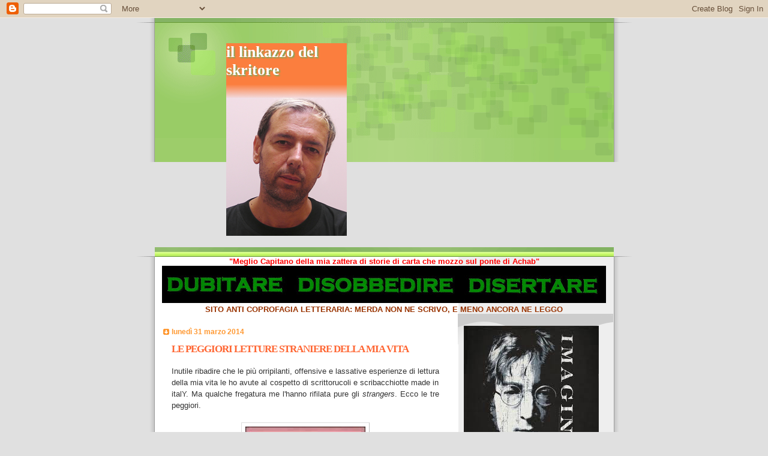

--- FILE ---
content_type: text/html; charset=UTF-8
request_url: https://zioscriba.blogspot.com/2014/03/
body_size: 71783
content:
<!DOCTYPE html>
<html dir='ltr' xmlns='http://www.w3.org/1999/xhtml' xmlns:b='http://www.google.com/2005/gml/b' xmlns:data='http://www.google.com/2005/gml/data' xmlns:expr='http://www.google.com/2005/gml/expr'>
<head>
<link href='https://www.blogger.com/static/v1/widgets/2944754296-widget_css_bundle.css' rel='stylesheet' type='text/css'/>
<meta content='text/html; charset=UTF-8' http-equiv='Content-Type'/>
<meta content='blogger' name='generator'/>
<link href='https://zioscriba.blogspot.com/favicon.ico' rel='icon' type='image/x-icon'/>
<link href='http://zioscriba.blogspot.com/2014/03/' rel='canonical'/>
<link rel="alternate" type="application/atom+xml" title="il linkazzo del skritore - Atom" href="https://zioscriba.blogspot.com/feeds/posts/default" />
<link rel="alternate" type="application/rss+xml" title="il linkazzo del skritore - RSS" href="https://zioscriba.blogspot.com/feeds/posts/default?alt=rss" />
<link rel="service.post" type="application/atom+xml" title="il linkazzo del skritore - Atom" href="https://www.blogger.com/feeds/6725489888736090276/posts/default" />
<!--Can't find substitution for tag [blog.ieCssRetrofitLinks]-->
<meta content='http://zioscriba.blogspot.com/2014/03/' property='og:url'/>
<meta content='il linkazzo del skritore' property='og:title'/>
<meta content='' property='og:description'/>
<title>il linkazzo del skritore: marzo 2014</title>
<style id='page-skin-1' type='text/css'><!--
/*
Blogger Template Style
Name:     TicTac
Date:     1 March 2004
Updated by: Blogger Team
*/
/* ---( page defaults )--- */
body {
margin: 0;
padding: 0;
font-size: small;
text-align: center;
color: #333333;
background: #e0e0e0;
}
blockquote {
margin-top: 0;
margin-right: 0;
margin-bottom: 0;
margin-left: 30px;
padding-top: 10px;
padding-right: 0;
padding-bottom: 0;
padding-left: 20px;
font-size: 88%;
line-height: 1.5em;
color: #666;
background: url(https://resources.blogblog.com/blogblog/data/tictac/quotes.gif) no-repeat top left;
}
blockquote p {
margin-top: 0;
}
abbr, acronym {
cursor: help;
font-style: normal;
border-bottom: 1px dotted;
}
code {
color: #f63;
}
hr {
display: none;
}
img {
border: none;
}
/* unordered list style */
ul {
list-style: none;
margin-left: 10px;
padding: 0;
}
li {
list-style: none;
padding-left: 14px;
margin-bottom: 3px;
background: url(https://resources.blogblog.com/blogblog/data/tictac/tictac_orange.gif) no-repeat left 6px;
}
/* links */
a:link {
color: #6699cc;
}
a:visited {
color: #666699;
}
a:hover {
color: #693;
}
a:active {
color: #cc3333;
text-decoration: none;
}
/* ---( layout structure )---*/
#outer-wrapper {
width: 847px;
margin: 0px auto 0;
text-align: left;
font: normal normal 100% Verdana, sans-serif;
background: url(https://resources.blogblog.com/blogblog/data/tictac/tile_left.gif) repeat-y;
}
#content-wrapper {
margin-left: 42px; /* to avoid the border image */
width: 763px;
}
#main {
float: left;
width: 460px;
margin-top: 20px;
margin-right: 0;
margin-bottom: 0;
margin-left: 0;
padding-top: 0;
padding-right: 0;
padding-bottom: 0;
padding-left: 1em;
line-height: 1.5em;
word-wrap: break-word; /* fix for long text breaking sidebar float in IE */
overflow: hidden;     /* fix for long non-text content breaking IE sidebar float */
}
#sidebar {
float: right;
width: 259px;
padding-top: 20px;
padding-right: 0px;
padding-bottom: 0;
padding-left: 0;
font-size: 85%;
line-height: 1.4em;
color: #999999;
background: url(https://resources.blogblog.com/blogblog/data/tictac/sidebar_bg.gif) no-repeat left top;
word-wrap: break-word; /* fix for long text breaking sidebar float in IE */
overflow: hidden;     /* fix for long non-text content breaking IE sidebar float */
}
/* ---( header and site name )--- */
#header-wrapper {
margin: 0;
padding: 0;
font: normal normal 100% 'Lucida Grande','Trebuchet MS';
background: #e0e0e0 url(https://resources.blogblog.com/blogblog/data/tictac/top_div_left.gif) no-repeat left top;
}
#header {
margin: 0;
padding-top: 25px;
padding-right: 60px;
padding-bottom: 35px;
padding-left: 160px;
color: #FFFFFF;
background: url(https://resources.blogblog.com/blogblog/data/tictac/top_h1.gif) no-repeat bottom left;
}
#header h1 {
font-size: 200%;
text-shadow: #81A75B 2px 2px 2px;
}
#header h1 a {
text-decoration: none;
color: #FFFFFF;
}
#header h1 a:hover {
color: #eee;
}
/* ---( main column )--- */
h2.date-header {
margin-top: 0;
padding-left: 14px;
font-size: 90%;
color: #ff9933;
background: url(https://resources.blogblog.com/blogblog/data/tictac/date_icon.gif) no-repeat left 50%;
}
.post h3 {
margin-top: 0;
font: normal bold 130% 'Lucida Grande','Trebuchet MS';
letter-spacing: -1px;
color: #ff6633;
}
.post {
margin-top: 0;
margin-right: 0;
margin-bottom: 1.5em;
margin-left: 0;
padding-top: 0;
padding-right: 0;
padding-bottom: 1.5em;
padding-left: 14px;
border-bottom: 1px solid #ddd;
}
.post h3 a,
.post h3 a:visited {
color: #ff6633;
text-decoration: none;
}
.post-footer {
margin: 0;
padding-top: 0;
padding-right: 0;
padding-bottom: 0;
padding-left: 14px;
font-size: 88%;
color: #999999;
background: url(https://resources.blogblog.com/blogblog/data/tictac/tictac_grey.gif) no-repeat left 8px;
}
.post img, table.tr-caption-container {
padding: 6px;
border-top: 1px solid #ddd;
border-left: 1px solid #ddd;
border-bottom: 1px solid #c0c0c0;
border-right: 1px solid #c0c0c0;
}
.tr-caption-container img {
border: none;
padding: 0;
}
.feed-links {
clear: both;
line-height: 2.5em;
}
#blog-pager-newer-link {
float: left;
}
#blog-pager-older-link {
float: right;
}
#blog-pager {
text-align: center;
}
/* comment styles */
#comments {
padding: 10px 10px 0px 10px;
font-size: 85%;
line-height: 1.5em;
color: #666;
background: #eee url(https://resources.blogblog.com/blogblog/data/tictac/comments_curve.gif) no-repeat top left;
}
#comments h4 {
margin-top: 20px;
margin-right: 0;
margin-bottom: 15px;
margin-left: 0;
padding-top: 8px;
padding-right: 0;
padding-bottom: 0;
padding-left: 40px;
font-family: "Lucida Grande", "Trebuchet MS";
font-size: 130%;
color: #666;
background: url(https://resources.blogblog.com/blogblog/data/tictac/bubbles.gif) no-repeat 10px 0;
height: 29px !important; /* for most browsers */
height /**/:37px; /* for IE5/Win */
}
#comments ul {
margin-left: 0;
}
#comments li {
background: none;
padding-left: 0;
}
.comment-body {
padding-top: 0;
padding-right: 10px;
padding-bottom: 0;
padding-left: 25px;
background: url(https://resources.blogblog.com/blogblog/data/tictac/tictac_orange.gif) no-repeat 10px 5px;
}
.comment-body p {
margin-bottom: 0;
}
.comment-author {
margin-top: 4px;
margin-right: 0;
margin-bottom: 0;
margin-left: 0;
padding-top: 0;
padding-right: 10px;
padding-bottom: 0;
padding-left: 60px;
color: #999;
background: url(https://resources.blogblog.com/blogblog/data/tictac/comment_arrow.gif) no-repeat 44px 2px;
}
.comment-footer {
border-bottom: 1px solid #ddd;
padding-bottom: 1em;
}
.deleted-comment {
font-style:italic;
color:gray;
}
/* ---( sidebar )--- */
.sidebar h2 {
margin-top: 0;
margin-right: 0;
margin-bottom: 0;
margin-left: 0;
padding-top: 25px;
padding-right: 0;
padding-bottom: 0;
padding-left: 40px;
font: normal bold 130% 'Lucida Grande','Trebuchet MS';
color: #666666;
height: 32px;
background: url(https://resources.blogblog.com/blogblog/data/tictac/sidebar_icon.gif) no-repeat 10px 15px;
height: 32px !important; /* for most browsers */
height /**/:57px; /* for IE5/Win */
}
.sidebar .widget {
margin: 0;
padding-top: 0;
padding-right: 0;
padding-bottom: 10px;
padding-left: 10px;
border-bottom: 1px solid #ddd;
}
.sidebar li {
background: url(https://resources.blogblog.com/blogblog/data/tictac/tictac_green.gif) no-repeat left 5px;
}
.profile-textblock {
clear: both;
margin-left: 0;
}
.profile-img {
float: left;
margin-top: 0;
margin-right: 5px;
margin-bottom: 5px;
margin-left: 0;
border: 1px solid #ddd;
padding: 4px;
}
/* ---( footer )--- */
.clear { /* to fix IE6 padding-top issue */
clear: both;
}
#footer-wrapper {
margin: 0;
padding-top: 0;
padding-right: 0;
padding-bottom: 9px;
padding-left: 0;
font-size: 85%;
color: #ddd;
background: url(https://resources.blogblog.com/blogblog/data/tictac/bottom_sill.gif) no-repeat bottom left;
}
#footer {
margin: 0;
padding-top: 20px;
padding-right: 320px;
padding-bottom: 20px;
padding-left: 95px;
background: url(https://resources.blogblog.com/blogblog/data/tictac/bottom_sash_left.gif) no-repeat top left;
}
/** Page structure tweaks for layout editor wireframe */
body#layout #outer-wrapper,
body#layout #main,
body#layout #sidebar {
padding-top: 0;
margin-top: 0;
}
body#layout #outer-wrapper,
body#layout #content-wrapper {
width: 740px;
}
body#layout #sidebar {
margin-right: 0;
margin-bottom: 1em;
}
body#layout #header,
body#layout #footer,
body#layout #main {
padding: 0;
}
body#layout #content-wrapper {
margin: 0px;
}

--></style>
<link href='https://www.blogger.com/dyn-css/authorization.css?targetBlogID=6725489888736090276&amp;zx=30f455c8-bf85-4066-82a9-f266b92b4d09' media='none' onload='if(media!=&#39;all&#39;)media=&#39;all&#39;' rel='stylesheet'/><noscript><link href='https://www.blogger.com/dyn-css/authorization.css?targetBlogID=6725489888736090276&amp;zx=30f455c8-bf85-4066-82a9-f266b92b4d09' rel='stylesheet'/></noscript>
<meta name='google-adsense-platform-account' content='ca-host-pub-1556223355139109'/>
<meta name='google-adsense-platform-domain' content='blogspot.com'/>

</head>
<body>
<div class='navbar section' id='navbar'><div class='widget Navbar' data-version='1' id='Navbar1'><script type="text/javascript">
    function setAttributeOnload(object, attribute, val) {
      if(window.addEventListener) {
        window.addEventListener('load',
          function(){ object[attribute] = val; }, false);
      } else {
        window.attachEvent('onload', function(){ object[attribute] = val; });
      }
    }
  </script>
<div id="navbar-iframe-container"></div>
<script type="text/javascript" src="https://apis.google.com/js/platform.js"></script>
<script type="text/javascript">
      gapi.load("gapi.iframes:gapi.iframes.style.bubble", function() {
        if (gapi.iframes && gapi.iframes.getContext) {
          gapi.iframes.getContext().openChild({
              url: 'https://www.blogger.com/navbar/6725489888736090276?origin\x3dhttps://zioscriba.blogspot.com',
              where: document.getElementById("navbar-iframe-container"),
              id: "navbar-iframe"
          });
        }
      });
    </script><script type="text/javascript">
(function() {
var script = document.createElement('script');
script.type = 'text/javascript';
script.src = '//pagead2.googlesyndication.com/pagead/js/google_top_exp.js';
var head = document.getElementsByTagName('head')[0];
if (head) {
head.appendChild(script);
}})();
</script>
</div></div>
<div id='outer-wrapper'><div id='wrap2'>
<!-- skip links for text browsers -->
<span id='skiplinks' style='display:none;'>
<a href='#main'>skip to main </a> |
      <a href='#sidebar'>skip to sidebar</a>
</span>
<div id='header-wrapper'>
<div class='header section' id='header'><div class='widget Header' data-version='1' id='Header1'>
<div id='header-inner' style='background-image: url("https://blogger.googleusercontent.com/img/b/R29vZ2xl/AVvXsEgfRfTcfXxepbJuHOEPj8DFpNB83ej2LRQWYlUM0gWIUNu-Mxdv7rJLPtYMQgq8qIH_VYiDmBJJJXpy-978oO2yvDNTs_MGoAq4hFzfvOaNAOsIYGUA5zceuMIXR3tHP3ttUwubqdhG00Su/s1600/foto_4_soli.fw.png"); background-position: left; width: 201px; min-height: 321px; _height: 321px; background-repeat: no-repeat; '>
<div class='titlewrapper' style='background: transparent'>
<h1 class='title' style='background: transparent; border-width: 0px'>
<a href='https://zioscriba.blogspot.com/'>
il linkazzo del skritore
</a>
</h1>
</div>
<div class='descriptionwrapper'>
<p class='description'><span>
</span></p>
</div>
</div>
</div></div>
</div>
<div id='content-wrapper'>
<div id='crosscol-wrapper' style='text-align:center'>
<div class='crosscol section' id='crosscol'><div class='widget Text' data-version='1' id='Text3'>
<div class='widget-content'>
<span style="color: rgb(0, 153, 0);"><span style="font-weight: bold; color: rgb(255, 0, 0);">"Meglio Capitano della mia zattera di storie di carta che mozzo sul ponte di Achab"</span><br/></span>
</div>
<div class='clear'></div>
</div><div class='widget Image' data-version='1' id='Image55'>
<div class='widget-content'>
<img alt='' height='62' id='Image55_img' src='https://blogger.googleusercontent.com/img/b/R29vZ2xl/AVvXsEhCli1OTmvba7xW8vgW6P1YPkRoqc6LR1oRx771TiJcoI7KkSS9T0b5d5MDeqUfyLi5hEWap2sS-5AK1OAKm4QFnh6cwC3MggMg0XhYhx0yI5sUPfeRz3ht4m1IisWHHVWHZynCX6B-DVUv/s740/Copia+di+DDD.jpg' width='740'/>
<br/>
</div>
<div class='clear'></div>
</div><div class='widget Text' data-version='1' id='Text8'>
<div class='widget-content'>
<span style="color:#993300;"><b>SITO ANTI COPROFAGIA LETTERARIA: MERDA NON NE SCRIVO, E MENO ANCORA NE LEGGO</b></span>
</div>
<div class='clear'></div>
</div></div>
</div>
<div id='main-wrapper'>
<div class='main section' id='main'><div class='widget Blog' data-version='1' id='Blog1'>
<div class='blog-posts hfeed'>

          <div class="date-outer">
        
<h2 class='date-header'><span>lunedì 31 marzo 2014</span></h2>

          <div class="date-posts">
        
<div class='post-outer'>
<div class='post hentry' itemprop='blogPost' itemscope='itemscope' itemtype='http://schema.org/BlogPosting'>
<meta content='https://blogger.googleusercontent.com/img/b/R29vZ2xl/AVvXsEhtE6IiMRQ2SZNcDLUKLyA8iGsNhE62yI7ou6FA2V5e05yTChP1TQX9ZxwXD1dXCtSbbhuCM7YYIPICQnvi2BRpSm7UbyepMtA_rF3j_94rsTVZbSz4UB7kTs68gTKRUkGzXbOwfVclZPKj/s1600/zm.jpg' itemprop='image_url'/>
<meta content='6725489888736090276' itemprop='blogId'/>
<meta content='6923398283107777717' itemprop='postId'/>
<a name='6923398283107777717'></a>
<h3 class='post-title entry-title' itemprop='name'>
<a href='https://zioscriba.blogspot.com/2014/03/le-peggiori-letture-straniere-della-mia.html'>LE PEGGIORI LETTURE STRANIERE DELLA MIA VITA</a>
</h3>
<div class='post-header'>
<div class='post-header-line-1'></div>
</div>
<div class='post-body entry-content' id='post-body-6923398283107777717' itemprop='description articleBody'>
<div style="text-align: justify;">
Inutile ribadire che le più orripilanti, offensive e lassative esperienze di lettura della mia vita le ho avute al cospetto di scrittorucoli e scribacchiotte made in italY. Ma qualche fregatura me l'hanno rifilata pure gli <i>strangers</i>. Ecco le tre peggiori.</div>
<div style="text-align: justify;">
<br /></div>
<table align="center" cellpadding="0" cellspacing="0" class="tr-caption-container" style="margin-left: auto; margin-right: auto; text-align: center;"><tbody>
<tr><td style="text-align: center;"><a href="https://blogger.googleusercontent.com/img/b/R29vZ2xl/AVvXsEhtE6IiMRQ2SZNcDLUKLyA8iGsNhE62yI7ou6FA2V5e05yTChP1TQX9ZxwXD1dXCtSbbhuCM7YYIPICQnvi2BRpSm7UbyepMtA_rF3j_94rsTVZbSz4UB7kTs68gTKRUkGzXbOwfVclZPKj/s1600/zm.jpg" imageanchor="1" style="margin-left: auto; margin-right: auto;"><img border="0" height="320" src="https://blogger.googleusercontent.com/img/b/R29vZ2xl/AVvXsEhtE6IiMRQ2SZNcDLUKLyA8iGsNhE62yI7ou6FA2V5e05yTChP1TQX9ZxwXD1dXCtSbbhuCM7YYIPICQnvi2BRpSm7UbyepMtA_rF3j_94rsTVZbSz4UB7kTs68gTKRUkGzXbOwfVclZPKj/s1600/zm.jpg" width="200" /></a></td></tr>
<tr><td class="tr-caption" style="text-align: center;"><span style="font-size: large;">Voto:<b> <span style="color: #cc0000;">2-</span></b></span></td></tr>
</tbody></table>
<div style="text-align: justify;">
<br /></div>
<div style="text-align: justify;">
&#8220;Ma mi faccia il piacere! Se ne vadi!&#8221; direbbe il grande Totò. Per una volta avrei dovuto dar retta al sciùr D&#8217;Orrico e spendere meglio i miei soldi. Robetta frivola e dozzinale, che pare scritta con le terga da una personcina insulsa, mai all&#8217;altezza di un&#8217;idea di partenza, quella sì, davvero seducente. Un libercolo che sembra il precursore delle 50 flatulenze vaginali (non per l'erotismo: per la vuotaggine), con l'aggravante di esser mascherato da Narrativa Vera. Dopo le prime pagine, incredulo di tanta banalità, superficialità e pochezza, mi metto a piluccare saltabeccando qua e là per capire se sia il caso di continuare a infliggersi la lettura o non sia meglio buttare il libro nel cesso. Trovo l&#8217;irritante, fastidiosa, petulante espressioncina &#8220;convolare a giuste nozze&#8221;. Butto nel giusto cesso.</div>
<div style="text-align: justify;">
<br /></div>
<table align="center" cellpadding="0" cellspacing="0" class="tr-caption-container" style="margin-left: auto; margin-right: auto; text-align: center;"><tbody>
<tr><td style="text-align: center;"><a href="https://blogger.googleusercontent.com/img/b/R29vZ2xl/AVvXsEgb3y6addW1ZrbMgR-kZn3JlACSnUdG75WWVCRWnoblIciW183C_x134nKcWGDchmr-e9-do4P3FNOVjQy2z_K7TTH5cWmAkxiOJtUtyTFLnmYjMcKdRAhEe_ROhJCRSFi-VQlFOcxq1dht/s1600/beone.jpg" imageanchor="1" style="margin-left: auto; margin-right: auto;"><img border="0" height="320" src="https://blogger.googleusercontent.com/img/b/R29vZ2xl/AVvXsEgb3y6addW1ZrbMgR-kZn3JlACSnUdG75WWVCRWnoblIciW183C_x134nKcWGDchmr-e9-do4P3FNOVjQy2z_K7TTH5cWmAkxiOJtUtyTFLnmYjMcKdRAhEe_ROhJCRSFi-VQlFOcxq1dht/s1600/beone.jpg" width="208" /></a></td></tr>
<tr><td class="tr-caption" style="text-align: center;"><span style="font-size: large;">Voto: <span style="color: #cc0000;"><b>2</b></span></span></td></tr>
</tbody></table>
<div style="text-align: justify;">
<br /></div>
<div style="text-align: justify;">
Uno dei più meravigliosi e affascianti titoli di sempre per una zoppa, insulsa, oltraggiosa favoletta conformista e moralista, incentrata sulla presunta &#8220;redenzione&#8221; di un clochard a colpi di denaro, onore, lavoro e senso del decoro (io la chiamerei piuttosto &#8220;corruzione&#8221;). Il tutto, ovviamente, su un patetico sfondo provvidenzial-miracolistico che più goffo non potrebbe essere. Come se non bastasse, pare scritta da un bambino di sette anni, e neppure troppo sveglio, da tanto è zeppa di sciatterie, ripetizioni, ingenuità e melensaggini. In compenso l&#8217;editore si è fortemente adoperato per peggiorare la situazione, con tutta una serie di stucchevoli notarelle che ci spiegano non solo la geografia francese, ma addirittura che cosa diavolo sia un <i>pernod</i>! Non una sola riga degna di essere sottolineata e ricordata. Una storiella che pretende di essere edificante, ma si rivela demolitrice degli zebedei del lettore. Severamente sconsigliato ai minori. Severamente sconsigliato a chiunque. E immagino che di rimborsarmi il prezzo non se ne parli nemmeno. Solo sette euro, d&#8217;accordo. Ma era meglio berseli al bar.</div>
<div style="text-align: justify;">
<br /></div>
<table align="center" cellpadding="0" cellspacing="0" class="tr-caption-container" style="margin-left: auto; margin-right: auto; text-align: center;"><tbody>
<tr><td style="text-align: center;"><a href="https://blogger.googleusercontent.com/img/b/R29vZ2xl/AVvXsEi9DILEcxumBWsdHMwG9rYI6dQ6NwBqOL9GhELy0nyPjFhKtURukkgJDaQgnOv7t1n5NODNVET2L0UXXbKHWdHc8VW5xhtpWLabV6o-hTN230Gp4AG7YtoTtSYZSWuIR5E9UsHUkgPlUwQ6/s1600/riccio.jpg" imageanchor="1" style="margin-left: auto; margin-right: auto;"><img border="0" height="320" src="https://blogger.googleusercontent.com/img/b/R29vZ2xl/AVvXsEi9DILEcxumBWsdHMwG9rYI6dQ6NwBqOL9GhELy0nyPjFhKtURukkgJDaQgnOv7t1n5NODNVET2L0UXXbKHWdHc8VW5xhtpWLabV6o-hTN230Gp4AG7YtoTtSYZSWuIR5E9UsHUkgPlUwQ6/s1600/riccio.jpg" width="203" /></a></td></tr>
<tr><td class="tr-caption" style="text-align: center;"><span style="font-size: large;">Voto: <span style="color: #cc0000;"><b>3</b></span></span></td></tr>
</tbody></table>
<div style="text-align: justify;">
<br /></div>
<div style="text-align: justify;">
Pretenzioso, falso, furbetto, antipatico, intellettualoide, insulso, stereotipato, saputello, del tutto privo di autoironia (con quei ridicoli "pensieri profondi" considerati DAVVERO profondi!): è uno dei peggiori romanzi che abbia mai letto. Sulla totale odiosità delle due protagoniste, che la spocchiosa autrice vorrebbe a tutti i costi rendere simpatiche (e non era difficile: ci riuscirà benissimo, ad esempio, la regista del film, raro caso di pellicola che surclassa il romanzo da cui è tratta), hanno già riferito in molti. Allora mi limito a segnalare una delle (tante) magagne secondarie che ammorbano questo prodottino così venduto e così apprezzato: la stolida, indisponente, prefabbricata malagrazia delle troppe, estenuanti ripetizioni: alla ventesima volta, anche la povera "camelia sul muschio" incomincia a... puzzare. E a puzzare di brutto.<br />
<br />
<br />
<span style="color: #073763;"><b>E voi? Vi è mai capitato fra le mani un libro così brutto da incazzarvi con voi stessi per averlo avventatamente com-prato, o con la persona che ve lo aveva consigliato?</b></span><br />
<span style="color: #073763;"><br /></span></div>
<div>
<br /></div>
<div style='clear: both;'></div>
</div>
<div class='post-footer'>
<div class='post-footer-line post-footer-line-1'><span class='post-author vcard'>
Partorito da
<span class='fn' itemprop='author' itemscope='itemscope' itemtype='http://schema.org/Person'>
<meta content='https://www.blogger.com/profile/15216177360258416630' itemprop='url'/>
<a class='g-profile' href='https://www.blogger.com/profile/15216177360258416630' rel='author' title='author profile'>
<span itemprop='name'>Zio Scriba</span>
</a>
</span>
</span>
<span class='post-timestamp'>
alle
<meta content='http://zioscriba.blogspot.com/2014/03/le-peggiori-letture-straniere-della-mia.html' itemprop='url'/>
<a class='timestamp-link' href='https://zioscriba.blogspot.com/2014/03/le-peggiori-letture-straniere-della-mia.html' rel='bookmark' title='permanent link'><abbr class='published' itemprop='datePublished' title='2014-03-31T10:34:00+02:00'>10:34</abbr></a>
</span>
<span class='post-comment-link'>
<a class='comment-link' href='https://zioscriba.blogspot.com/2014/03/le-peggiori-letture-straniere-della-mia.html#comment-form' onclick=''>
99 commenti:
  </a>
</span>
<span class='post-icons'>
<span class='item-action'>
<a href='https://www.blogger.com/email-post/6725489888736090276/6923398283107777717' title='Post per email'>
<img alt='' class='icon-action' height='13' src='//img1.blogblog.com/img/icon18_email.gif' width='18'/>
</a>
</span>
<span class='item-control blog-admin pid-860530156'>
<a href='https://www.blogger.com/post-edit.g?blogID=6725489888736090276&postID=6923398283107777717&from=pencil' title='Modifica post'>
<img alt='' class='icon-action' height='18' src='https://resources.blogblog.com/img/icon18_edit_allbkg.gif' width='18'/>
</a>
</span>
</span>
<div class='post-share-buttons goog-inline-block'>
<a class='goog-inline-block share-button sb-email' href='https://www.blogger.com/share-post.g?blogID=6725489888736090276&postID=6923398283107777717&target=email' target='_blank' title='Invia tramite email'><span class='share-button-link-text'>Invia tramite email</span></a><a class='goog-inline-block share-button sb-blog' href='https://www.blogger.com/share-post.g?blogID=6725489888736090276&postID=6923398283107777717&target=blog' onclick='window.open(this.href, "_blank", "height=270,width=475"); return false;' target='_blank' title='Postalo sul blog'><span class='share-button-link-text'>Postalo sul blog</span></a><a class='goog-inline-block share-button sb-twitter' href='https://www.blogger.com/share-post.g?blogID=6725489888736090276&postID=6923398283107777717&target=twitter' target='_blank' title='Condividi su X'><span class='share-button-link-text'>Condividi su X</span></a><a class='goog-inline-block share-button sb-facebook' href='https://www.blogger.com/share-post.g?blogID=6725489888736090276&postID=6923398283107777717&target=facebook' onclick='window.open(this.href, "_blank", "height=430,width=640"); return false;' target='_blank' title='Condividi su Facebook'><span class='share-button-link-text'>Condividi su Facebook</span></a><a class='goog-inline-block share-button sb-pinterest' href='https://www.blogger.com/share-post.g?blogID=6725489888736090276&postID=6923398283107777717&target=pinterest' target='_blank' title='Condividi su Pinterest'><span class='share-button-link-text'>Condividi su Pinterest</span></a>
</div>
</div>
<div class='post-footer-line post-footer-line-2'><span class='post-labels'>
</span>
</div>
<div class='post-footer-line post-footer-line-3'></div>
</div>
</div>
</div>

          </div></div>
        

          <div class="date-outer">
        
<h2 class='date-header'><span>lunedì 17 marzo 2014</span></h2>

          <div class="date-posts">
        
<div class='post-outer'>
<div class='post hentry' itemprop='blogPost' itemscope='itemscope' itemtype='http://schema.org/BlogPosting'>
<meta content='https://blogger.googleusercontent.com/img/b/R29vZ2xl/AVvXsEh0k8AUz7UTPO9c7gfo-GULPgvlS8LuFtCLZaWmiTwTkH62gaUsqfS19C0-4pLhNp5t9hknBd4nCNuvVBGjv1mPdCRX_9tS3IjZkVY2HBpvcduM0HghhYHxWR4zkP8zY6wQRcobyAbkN9F-/s1600/talentoegusto.jpg' itemprop='image_url'/>
<meta content='6725489888736090276' itemprop='blogId'/>
<meta content='7123868524496558894' itemprop='postId'/>
<a name='7123868524496558894'></a>
<h3 class='post-title entry-title' itemprop='name'>
<a href='https://zioscriba.blogspot.com/2014/03/le-sfinterviste-del-linkazzo-colloqui.html'>LE SFINTERVISTE DEL LINKAZZO. Colloqui in profondità con un po&#8217; di siero della vanità (2) &#8211; Natalì Mortalà, auto-autora di l&#8217;ibbri</a>
</h3>
<div class='post-header'>
<div class='post-header-line-1'></div>
</div>
<div class='post-body entry-content' id='post-body-7123868524496558894' itemprop='description articleBody'>
<table align="center" cellpadding="0" cellspacing="0" class="tr-caption-container" style="margin-left: auto; margin-right: auto; text-align: center;"><tbody>
<tr><td style="text-align: center;"><a href="https://blogger.googleusercontent.com/img/b/R29vZ2xl/AVvXsEh0k8AUz7UTPO9c7gfo-GULPgvlS8LuFtCLZaWmiTwTkH62gaUsqfS19C0-4pLhNp5t9hknBd4nCNuvVBGjv1mPdCRX_9tS3IjZkVY2HBpvcduM0HghhYHxWR4zkP8zY6wQRcobyAbkN9F-/s1600/talentoegusto.jpg" imageanchor="1" style="margin-left: auto; margin-right: auto;"><img border="0" src="https://blogger.googleusercontent.com/img/b/R29vZ2xl/AVvXsEh0k8AUz7UTPO9c7gfo-GULPgvlS8LuFtCLZaWmiTwTkH62gaUsqfS19C0-4pLhNp5t9hknBd4nCNuvVBGjv1mPdCRX_9tS3IjZkVY2HBpvcduM0HghhYHxWR4zkP8zY6wQRcobyAbkN9F-/s1600/talentoegusto.jpg" /></a></td></tr>
<tr><td class="tr-caption" style="text-align: center;">il motto dell'Accademia di Svezia<br />
"Snille och Smak" (Talento e Gusto)</td></tr>
</tbody></table>
<br />
<div style="text-align: right;">
<span style="color: #cc0000;"><b>"Chi ha fatto entrare i cani? Chi? Chi?"</b></span></div>
<div style="text-align: right;">
<span style="color: #cc0000;">(Martin Amis, <i>Lionel Asbo</i>)</span></div>
<br />
<br />
<div style="text-align: center;">
<b><span style="color: #741b47; font-size: x-large;">NATALÌ MORTALÀ</span></b></div>
<div style="text-align: center;">
<br /></div>
<div style="text-align: justify;">
Abbiamo sfintervistato per voi Natalì Mortalà, autrice del bestseller &#8220;O fattto un , l&#8217;ibbro!&#8221;, prima e-book con record di meppiacenzacco su Fessobukko e altri sorcial, poi edizione cartacea igienica Minonno Bukkini, da ieri in testa alle classifiche italiote di vendita nei discount, davanti a &#8220;Valorizza la tua fregna in venti lozioni&#8221;, della divina modella Sonna Purcella, e a &#8220;Scrotti giovanili&#8221; del deejay di successo Mongolfiero Bumm (Premio ferroviario Uàn stéscion Giuàn capostéscion del comune commissariato di Rocca Ducazzo in Culmine), nonché alla new entry &#8211; molto entry &#8211; &#8220;Aaaaahh, Sìììììì, Ancoraaaaa!&#8221; dell&#8217;inutile sciacquetta Foyana Fregula.</div>
<div style="text-align: justify;">
[Denominatori comuni di questi somari: un ego ipertrofico, e un talento delle dimensioni di un moscerino della merda, però nano.]</div>
<div style="text-align: justify;">
Stavolta la sfintervista è stata effettuata via posta elettronica. Nel pieno rispetto (si fa per dire) dell&#8217;intervistata (e del diritto di voi lettori a farvi una precisa idea su di lei) ci siamo guardati bene dal correggere o modificare alcunché.</div>
<div style="text-align: justify;">
Ci scusiamo altresì per gli insulti sessisti del nostro inviato, Prudenzio Grattalano. Ma non insultare questa qui sarebbe stato un insulto all&#8217;Intelligenza.</div>
<br />
<b>Natalì Mortalà, vuole spiegare ai nostri lettori che tipo di autrice si considera?</b><br />
<br />
Autora plis. Autoautora,,hamo d&#8217;ire. Diciamo autora virgolette, erottica-glemmur; 2.0 oviamente<br />
<br />
<b>Ma non prova vergogna a scrivere cagate da semianalfabeta, e pubblicarle pure?</b><br />
<br />
Gle dice cualcos l&#8217;a parola quatro miglioni di coppie? Brutte,bestie L indivia e il gnoranza. LOL!<br />
<br />
<b>Natalì Mortalà, di solito, chi scrive banali fetenzìe squallido-scoperecce come le sue, si vanta poi di aver migliorato la vita sessuale delle persone. Significa che la vostra fortuna è semplicemente un mondo incredibilmente zeppo di analfabeti erotici, oltre che, ma questo è ovvio, di analfabeti in senso stretto?</b><br />
<br />
D&#8217;omanda tendolosa! Mi avvolgo nella faccoltà di nn risponde, e tenti ke vi querulo hal mio vocato ai capitto? Ah okei,.<br />
<br />
<b>(Questa fa orrori di grammatica anche quando scorreggia). Ma andiamo avanti: letture preferite?</b><br />
<br />
Tropo inperniata a scrivere per, pure l&#8217;eggere. Come tute i genio, l&#8217;ho dico sempre. Pèro savasandì o letto i capponlavori virgolette clasici inperscindibili, tutti e i 3, savasandì<br />
<br />
<b>Tutti <i>e tre</i> cosa?</b><br />
<br />
Ma le 150 sfummature no? Che; scherzi o sì gnoranto? Macche legete voi vekki, siamo anc&#8217;ora 1.0 a Scespir o Dante Alberghieri, o coso li, Mero? Legerai micca a Pezòlli! Sveliaaa!<br />
<br />
<b>Senti, stronza, ma perché non ti spari?</b><br />
<br />
Consilio di sostituire stà domanda co una sula mia poettica. Risposta da incullare soto grazzie: &#8220;la gentge e stanco di, inutili lucubbrazzione sopratuto,: scritte da maschi bianchi caucazzi o virgolette ropei che anno skiatato. Le copie voliono aiutto pe scoppare. Eppoi adeso e 2.0, siamo nel 2.0 lovolete, capì!&#8221;<br />
<br />
<b>Sì, appena lo capiamo poi lo spieghiamo pure a te, cretina. Ma andarsene affanculo no?</b><br />
<br />
Comavete fato a saper, il, titolo del mio prosimo libbro? Che ciavete li spii? Ma si scrive cosìi? Credevo ke a&#8217;fanc&#8217;ulo ci andrebbero un paia di postrofi; Tenchiu x la drittta (è com&#8217;uncue e brevetato cosi nn; fatte a skerzi<br />
<br />
<b>Ma crepa, stupida autroia</b><br />
<br />
Creppi il l&#8217;upo grazzie,<br />
<br />
<b>Fanculo, lascia stare il lupo e strozzati per benino.</b><br />
<br />
Follovvite la ,vostra Nattallì Mortala dove ve lo gia dèttto;<br />
tutti i tuitti uazzanapp fèisbu sfinterest linketti cciao!<br />
<br />
<b>Cazzo ti spammi, guarda che la sfintervista era finita, vaccagareeee!</b><br />
<b><br /></b>
<div style='clear: both;'></div>
</div>
<div class='post-footer'>
<div class='post-footer-line post-footer-line-1'><span class='post-author vcard'>
Partorito da
<span class='fn' itemprop='author' itemscope='itemscope' itemtype='http://schema.org/Person'>
<meta content='https://www.blogger.com/profile/15216177360258416630' itemprop='url'/>
<a class='g-profile' href='https://www.blogger.com/profile/15216177360258416630' rel='author' title='author profile'>
<span itemprop='name'>Zio Scriba</span>
</a>
</span>
</span>
<span class='post-timestamp'>
alle
<meta content='http://zioscriba.blogspot.com/2014/03/le-sfinterviste-del-linkazzo-colloqui.html' itemprop='url'/>
<a class='timestamp-link' href='https://zioscriba.blogspot.com/2014/03/le-sfinterviste-del-linkazzo-colloqui.html' rel='bookmark' title='permanent link'><abbr class='published' itemprop='datePublished' title='2014-03-17T10:22:00+01:00'>10:22</abbr></a>
</span>
<span class='post-comment-link'>
<a class='comment-link' href='https://zioscriba.blogspot.com/2014/03/le-sfinterviste-del-linkazzo-colloqui.html#comment-form' onclick=''>
42 commenti:
  </a>
</span>
<span class='post-icons'>
<span class='item-action'>
<a href='https://www.blogger.com/email-post/6725489888736090276/7123868524496558894' title='Post per email'>
<img alt='' class='icon-action' height='13' src='//img1.blogblog.com/img/icon18_email.gif' width='18'/>
</a>
</span>
<span class='item-control blog-admin pid-860530156'>
<a href='https://www.blogger.com/post-edit.g?blogID=6725489888736090276&postID=7123868524496558894&from=pencil' title='Modifica post'>
<img alt='' class='icon-action' height='18' src='https://resources.blogblog.com/img/icon18_edit_allbkg.gif' width='18'/>
</a>
</span>
</span>
<div class='post-share-buttons goog-inline-block'>
<a class='goog-inline-block share-button sb-email' href='https://www.blogger.com/share-post.g?blogID=6725489888736090276&postID=7123868524496558894&target=email' target='_blank' title='Invia tramite email'><span class='share-button-link-text'>Invia tramite email</span></a><a class='goog-inline-block share-button sb-blog' href='https://www.blogger.com/share-post.g?blogID=6725489888736090276&postID=7123868524496558894&target=blog' onclick='window.open(this.href, "_blank", "height=270,width=475"); return false;' target='_blank' title='Postalo sul blog'><span class='share-button-link-text'>Postalo sul blog</span></a><a class='goog-inline-block share-button sb-twitter' href='https://www.blogger.com/share-post.g?blogID=6725489888736090276&postID=7123868524496558894&target=twitter' target='_blank' title='Condividi su X'><span class='share-button-link-text'>Condividi su X</span></a><a class='goog-inline-block share-button sb-facebook' href='https://www.blogger.com/share-post.g?blogID=6725489888736090276&postID=7123868524496558894&target=facebook' onclick='window.open(this.href, "_blank", "height=430,width=640"); return false;' target='_blank' title='Condividi su Facebook'><span class='share-button-link-text'>Condividi su Facebook</span></a><a class='goog-inline-block share-button sb-pinterest' href='https://www.blogger.com/share-post.g?blogID=6725489888736090276&postID=7123868524496558894&target=pinterest' target='_blank' title='Condividi su Pinterest'><span class='share-button-link-text'>Condividi su Pinterest</span></a>
</div>
</div>
<div class='post-footer-line post-footer-line-2'><span class='post-labels'>
</span>
</div>
<div class='post-footer-line post-footer-line-3'></div>
</div>
</div>
</div>

          </div></div>
        

          <div class="date-outer">
        
<h2 class='date-header'><span>mercoledì 12 marzo 2014</span></h2>

          <div class="date-posts">
        
<div class='post-outer'>
<div class='post hentry' itemprop='blogPost' itemscope='itemscope' itemtype='http://schema.org/BlogPosting'>
<meta content='https://blogger.googleusercontent.com/img/b/R29vZ2xl/AVvXsEjdr7o1n9KwjxS_Zy-RfNYZg1IwVIR6hmFliS7EnsPph7Eje0MMjD7xeIYC_fEIqr9U5MsOy83f56j0W371cat-WPvNxmfDPD4_PDEPwLEMk6DIhuRjzWrTT-tPQ5JoySuA7Yq-iUY5luDX/s1600/gila.jpg' itemprop='image_url'/>
<meta content='6725489888736090276' itemprop='blogId'/>
<meta content='180402810990729032' itemprop='postId'/>
<a name='180402810990729032'></a>
<h3 class='post-title entry-title' itemprop='name'>
<a href='https://zioscriba.blogspot.com/2014/03/gila-indelebile-ricordo-di-una-foto-mai.html'>GILA - Indelebile ricordo di una foto mai esistita</a>
</h3>
<div class='post-header'>
<div class='post-header-line-1'></div>
</div>
<div class='post-body entry-content' id='post-body-180402810990729032' itemprop='description articleBody'>
<br />
<div style="text-align: center;">
<b><span style="color: magenta; font-size: x-large;">GILA</span></b></div>
<div style="text-align: center;">
<b><i>(Indelebile ricordo di una foto mai esistita)</i></b></div>
<br />
<br />
<div style="text-align: justify;">
Per molto tempo, dopo l&#8217;estate dei miei diciannove anni, avrei sofferto a causa della foto non venuta con Gila (da pronunciare <i>Ghila</i>) che mi abbracciava sotto il sole di mezzogiorno, la divina Gila che un attimo prima dello scatto mi sorprendeva abbandonandosi, affettuosa come una gattina, col viso sul mio petto. Non che la foto fosse riuscita male: s&#8217;era proprio bruciata la coda del rullino (era l&#8217;ultimo scatto rimasto, conservato per l&#8217;ultimo giorno di Gila). Odiai profondamente, per questo, l&#8217;amico e rivale che l&#8217;aveva scattata, e me stesso per averla affidata proprio a lui. L&#8217;aveva fatta usando la posa B, l&#8217;apertura manuale illimitata del diaframma che si usava per le foto notturne, e il mio più bel ricordo era diventato un rimpianto inghiottito nel nulla, oscurato dalla luce. Per mesi sospettai che l&#8217;avesse fatto apposta. Poi mi venne il dubbio di aver fotografato la luna (la stupida, insulsa, stronza luna) qualche notte prima, e di aver dimenticato <i>io </i>la mia Fujica sulla maledetta posa B. Di certo lui per l&#8217;inconveniente non si dispiaque granché. Mi pare ancora di vedere il suo ghigno.</div>
<div style="text-align: justify;">
<br /></div>
<div style="text-align: justify;">
A volte incontriamo, sfioriamo, persone così perfette, così aderenti alle immagini dei nostri sogni, che sembra ce le abbiano mandate gli Dèi come premio, o come beffa. Lei era davvero angelica: bellissima, dolce, simpatica. Quando sorrideva, il cielo s&#8217;ingelosiva. Ma era sfrontata e provocante il giusto: se non si fosse voltata a fissarmi, la prima volta che ci incrociammo su lati opposti di Viale Lazio, non mi sarebbe mai venuto il coraggio &#8211; lei era davvero uno schianto. E perfetto, alle mie orecchie, era il suo nome così nuovo e così raro: Gila. Perfetto il nome del suo paese germanico, Weinstadt, che in Italiano significava &#8220;Città del Vino&#8221;. Perfetto persino il suo indirizzo, che nella mia lingua suonava vagamente come &#8220;Via dell&#8217;Estate&#8221;.</div>
<div style="text-align: justify;">
<br /></div>
<div style="text-align: justify;">
L&#8217;estate del 1986 potrebbe esser portata a esempio di quello che è sempre stato il mio atteggiamento nei confronti dello studio, e nei confronti del Mare. L&#8217;anno della cosiddetta Maturità. Ma io con la testa ci stetti solo per gli scritti. Un tema sulla lettura che naturalmente strabiliò la kommissione (ero già il piccolo Zio Scriba). Un bastardo compito di matematica a malapena da 7, anche grazie a un viscido pezzetto di merda di un&#8217;altra sezione che mi soffiò la sedia di sotto il culo dopo che avevo già appoggiato le mie cose sopra un banco in posizione abbastanza periferica per consultare in pace bigliettini e formule, obbligandomi a ripiegare su una postazio-ne <i>attaccata </i>alla cattedra dov&#8217;era annidata la multigestapo ministeriale. Ma poi, in vista degli orali, non più di qualche mezz&#8217;ora a studicchiare sdraiato sul terrazzo, fra una partita dei mondiali di calcio in Messico e l&#8217;altra, sognando già la pineta e la spiaggia. Ognuno dei miei compagni, al momento del sorteggio della lettera per stabilire l&#8217;ordine d&#8217;interrogazione, pregava e smaniava di poter essere l&#8217;ultimo, nel bel mezzo del luglio infuocato. Fessi. Io speravo di sbrigarmela il prima possibile, con quella burocratica tortura cretina, e poi andarmene al Mare. E così fu. Sorteggiarono la nostra sezione (la C) e la M di Mare. Così la mia P mi permise di essere l&#8217;ultimo della seconda mattina.</div>
<div style="text-align: justify;">
<br /></div>
<div style="text-align: justify;">
Le arpie della kommissione si rivelarono così sadiche e lente, nel torchiare le ragazze prima di me, che passò, e di molto, l&#8217;ora di pranzo. La Kapa Kommissionen venne da me, con finto fare materno, per chiedermi se non preferivo andare a casa a mangiare, e ritornare dopo. Dissi di no. Non vedevo l&#8217;ora di farla finita (ma questo non lo dissi). Quando finalmente toccò a me, ero in crisi. Il calo di zuccheri e la voglia di lasciarmi alle spalle quella pagliacciata idiota furono tali che mi scordai persino di proporre il lavoro facoltativo (argomento psicologia) che mi ero preparato con tanta passione: avevo dimenticato libri e appunti nella zona d&#8217;attesa, e me ne resi conto solo nell&#8217;andarmene via!</div>
<div style="text-align: justify;">
<br /></div>
<div style="text-align: justify;">
Il giorno dopo ero in autostrada al volante della nostra vecchia Carolina, insieme a mamma e fratello (papà non aveva ancora le ferie, e ci avrebbe raggiunti in pullman col servizio Varese-Mare). Era la prima volta che guidavo io. Per l&#8217;emozione, bucai lo svincolo all&#8217;altezza di Bologna e mi ritrovai in direzione Firenze. Invertii la rotta a Sasso Marconi. Fregava niente, a me, né del punteggio d&#8217;esame né della cena finale coi nostri scalcinati &#8220;insegnanti&#8221;. Il Mare mi chiamava. Il resto poteva andare affanculo. Per la cronaca, una strage: l&#8217;anno prima erano volati i 60 per cocker e cinghiali &#8211; e ovviamente tutti promossi, come sempre avveniva quasi ovunque. La kommissione di arpie invece lasciò il segno (e quanto al nostro &#8220;membro interno&#8221;, mai come quella volta l&#8217;espressione sarebbe stata da intendersi nel suo <i>secondo </i>e più scurrile significato). Un paio di bocciati per sezione, il mio misero 44 terzo voto di tutto il liceo, e secchie che per cinque anni ave-vano vissuto in clausura, a crackers e topexan, solo e unicamente in funzione del 60, sull&#8217;orlo del suicidio per aver beccato dei 37 e dei 38&#8230; Proprio noi, che eravamo stati una classe modello, il gioiello di quella scuola!</div>
<div style="text-align: justify;">
<br /></div>
<div style="text-align: justify;">
E poi il Mare. E poi la libertà e la sinfonia della risacca. E poi tanto divertirmi come un pazzo con gli amici, vecchi e nuovi, e le sere a pedalare, a gustare pizze, a vedere film, a giocare al minigolf, a sbevazzare da Giorgio, a fantasticare sotto le stelle. E poi Gila. Gila, che mi sorpresi ad approcciare al suo ombrellone in <i>Inglese</i>, io che mi credevo timido, io che soprattutto avevo sempre studiato <i>Francese</i>. Gila che pareva non aspettare altro quando la invitai a bere una birra con me al bar dell&#8217;Oasi. Mascalzone e scorretto, fui, perché con l&#8217;amico-rivale s&#8217;era stabilito di provarci in tandem, per farci coraggio. Ma ancor più mascalzone si rivelò lui: la birra a tu per tu con Gila &#8211; meraviglioso idillio da coppietta &#8211; durò una quindicina di secondi. Poi ci piovve addosso lui, come una pioggia acida, e divenne una deprimente bevuta in tre: aveva corrotto un bambinetto stronzo perché facesse la spia, e corresse ad avvertirlo se mi avesse visto da solo con la tedesca.&nbsp;</div>
<div style="text-align: justify;">
<br /></div>
<div style="text-align: justify;">
Non eravamo tanto svegli: con lei in quei giorni parlammo e basta, anche perché Gila &#8211; che era coi genitori e un&#8217;amica &#8211; si trattenne ancora per meno di una settimana. Scoprimmo che era parecchio più piccola di noi, anche se dimostrava vent&#8217;anni, ma questo non era un problema per cazzoni più intraprendenti, che arrivavano a frotte come mosche attirate dal miele, o da altra roba. Tre tedescotti del campeggio, incazzatissimi perché lei li aveva respinti, perché preferiva i fascinosi e gentili italiani (uno di loro lo chiamammo Topogigen, e poi facendo i bagni cantavamo tra i flutti canzoncine per l&#8217;appunto gentili del tipo &#8220;<i>E Topogigen figlio di puttana, dando via il culo hai fatto tanta grana</i>&#8230;&#8221;).<br />
E tre sfacciatissimi veneti, cafoni oltre ogni sopportabile limite, calati da chissà quale altro stabilimento balneare: dicevano di essere dell&#8217;NCF (Nucleo Controllo Figa) e le rivolgevano sconcezze chiedendo a me di tradurle in Inglese.&nbsp;</div>
<div style="text-align: justify;">
A loro volta, le ragazze italiane erano gelose di lei, e parlando con me la ridimensionavano chiamandola &#8220;svizzera&#8221;, pur sapendo benissimo che era tedesca.</div>
<div style="text-align: justify;">
<br /></div>
<div style="text-align: justify;">
Poi, la sciagura della foto. Nella prima delle tante lettere che le scrissi in seguito, me ne rammaricavo. Nella prima delle tante che mi spedì lei (in una busta rosa piena di cuoricini azzurri, che conservo ancora) volle porre rimedio, e per consolarmi me ne regalò alcune che le avevano scattato i suoi. Ma il ricordo più caro e indelebile resterà per sempre la foto mai vista, e materialmente mai esistita. Perché lì, e soltanto lì, io e lei eravamo insieme, sorridenti di radiosi sorrisi, l&#8217;uno stretto all&#8217;altra, come innamorati. Dentro un&#8217;estate, come tutte le cose davvero belle, irripetibile.</div>
<div style="text-align: justify;">
<br /></div>
<table align="center" cellpadding="0" cellspacing="0" class="tr-caption-container" style="margin-left: auto; margin-right: auto; text-align: center;"><tbody>
<tr><td style="text-align: center;"><a href="https://blogger.googleusercontent.com/img/b/R29vZ2xl/AVvXsEjdr7o1n9KwjxS_Zy-RfNYZg1IwVIR6hmFliS7EnsPph7Eje0MMjD7xeIYC_fEIqr9U5MsOy83f56j0W371cat-WPvNxmfDPD4_PDEPwLEMk6DIhuRjzWrTT-tPQ5JoySuA7Yq-iUY5luDX/s1600/gila.jpg" imageanchor="1" style="margin-left: auto; margin-right: auto;"><img border="0" height="320" src="https://blogger.googleusercontent.com/img/b/R29vZ2xl/AVvXsEjdr7o1n9KwjxS_Zy-RfNYZg1IwVIR6hmFliS7EnsPph7Eje0MMjD7xeIYC_fEIqr9U5MsOy83f56j0W371cat-WPvNxmfDPD4_PDEPwLEMk6DIhuRjzWrTT-tPQ5JoySuA7Yq-iUY5luDX/s1600/gila.jpg" width="219" /></a></td></tr>
<tr><td class="tr-caption" style="text-align: center;">Gila, estate 1986</td></tr>
</tbody></table>
<table align="center" cellpadding="0" cellspacing="0" class="tr-caption-container" style="margin-left: auto; margin-right: auto; text-align: center;"><tbody>
<tr><td style="text-align: center;"><a href="https://blogger.googleusercontent.com/img/b/R29vZ2xl/AVvXsEicoklryT77zwVrQp1KudEjHY_APrseT8_ZIujqylMEi0YAZAmhr6RnLgQzhD-cl-kBruoX07qwWN_ohkQ8nmc_6Mf0XCzY35vQsuxS05TjLH5-NVpryG0kJpki6KLEF_DT_Z9hDoij5vpr/s1600/fine+ottanta.jpg" imageanchor="1" style="margin-left: auto; margin-right: auto;"><img border="0" height="320" src="https://blogger.googleusercontent.com/img/b/R29vZ2xl/AVvXsEicoklryT77zwVrQp1KudEjHY_APrseT8_ZIujqylMEi0YAZAmhr6RnLgQzhD-cl-kBruoX07qwWN_ohkQ8nmc_6Mf0XCzY35vQsuxS05TjLH5-NVpryG0kJpki6KLEF_DT_Z9hDoij5vpr/s1600/fine+ottanta.jpg" width="262" /></a></td></tr>
<tr><td class="tr-caption" style="text-align: center;">lo Zio Nick in quegli anni</td></tr>
</tbody></table>
<br />
<div class="separator" style="clear: both; text-align: center;">
</div>
<div style="text-align: justify;">
<br /></div>
<div style="text-align: justify;">
<br /></div>
<br />
<div style='clear: both;'></div>
</div>
<div class='post-footer'>
<div class='post-footer-line post-footer-line-1'><span class='post-author vcard'>
Partorito da
<span class='fn' itemprop='author' itemscope='itemscope' itemtype='http://schema.org/Person'>
<meta content='https://www.blogger.com/profile/15216177360258416630' itemprop='url'/>
<a class='g-profile' href='https://www.blogger.com/profile/15216177360258416630' rel='author' title='author profile'>
<span itemprop='name'>Zio Scriba</span>
</a>
</span>
</span>
<span class='post-timestamp'>
alle
<meta content='http://zioscriba.blogspot.com/2014/03/gila-indelebile-ricordo-di-una-foto-mai.html' itemprop='url'/>
<a class='timestamp-link' href='https://zioscriba.blogspot.com/2014/03/gila-indelebile-ricordo-di-una-foto-mai.html' rel='bookmark' title='permanent link'><abbr class='published' itemprop='datePublished' title='2014-03-12T16:38:00+01:00'>16:38</abbr></a>
</span>
<span class='post-comment-link'>
<a class='comment-link' href='https://zioscriba.blogspot.com/2014/03/gila-indelebile-ricordo-di-una-foto-mai.html#comment-form' onclick=''>
71 commenti:
  </a>
</span>
<span class='post-icons'>
<span class='item-action'>
<a href='https://www.blogger.com/email-post/6725489888736090276/180402810990729032' title='Post per email'>
<img alt='' class='icon-action' height='13' src='//img1.blogblog.com/img/icon18_email.gif' width='18'/>
</a>
</span>
<span class='item-control blog-admin pid-860530156'>
<a href='https://www.blogger.com/post-edit.g?blogID=6725489888736090276&postID=180402810990729032&from=pencil' title='Modifica post'>
<img alt='' class='icon-action' height='18' src='https://resources.blogblog.com/img/icon18_edit_allbkg.gif' width='18'/>
</a>
</span>
</span>
<div class='post-share-buttons goog-inline-block'>
<a class='goog-inline-block share-button sb-email' href='https://www.blogger.com/share-post.g?blogID=6725489888736090276&postID=180402810990729032&target=email' target='_blank' title='Invia tramite email'><span class='share-button-link-text'>Invia tramite email</span></a><a class='goog-inline-block share-button sb-blog' href='https://www.blogger.com/share-post.g?blogID=6725489888736090276&postID=180402810990729032&target=blog' onclick='window.open(this.href, "_blank", "height=270,width=475"); return false;' target='_blank' title='Postalo sul blog'><span class='share-button-link-text'>Postalo sul blog</span></a><a class='goog-inline-block share-button sb-twitter' href='https://www.blogger.com/share-post.g?blogID=6725489888736090276&postID=180402810990729032&target=twitter' target='_blank' title='Condividi su X'><span class='share-button-link-text'>Condividi su X</span></a><a class='goog-inline-block share-button sb-facebook' href='https://www.blogger.com/share-post.g?blogID=6725489888736090276&postID=180402810990729032&target=facebook' onclick='window.open(this.href, "_blank", "height=430,width=640"); return false;' target='_blank' title='Condividi su Facebook'><span class='share-button-link-text'>Condividi su Facebook</span></a><a class='goog-inline-block share-button sb-pinterest' href='https://www.blogger.com/share-post.g?blogID=6725489888736090276&postID=180402810990729032&target=pinterest' target='_blank' title='Condividi su Pinterest'><span class='share-button-link-text'>Condividi su Pinterest</span></a>
</div>
</div>
<div class='post-footer-line post-footer-line-2'><span class='post-labels'>
</span>
</div>
<div class='post-footer-line post-footer-line-3'></div>
</div>
</div>
</div>

          </div></div>
        

          <div class="date-outer">
        
<h2 class='date-header'><span>lunedì 10 marzo 2014</span></h2>

          <div class="date-posts">
        
<div class='post-outer'>
<div class='post hentry' itemprop='blogPost' itemscope='itemscope' itemtype='http://schema.org/BlogPosting'>
<meta content='https://blogger.googleusercontent.com/img/b/R29vZ2xl/AVvXsEi8i3mVPnbEBmVrMnYUjtwaVc2sZGUPs79vptpHInuWdaLdCTFIR3qEYTJbiGZ6XUndqsOv850KWGW_LJQC6n_eV7BmTkqjyMc56vBB0nYN9D2-bPWSQH7ttqZn0Hj9X1XSO_pkITyvnoA3/s1600/23+mar+09+lago+di+varese+008.jpg' itemprop='image_url'/>
<meta content='6725489888736090276' itemprop='blogId'/>
<meta content='4601619852608080145' itemprop='postId'/>
<a name='4601619852608080145'></a>
<h3 class='post-title entry-title' itemprop='name'>
<a href='https://zioscriba.blogspot.com/2014/03/lo-stanca-no-vista-e-un-coglione-che.html'>LO &#8220;STANCA NO VISTA&#8221; È UN COGLIONE CHE NON LEGGE MAI UN LIBRO? &#8211; Energumeno escrementizio versus &#8220;cazzeggiatori&#8221;: elementi di antropologia lacustre.</a>
</h3>
<div class='post-header'>
<div class='post-header-line-1'></div>
</div>
<div class='post-body entry-content' id='post-body-4601619852608080145' itemprop='description articleBody'>
<div class="separator" style="clear: both; text-align: center;">
<a href="https://blogger.googleusercontent.com/img/b/R29vZ2xl/AVvXsEi8i3mVPnbEBmVrMnYUjtwaVc2sZGUPs79vptpHInuWdaLdCTFIR3qEYTJbiGZ6XUndqsOv850KWGW_LJQC6n_eV7BmTkqjyMc56vBB0nYN9D2-bPWSQH7ttqZn0Hj9X1XSO_pkITyvnoA3/s1600/23+mar+09+lago+di+varese+008.jpg" imageanchor="1" style="margin-left: 1em; margin-right: 1em;"><img border="0" height="297" src="https://blogger.googleusercontent.com/img/b/R29vZ2xl/AVvXsEi8i3mVPnbEBmVrMnYUjtwaVc2sZGUPs79vptpHInuWdaLdCTFIR3qEYTJbiGZ6XUndqsOv850KWGW_LJQC6n_eV7BmTkqjyMc56vBB0nYN9D2-bPWSQH7ttqZn0Hj9X1XSO_pkITyvnoA3/s1600/23+mar+09+lago+di+varese+008.jpg" width="400" /></a></div>
<br />
<br />
<div style="text-align: justify;">
Facciamo che sia un racconto di fantasia. Che è meglio.</div>
<div style="text-align: justify;">
Assaggio di rinascita primaverile, e ciclopedonabile del lago affolla-ta, fin troppo, per un giorno feriale d&#8217;inizio marzo. Bambini, cagnoli-ni, ragazze, mamme con passeggini, ciclisti, corridori, vecchietti simpatici (e qualche cane aggressivo senza museruola, ma siamo in italiA&#8230;)</div>
<div style="text-align: justify;">
E sconcertanti coppiette di pischellame born demenzial (aiutateli!), le protesi digitali da monchi volontari sempre attive, per non rischiare di intravvedere un centimetro di panorama e diventare assurdamente romantici, cosa ormai persino più <i>out </i>del non tenere i pantaloni abbassati per ostentare la marca stampata sull&#8217;orlo delle mutande di merda.</div>
<div style="text-align: justify;">
Due di loro (sui tredici, massimo quindici portati bene &#8211; bene si fa per dire), seduti per terra a sbocchinare un costosissimo telefo-nuzzo, offrono di passaggio al viandante il seguente spizzico di dialogo:</div>
<div style="text-align: justify;">
LEI Cioè cazzo qui non si vede, minchia, ma ti giuro che ha i capelli minchia lunghissimi, cioè</div>
<div style="text-align: justify;">
LUI Ma è il tipo che ti devi fare?</div>
<div style="text-align: justify;">
LEI (serissima) Cioè sì minchia</div>
<div style="text-align: justify;">
Ma non era questo il pezzo forte.</div>
<div style="text-align: justify;">
Poco più avanti, un quadretto leggermente più pregno di neuroni. Un discendente di Robert Louis Stevenson (o forse la sua reincarnazione) è seduto su una panchina, di fronte al tronco di un albero che si biforca come a voler accogliere dentro sé tutta la vista lacustre, e osserva con simpatia due giovani cicloturisti del Nord Europa (uomo e donna) che danno da mangiare a un cigno maestoso e a due folaghe. A un tratto, da una proprietà privata che sta dietro di loro, separata dalla pista da una rete e una siepe, si ode un terribile schianto, che li fa sussultare. Devono aver abbattuto un albero o tagliato un grosso ramo. Sulla pista per fortuna non arriva niente. E nessuno si lamenta. Ma da dietro la siepe, esplode lo stesso una voce incattivita e arrogante, che si mette a sproloquiare (non si sa se rivolta alla propria coda di paglia, o a un collaboratore che gli ha suggerito di prestare maggiore attenzione, e magari avvertire) in questi termini:</div>
<div style="text-align: justify;">
&#8220;Eh, cazzo, io sono qui a Lavorare, e mi devo anche preoccupare dei coglioni che cazzeggiano qua fuori?! Ma che stiano a casa, cazzo!... Non hanno niente da fare, e vengono qui a rompere il cazzo&#8230; Spero che se ne becchino una sulla capa, così poi se la portano a casa!&#8221;</div>
<div style="text-align: justify;">
Per fortuna del discendente (o reincarnazione) di Robert Louis Stevenson (<i>L&#8217;isola del tesoro</i>, ma anche un piccolo, splendido<i> Elogio dell&#8217;Ozio</i>) la siepe è alta e fitta, così non è costretto a vedere in faccia quel primate inferiore. Intravvede solo la sagoma di un Suv da gradasso. Per fortuna del primate inferiore, il discendente o reincarnazione di R.L. Stevenson non è un homo telefonicus, altrimenti chiamerebbe i vigili, sicché a loro volta possano fare qualcosa di utile, invece di cagare il cazzo coi disonorevoli agguati autovelox alla gente che è in giro a lavor&#8230; ehm&#8230; a cazzeggiare.&nbsp;</div>
<div style="text-align: justify;">
Lo Straniero maschio getta alle proprie spalle uno sguardo di stupita commiserazione, poi lui e la compagna si congedano dai pennuti e riprendono la gita in bicicletta.</div>
<div style="text-align: justify;">
Poveri Stranieri: a casa loro ci sarebbe stato, in bella evidenza sulla pista, un segnale di pericolo. E la persona all&#8217;interno sarebbe stata attenta, corretta, rispettosa, preoccupata di non far male a nessuno. Perché più civile, ma anche per evitare di beccarsi qualche paio d&#8217;anni di meritata galera. Qui, invece, hanno sentito un asino grufolare, un macaco ragliare, insomma un umanoide che invece di scusarsi minacciava e insultava, il tutto reso più grottesco dal contrasto con quel panorama da sogno, che sembra essere lì solo per gli Stranieri e per il discendente-reincarnazione di Stevenson, e ignorato da pischelli mort digital (salvateli!), ciclisti prestazionali e laburoidi rabbiosi.&nbsp;</div>
<div style="text-align: justify;">
Possibile che non si perda mai occasione per passare, nostro malgrado, da italiani di merda?</div>
<div style="text-align: justify;">
Mi viene anche da chiedermi, per gioco, CHI sceglierebbe di essere, fra tutti &#8216;sti personaggi, l&#8217;eventuale paziente lettore di questo piccolo sfogo.</div>
<div style="text-align: justify;">
Ma non sognatevi di poter rispondere &#8220;il cigno&#8221; o &#8220;una folaga&#8221;. Quei personaggi non sono disponibili, essendo con ogni evidenza le loro liquide e placide vite di rango TROPPO superiore alle nostre.&nbsp;</div>
<div style="text-align: justify;">
<br /></div>
<div style="text-align: justify;">
Quanto a quel povero idiota (a dimostrazione che tutti nell&#8217;Uni-verso serviamo a qualcosa) <i>esso </i>ha comunque ispirato al discen-dente o reincarnazione del buon Robert Louis una battuta con cui mettere a frutto la giornata: &#8220;Lo <i>stanca no vista</i> è un coglione che non legge mai un libro&#8221;. [E che non guarda i panorami].</div>
<div style="text-align: justify;">
<br /></div>
<div style="text-align: justify;">
p.s.</div>
<div style="text-align: justify;">
Non vorrei che questo sembrasse un pezzo scritto contro chi lavora. C&#8217;è differenza fra lavoratore e laburoide. Il lavoratore è uno come mio fratello, che fa il giardiniere e lo fa molto bene (ad esempio non mettendo mai in pericolo l&#8217;incolumità altrui) e con grande passione. Ma quando non lavora sa fare e apprezzare altre cose. E soprattutto, quando parla, non si considera esempio supremo di essere umano per il solo fatto di lavorare, o di essere sposato e avere due figlie. (Con questo non dico che arrivi ad approvare e capire totalmente ME: probabilmente sono troppo pazzo anche per lui). Il laburoide è uno che per tutta la vita pensa solo allo sgobbo e al denaro, uno che ogni volta che apre bocca è per VANTARSI del suo tanto lavorare, del suo poco riposare e del suo niente giocare: si considera migliore perché produce e si riproduce, e chiuderebbe in un lager Artisti, Pigri e Cazzeggiatori. Il lavoratore merita rispetto. Il laburoide è una povera, misera testa di cazzo autocondannata ai lavori forzati. E merita tutt&#8217;al più compassione. E ogni tanto una pedata nel culo.</div>
<br />
<div style='clear: both;'></div>
</div>
<div class='post-footer'>
<div class='post-footer-line post-footer-line-1'><span class='post-author vcard'>
Partorito da
<span class='fn' itemprop='author' itemscope='itemscope' itemtype='http://schema.org/Person'>
<meta content='https://www.blogger.com/profile/15216177360258416630' itemprop='url'/>
<a class='g-profile' href='https://www.blogger.com/profile/15216177360258416630' rel='author' title='author profile'>
<span itemprop='name'>Zio Scriba</span>
</a>
</span>
</span>
<span class='post-timestamp'>
alle
<meta content='http://zioscriba.blogspot.com/2014/03/lo-stanca-no-vista-e-un-coglione-che.html' itemprop='url'/>
<a class='timestamp-link' href='https://zioscriba.blogspot.com/2014/03/lo-stanca-no-vista-e-un-coglione-che.html' rel='bookmark' title='permanent link'><abbr class='published' itemprop='datePublished' title='2014-03-10T10:34:00+01:00'>10:34</abbr></a>
</span>
<span class='post-comment-link'>
<a class='comment-link' href='https://zioscriba.blogspot.com/2014/03/lo-stanca-no-vista-e-un-coglione-che.html#comment-form' onclick=''>
17 commenti:
  </a>
</span>
<span class='post-icons'>
<span class='item-action'>
<a href='https://www.blogger.com/email-post/6725489888736090276/4601619852608080145' title='Post per email'>
<img alt='' class='icon-action' height='13' src='//img1.blogblog.com/img/icon18_email.gif' width='18'/>
</a>
</span>
<span class='item-control blog-admin pid-860530156'>
<a href='https://www.blogger.com/post-edit.g?blogID=6725489888736090276&postID=4601619852608080145&from=pencil' title='Modifica post'>
<img alt='' class='icon-action' height='18' src='https://resources.blogblog.com/img/icon18_edit_allbkg.gif' width='18'/>
</a>
</span>
</span>
<div class='post-share-buttons goog-inline-block'>
<a class='goog-inline-block share-button sb-email' href='https://www.blogger.com/share-post.g?blogID=6725489888736090276&postID=4601619852608080145&target=email' target='_blank' title='Invia tramite email'><span class='share-button-link-text'>Invia tramite email</span></a><a class='goog-inline-block share-button sb-blog' href='https://www.blogger.com/share-post.g?blogID=6725489888736090276&postID=4601619852608080145&target=blog' onclick='window.open(this.href, "_blank", "height=270,width=475"); return false;' target='_blank' title='Postalo sul blog'><span class='share-button-link-text'>Postalo sul blog</span></a><a class='goog-inline-block share-button sb-twitter' href='https://www.blogger.com/share-post.g?blogID=6725489888736090276&postID=4601619852608080145&target=twitter' target='_blank' title='Condividi su X'><span class='share-button-link-text'>Condividi su X</span></a><a class='goog-inline-block share-button sb-facebook' href='https://www.blogger.com/share-post.g?blogID=6725489888736090276&postID=4601619852608080145&target=facebook' onclick='window.open(this.href, "_blank", "height=430,width=640"); return false;' target='_blank' title='Condividi su Facebook'><span class='share-button-link-text'>Condividi su Facebook</span></a><a class='goog-inline-block share-button sb-pinterest' href='https://www.blogger.com/share-post.g?blogID=6725489888736090276&postID=4601619852608080145&target=pinterest' target='_blank' title='Condividi su Pinterest'><span class='share-button-link-text'>Condividi su Pinterest</span></a>
</div>
</div>
<div class='post-footer-line post-footer-line-2'><span class='post-labels'>
</span>
</div>
<div class='post-footer-line post-footer-line-3'></div>
</div>
</div>
</div>

          </div></div>
        

          <div class="date-outer">
        
<h2 class='date-header'><span>giovedì 6 marzo 2014</span></h2>

          <div class="date-posts">
        
<div class='post-outer'>
<div class='post hentry' itemprop='blogPost' itemscope='itemscope' itemtype='http://schema.org/BlogPosting'>
<meta content='6725489888736090276' itemprop='blogId'/>
<meta content='8125204796286371402' itemprop='postId'/>
<a name='8125204796286371402'></a>
<h3 class='post-title entry-title' itemprop='name'>
<a href='https://zioscriba.blogspot.com/2014/03/pillole-demenziali-per-mandar-giu-nuove.html'>Pillole demenziali per mandar giù nuove tasse locali? - In regalo per il vostro buonumore, direttamente dalle ultime pagine del mio superfile "Frammenti"!</a>
</h3>
<div class='post-header'>
<div class='post-header-line-1'></div>
</div>
<div class='post-body entry-content' id='post-body-8125204796286371402' itemprop='description articleBody'>
<br />
<div style="text-align: center;">
<span style="color: #660000; font-size: x-large;"><b>MERD IN ITALY</b></span></div>
<div style="text-align: left;">
<br /></div>
<div style="text-align: left;">
<br /></div>
1871.<span class="Apple-tab-span" style="white-space: pre;"> </span>Ogni anno i giornalisti imparano una parolina nuova come gli scolaretti, e ce la sparano nei coglioni a sfinimento. Da quest&#8217;anno per le primarie americane bisogna usare &#8220;caucus&#8221;, anche se sembra un tipo di cuscus fatto con cacca di coniglio.<br />
<br />
1873.<span class="Apple-tab-span" style="white-space: pre;"> </span>Venne accusato di attività prefasciste, ma prefasciste è una contraddizione in termine: l&#8217;italiA è sempre stata un paese fascista.<br />
<br />
1899.<span class="Apple-tab-span" style="white-space: pre;"> </span>Spaccava tutti i crocifissi che vedeva. Un vero cristoclasta.<br />
<br />
1900.<span class="Apple-tab-span" style="white-space: pre;"> </span>Dicesi lungodemenza quando uno è già rincoglionito a vent&#8217;anni e poi scampa fino a 130.<br />
<br />
1901.<span class="Apple-tab-span" style="white-space: pre;"> </span>Decise di togliersi qualche sassolino dalla scarpa e qualche cazzettino dal culo.<br />
<br />
1912.<span class="Apple-tab-span" style="white-space: pre;"> </span>Testa di Cazorla, Angulo, gol!<br />
<br />
1913.<span class="Apple-tab-span" style="white-space: pre;"> </span>Era così lercio che gli puzzava anche l&#8217;ombra.<br />
<br />
1931.<span class="Apple-tab-span" style="white-space: pre;"> </span>Nessuno tocchi Caino. Spariamogli da lontano.<br />
<br />
1932.<span class="Apple-tab-span" style="white-space: pre;"> </span>La fiducia nel mio medico è diminuita un po&#8217; dal giorno in cui l&#8217;ho visto in un parcheggio a Castelprete, in piedi immobile che parlava con un tombino.<br />
<br />
1935.<span class="Apple-tab-span" style="white-space: pre;"> </span>Per natale voglio il Cicciobullo Ruttascorra.<br />
<br />
1937.<span class="Apple-tab-span" style="white-space: pre;"> </span>Mediavideo. Cosenza, presi 72 falsi infermiero. (Non vedo l&#8217;ora di sapere cosa cazzo possano essere gli infermiero veri&#8230;) (o i veri giornalisti&#8230;)<br />
<br />
1945.<span class="Apple-tab-span" style="white-space: pre;"> </span>Voler bene a te è stato come usare lo Champagne per lo sciacquone del cesso. Merda eri e merda resterai.<br />
<br />
1948.<span class="Apple-tab-span" style="white-space: pre;"> </span>Salto di qualità: ELEVARSI DAI COGLIONI.<br />
<br />
1951.<span class="Apple-tab-span" style="white-space: pre;"> "Scusi: p</span>er la stazione?" "La sto cercando anch&#8217;io". "Ci lavora pure lei?" "Sono un treno".<br />
<br />
1960.<span class="Apple-tab-span" style="white-space: pre;"> </span>Inizialmente sembra una buona lettura, ma dopo un certo lassativo di tempo fa cagare.<br />
<br />
1961.<span class="Apple-tab-span" style="white-space: pre;"> </span>Spingeva molto sulle fasce con Van den Kuy e Van der Lah.<br />
<br />
1972.<span class="Apple-tab-span" style="white-space: pre;"> </span>Le sue figlie Aldissima e Piernana, entrambe di media statura.<br />
<br />
1976.<span class="Apple-tab-span" style="white-space: pre;"> </span>Ci son giorni che sembra tutto il mondo ce l&#8217;abbia con te. Oggi nella carta del mio cioccolatino c&#8217;era scritto: &#8220;Vaffanculo&#8221;.<br />
<br />
1983.<span class="Apple-tab-span" style="white-space: pre;"> </span>Gli consigliai di tirare l&#8217;acqua al suo mulino. Ma lui capì &#8220;suino&#8221; e si mise a fare gavettoni al maiale.<br />
<br />
1987.<span class="Apple-tab-span" style="white-space: pre;"> </span>È tutta la vita che parlo da solo. Ma ci sono stati dei periodi assurdi in cui spendevo anche soldi per farlo telefonandoti!<br />
<br />
1989.<span class="Apple-tab-span" style="white-space: pre;"> </span>QUELLI CHE SI MANGIANO LE PAROLE. &#8220;Di lì può mettere un sisso tagliato&#8221;, Compagnoni, Roma-Siena, il sisso sarebbe un sinistro&#8230;<br />
<br />
1991.<span class="Apple-tab-span" style="white-space: pre;"> </span>Si strinse nelle spalle, scorreggiò e morì.<br />
<br />
1996.<span class="Apple-tab-span" style="white-space: pre;"> </span>Ho letto &#8220;per i parlamentari TROFIE a basso prezzo nel menu&#8221;. Secondo me gli è scappata una &#8220;effe&#8221; di troppo&#8230;<br />
<br />
1997.<span class="Apple-tab-span" style="white-space: pre;"> </span>Arte moderna. Un cerchio che sembra un culo. Con una riga in mezzo. Titolo: LO SPARTICHIAPPE.<br />
<br />
1999.<span class="Apple-tab-span" style="white-space: pre;"> </span>Missis Molla.<br />
<br />
2008.<span class="Apple-tab-span" style="white-space: pre;"> </span>&#8220;Noi due non scoperemo mai, vero?&#8221; &#8220;Non insieme&#8221;.<br />
<br />
2009.<span class="Apple-tab-span" style="white-space: pre;"> </span>&#8220;Fra poco, una <i>dodicina </i>di miglia più a nord&#8230;&#8221; (Massimo Marianella)<br />
<br />
2010.<span class="Apple-tab-span" style="white-space: pre;"> </span>&#8220;La squadra che dimostra di avere più serbatoio nel carburante&#8221; (Raffa, Cesena-Parma)<br />
<br />
2012.<span class="Apple-tab-span" style="white-space: pre;"> </span>&#8220;Sono preoccupato per il nonno: ha fatto di nuovo l&#8217;albero di natale&#8221;. &#8220;Non vedo che stranezza ci sia nel fare l&#8217;albero di natale&#8221;. &#8220;E&#8217; il 20 maggio.&#8221; (Oppure: &#8220;Si attacca i palloncini alle orecchie!&#8221;)<br />
<br />
2013.<span class="Apple-tab-span" style="white-space: pre;"> </span>&#8220;Eduardo, altra vecchia conoscenza del cazzo&#8230; del calcio italiano&#8221; (Ciarravano, Benfica-Chelsea)<br />
<br />
2014.<span class="Apple-tab-span" style="white-space: pre;"> </span>Porco Demanio.<br />
<br />
2016.<span class="Apple-tab-span" style="white-space: pre;"> </span>&#8220;Un etto di prosciutto crudo&#8221;. &#8220;Lo vuole D.O.P.?&#8221; &#8220;Subito, ziocane!&#8221;<br />
<br />
2017.<span class="Apple-tab-span" style="white-space: pre;"> </span>FACCIAMO MARTE? &#8220;Questo marziano, piovuto non si sa da quale pianeta!&#8221; (Trevisan su Messi, Barcellona-Getafe).<br />
<br />
2021.<span class="Apple-tab-span" style="white-space: pre;"> </span>Non oso immaginare un&#8217;intervista tra Mangiante e Lamela&#8230;<br />
<br />
2023.<span class="Apple-tab-span" style="white-space: pre;"> </span>Due giornate alla fine della partita (Livio Forma, Fiorentina-Novara)<br />
<br />
2030.<span class="Apple-tab-span" style="white-space: pre;"> </span>Se Sodoma si fosse chiamata Gallarate, oggi diremmo &#8220;gallaratizzare&#8221;. Sembrerebbe una cosa da ridere, e la si prenderebbe più alla leggera?<br />
<br />
2031.<span class="Apple-tab-span" style="white-space: pre;"> </span>Ho cominciato a nutrire dei dubbi sulla salute mentale del concessionario quando mi ha detto: &#8220;L&#8217;auto la porta via così o gliela incarto?&#8221;<br />
<br />
2037.<span class="Apple-tab-span" style="white-space: pre;"> </span>Vecchine al cinema si chiariscono a voce alta l&#8217;oscura trama: &#8220;Noo, non xè la moglie del Duca, xè un labrador&#8221;.<br />
<br />
2038.<span class="Apple-tab-span" style="white-space: pre;"> </span>Ha cominciato a sentirsi spiato il giorno in cui, facendo il numero delle chiamate perse, la voce registrata anziché dirgli &#8220;non sono presenti chiamate non risposte&#8221; gli ha detto &#8220;nessuno ha cagato il cazzo mentre ti facevi una sega sotto la doccia, brutto maialone&#8221;.<br />
<br />
2039.<span class="Apple-tab-span" style="white-space: pre;"> </span>Quote rosa all&#8217;italiana: il giorno in cui una legge severa stabilirà la non candidabilità di pregiudicati e mafiosi, le liste si riempiranno delle loro mogli&#8230;<br />
<br />
2043.<span class="Apple-tab-span" style="white-space: pre;"> </span>[Ascoltata davvero in una discussione fra avvinazzati]: &#8220;Morirò crepando!&#8221;<br />
<br />
2045.<span class="Apple-tab-span" style="white-space: pre;"> </span>&#8220;È il paradiso dei sommozzatori, che spesso riemergono morti&#8221;. (Nat Geo Wild).<br />
<br />
2048.<span class="Apple-tab-span" style="white-space: pre;"> </span>Era un uomo in fuga dalla follia. Ma la follia non s&#8217;era lasciata seminare.<br />
<br />
2049.<span class="Apple-tab-span" style="white-space: pre;"> </span>Il Pesce Perla in caso di pericolo si nasconde nel culo del Cetriolo di Mare. (Visto in un documentario, entra in retromarcia&#8230;)<br />
<br />
2055.<span class="Apple-tab-span" style="white-space: pre;"> </span>Ma quelli che scrivono di continuo&#8221;2.0&#8221;, intendono forse comunicarci il loro Q.I.?<br />
<br />
2060.<span class="Apple-tab-span" style="white-space: pre;"> </span>Uomo sposato: RAMMOGLITO.<br />
<br />
2062.<span class="Apple-tab-span" style="white-space: pre;"> </span>&#8220;Si lotta con correttezza e con lotta&#8221; (Genoa-Verona, radiorai)<br />
<br />
2063.<span class="Apple-tab-span" style="white-space: pre;"> </span>Rissa al mercato del pesce. Si sono tirati di tutto. Senza esclusione di polpi.<br />
<br />
2064.<span class="Apple-tab-span" style="white-space: pre;"> </span>Questi giapponesi. Rincoglioniti o geniali? Hanno inventato un cartone di fantascienza da far vedere agli uccellini in gabbia! Gufo Robot.<br />
<br />
2065.<span class="Apple-tab-span" style="white-space: pre;"> </span>&#8220;Kalou. Lo prende &#8216;N Koulou&#8221; (pronunciato &#8220;Kalù, lo prende in Kulù&#8221;). (Lilla-Marsiglia, genio sky)<br />
<br />
2066.<span class="Apple-tab-span" style="white-space: pre;"> </span>MERD IN ITALY<br />
<br />
<br />
<div style='clear: both;'></div>
</div>
<div class='post-footer'>
<div class='post-footer-line post-footer-line-1'><span class='post-author vcard'>
Partorito da
<span class='fn' itemprop='author' itemscope='itemscope' itemtype='http://schema.org/Person'>
<meta content='https://www.blogger.com/profile/15216177360258416630' itemprop='url'/>
<a class='g-profile' href='https://www.blogger.com/profile/15216177360258416630' rel='author' title='author profile'>
<span itemprop='name'>Zio Scriba</span>
</a>
</span>
</span>
<span class='post-timestamp'>
alle
<meta content='http://zioscriba.blogspot.com/2014/03/pillole-demenziali-per-mandar-giu-nuove.html' itemprop='url'/>
<a class='timestamp-link' href='https://zioscriba.blogspot.com/2014/03/pillole-demenziali-per-mandar-giu-nuove.html' rel='bookmark' title='permanent link'><abbr class='published' itemprop='datePublished' title='2014-03-06T10:09:00+01:00'>10:09</abbr></a>
</span>
<span class='post-comment-link'>
<a class='comment-link' href='https://zioscriba.blogspot.com/2014/03/pillole-demenziali-per-mandar-giu-nuove.html#comment-form' onclick=''>
19 commenti:
  </a>
</span>
<span class='post-icons'>
<span class='item-action'>
<a href='https://www.blogger.com/email-post/6725489888736090276/8125204796286371402' title='Post per email'>
<img alt='' class='icon-action' height='13' src='//img1.blogblog.com/img/icon18_email.gif' width='18'/>
</a>
</span>
<span class='item-control blog-admin pid-860530156'>
<a href='https://www.blogger.com/post-edit.g?blogID=6725489888736090276&postID=8125204796286371402&from=pencil' title='Modifica post'>
<img alt='' class='icon-action' height='18' src='https://resources.blogblog.com/img/icon18_edit_allbkg.gif' width='18'/>
</a>
</span>
</span>
<div class='post-share-buttons goog-inline-block'>
<a class='goog-inline-block share-button sb-email' href='https://www.blogger.com/share-post.g?blogID=6725489888736090276&postID=8125204796286371402&target=email' target='_blank' title='Invia tramite email'><span class='share-button-link-text'>Invia tramite email</span></a><a class='goog-inline-block share-button sb-blog' href='https://www.blogger.com/share-post.g?blogID=6725489888736090276&postID=8125204796286371402&target=blog' onclick='window.open(this.href, "_blank", "height=270,width=475"); return false;' target='_blank' title='Postalo sul blog'><span class='share-button-link-text'>Postalo sul blog</span></a><a class='goog-inline-block share-button sb-twitter' href='https://www.blogger.com/share-post.g?blogID=6725489888736090276&postID=8125204796286371402&target=twitter' target='_blank' title='Condividi su X'><span class='share-button-link-text'>Condividi su X</span></a><a class='goog-inline-block share-button sb-facebook' href='https://www.blogger.com/share-post.g?blogID=6725489888736090276&postID=8125204796286371402&target=facebook' onclick='window.open(this.href, "_blank", "height=430,width=640"); return false;' target='_blank' title='Condividi su Facebook'><span class='share-button-link-text'>Condividi su Facebook</span></a><a class='goog-inline-block share-button sb-pinterest' href='https://www.blogger.com/share-post.g?blogID=6725489888736090276&postID=8125204796286371402&target=pinterest' target='_blank' title='Condividi su Pinterest'><span class='share-button-link-text'>Condividi su Pinterest</span></a>
</div>
</div>
<div class='post-footer-line post-footer-line-2'><span class='post-labels'>
</span>
</div>
<div class='post-footer-line post-footer-line-3'></div>
</div>
</div>
</div>

          </div></div>
        

          <div class="date-outer">
        
<h2 class='date-header'><span>martedì 4 marzo 2014</span></h2>

          <div class="date-posts">
        
<div class='post-outer'>
<div class='post hentry' itemprop='blogPost' itemscope='itemscope' itemtype='http://schema.org/BlogPosting'>
<meta content='https://blogger.googleusercontent.com/img/b/R29vZ2xl/AVvXsEgPUbsk9Ac-xG0Nz919g8Yfr_uoXa4r9-ZCoh6TJMVjERtRJipItDDj9sEECR47-4q3MhbC9IgpjM57kULOkFasEYevysCtoiMD_afK8DBH0ulJ7yilWOx7Ci1tMZl-0BFJy8qFGMqxmojL/s1600/cornu.jpg' itemprop='image_url'/>
<meta content='6725489888736090276' itemprop='blogId'/>
<meta content='7892125684705766338' itemprop='postId'/>
<a name='7892125684705766338'></a>
<h3 class='post-title entry-title' itemprop='name'>
<a href='https://zioscriba.blogspot.com/2014/03/istruzioni-immaginarie-ma-non-troppo.html'>ISTRUZIONI IMMAGINARIE (MA NON TROPPO) AGLI ARBITRI ITALIOTI PER RENDERE BRUTTE LE PARTITE DI CALCIO.</a>
</h3>
<div class='post-header'>
<div class='post-header-line-1'></div>
</div>
<div class='post-body entry-content' id='post-body-7892125684705766338' itemprop='description articleBody'>
<table align="center" cellpadding="0" cellspacing="0" class="tr-caption-container" style="margin-left: auto; margin-right: auto; text-align: center;"><tbody>
<tr><td style="text-align: center;"><a href="https://blogger.googleusercontent.com/img/b/R29vZ2xl/AVvXsEgPUbsk9Ac-xG0Nz919g8Yfr_uoXa4r9-ZCoh6TJMVjERtRJipItDDj9sEECR47-4q3MhbC9IgpjM57kULOkFasEYevysCtoiMD_afK8DBH0ulJ7yilWOx7Ci1tMZl-0BFJy8qFGMqxmojL/s1600/cornu.jpg" imageanchor="1" style="margin-left: auto; margin-right: auto;"><img border="0" src="https://blogger.googleusercontent.com/img/b/R29vZ2xl/AVvXsEgPUbsk9Ac-xG0Nz919g8Yfr_uoXa4r9-ZCoh6TJMVjERtRJipItDDj9sEECR47-4q3MhbC9IgpjM57kULOkFasEYevysCtoiMD_afK8DBH0ulJ7yilWOx7Ci1tMZl-0BFJy8qFGMqxmojL/s1600/cornu.jpg" /></a></td></tr>
<tr><td class="tr-caption" style="text-align: center;">La prima immagine trovata sul web<br />
con chiave di ricerca arbitro cornuto</td></tr>
</tbody></table>
<div style="text-align: right;">
<span style="font-size: x-small;"><span style="color: #660000;">&#8220;<i>L&#8217;albitro </i>è <i>un </i>stron** <i>di </i>due soldi&#8230; <i>Tan</i>, <i>tan</i>, <i>tan</i>, e ammonisci qui, e ammonisci lì, con <i>chisto cartolino</i>, che se lo devono meritare nel sede**&#8221;</span>&nbsp;</span></div>
<div style="text-align: right;">
<span style="font-size: x-small;">(Famoso exploit televisivo di un presidente di serie D)</span></div>
<br />
<div style="text-align: justify;">
1 <span style="color: blue;">Nella valutazione dei falli, per rovinare il più possibile lo spettacolo, comportatevi sempre da ex difensori falliti e frustrati, o da persone poco oneste che hanno piazzato soldi sullo ZERO A ZERO alle scommesse clandestine. Il difensore (a meno che non sia dell&#8217;Inter) può scendere in campo armato di piccone e può fare di tutto. Se l&#8217;attaccante si limita a lottare per RESISTERE al fallo, fischiate fallo all&#8217;attaccante. Se protesta, ammonitelo. Se bestem-mia, espellu&#8230;espulge&#8230;espulsa&#8230; insomma tirate fuori &#8216;sto cazzo di rosso.</span></div>
<br />
<div style="text-align: justify;">
2 <span style="color: blue;">Impedite la battuta veloce dei corner! Si rischierebbero più gol, o di dover fischiare qualche rigore. Ritardateli invece tutti di due minuti, due minuti e mezzo, facendo SEMPRE un inutile predicozzo cretino a due giocatori scelti a caso fra quelli che sgomitano in area. Ripetete l&#8217;estenuante manfrina anche più volte per lo stesso calcio d&#8217;angolo. Se poi la squadra che batte l&#8217;angolo vi sta sul cazzo, ricordatevi che esiste sempre il &#8220;fallo di confusione&#8221;.</span></div>
<br />
<div style="text-align: justify;">
3 <span style="color: blue;">Lasciatevi prendere per il culo da barriere piazzate a 6 metri invece che a 9,15, e che non contente di ciò avanzano pure a micropassetti. Noi non vogliamo troppi gol su punizione. L&#8217;italiA sarà l&#8217;unica a opporsi all&#8217;innovazione Fifa delle bombolette per segnare la distanza. E non preoccupatevi, cari arbitrelli: se diver-ranno obbligatorie, faremo in modo che le nostre siano piene di vernice difettosa, tipo inchiostro simpatico. Abbiamo già in mente una ditta fornitrice da favorire nell&#8217;appalto.</span></div>
<br />
<div style="text-align: justify;">
4 <span style="color: blue;">Se il gioco è così irrispettosamente fluido e veloce da indispettirvi o farvi girare i coglioni, mettetevi il più possibile in mezzo alle balle, interrompendo ad arte le linee di passaggio. Rovinate qualche azione facendovi finire la palla addosso. Poi fate finta di scusarvi.</span></div>
<br />
<div style="text-align: justify;">
5 <span style="color: blue;">Nel dubbio, sbandierare SEMPRE il fuorigioco. L&#8217;italiA, piuttosto che permettere il delitto di un gol in fuorigioco, preferisce avere il record galattico di gol buoni annullati. Del resto il calcio non è né il basket né la pallamano: il pubblico mica vuole che le partite finiscano 14-8!</span></div>
<br />
<div style="text-align: justify;">
6 <span style="color: blue;">Alla larga, alla larga dall&#8217;intelligenza presuntuosa dei colleghi inglesi, spagnoli e francesi, che SEMPRE allungano il recupero per lasciar battere una punizione o un angolo che la squadra attaccante si è conquistata (le regole dicono chiaro che per recupero si intende il recupero MINIMO, ma noi italioti le regole ce le sbattimmo &#8216;int&#8217;u culo). Premiate invece l&#8217;ostruzionismo di chi difende (se il portiere perde un minuto, perdetene un altro voi per ammonirlo e redarguirlo, ma poi NON allungate il recupero per questa cosa), ed esasperate chi sta attaccando (specie se è l&#8217;Inter) fischiando ottusamente la fine precisa persino DURANTE un tiro in porta a botta sicura. Poi, mostrate platealmente l&#8217;orologio, aggiungendo un sorrisetto arrogante e strafottente. Tanto, passata la bufera del 2006, chi vi tocca più a voi?</span></div>
<br />
<div style="text-align: justify;">
7 <span style="color: blue;">Se dovete farla sporca in area, fingete di palleggiarvi la decisione col fregalinee e con l&#8217;arbitrello di porta: il non sapere con chi cazzo prendersela per lo scippo renderà più deboli e disorientate le proteste degli increduli derubati. (Noi, da parte nostra, faremo in modo di non far MAI sapere ai cittadini quanto costi pagare profumatamente, per ogni partita, TRE arbitrelli, DUE fregalinee e un SESTO pir&#8230; un sesto uomo).</span></div>
<br />
<div style="text-align: justify;">
8 <span style="color: blue;">Se nella foga scappa una parolaccetta contro di voi, niente buonsenso, ma inflessibilità poliziesca e carogna. Se affidassero a noi gli arbitraggi in Inghilterra e Spagna, con tutti quei FACOFF e ICODEPUTA detti a raffica e in automatico, le partite non comince-rebbero nemmeno! Lì sì che potremmo fare danni <i>meravigliosi</i>. Purtroppo ci lasciano rovinare le partite soltanto a casa nostra, ma almeno qui vediamo di farlo per bene!</span></div>
<br />
<div style="text-align: justify;">
9 <span style="color: blue;">Non concedete mai la regola del vantaggio. E per essere ancora più indisponenti e sabotatori del gioco, siate pignoli al millimetro sull&#8217;esatto punto da cui far battere una ininfluente punizione nella metà campo difensiva!</span></div>
<br />
<div style="text-align: justify;">
10 <span style="color: blue;">Se avete dubbi o paure, ricordatevi che la stampa, salvo rare pecore nere, è addestrata a scodinzolare dalla parte nostra e dei nostri padroni. Se lasci l&#8217;Inter in 9 a metà primo tempo per due doppie ammonizioni, diranno che sei &#8220;il migliore&#8221; e che sei stato &#8220;coraggioso&#8221;. E nessun telecronistucolo ti rinfaccerà il fatto che nelle duecento partite successive risparmierai secondi cartellini gialli a cani &amp; gobbi&#8230;</span></div>
<br />
<div style="text-align: justify;">
10 bis <span style="color: blue;">Inutile aggiungere che i rigori all&#8217;Inter non si danno: quello è già scritto nell&#8217;apposita sezione segreta di deroghe speciali italiote al regolamento internazionale.</span><br />
<span style="color: blue;"><br /></span>
10 ter&nbsp;<span style="color: blue;">Non dimenticate di mettere a referto la presenza di uno, due, tre buffoncelli che fanno Bù o cantano Napoli colera: provve-deremo a chiudere per questo interi settori degli stadi. Se invece la feccia violenta inferiore si scatena con fumogeni, petardi, bombe carta e bombe a mano, non battete ciglio: siamo in italiA.</span></div>
<br />
<span style="color: blue;">Buon (boicottaggio di) divertimento!</span><br />
<span style="color: blue;"><br /></span>
<br />
<div style="text-align: justify;">
<span style="color: #cc0000;">p.s.&nbsp;</span></div>
<div style="text-align: justify;">
<span style="color: #cc0000;">Ma il problema non è solo italiota. I parrucconi dell'International Board hanno ribadito il no a ogni aiuto tecnologico a bordocampo, ma in compenso hanno dato il via libera all'uso di<b> velo per le giocatrici e turbante per i giocatori</b>. Io ci avrei aggiunto il burqa, e la possibilità di correre in ginocchio autoflagellandosi: un po' di troglodita superstizione religioide non si nega a nessuno! International Medioevo.</span></div>
<div style="text-align: justify;">
<span style="color: #cc0000;"><br /></span></div>
<div>
<br /></div>
<div style='clear: both;'></div>
</div>
<div class='post-footer'>
<div class='post-footer-line post-footer-line-1'><span class='post-author vcard'>
Partorito da
<span class='fn' itemprop='author' itemscope='itemscope' itemtype='http://schema.org/Person'>
<meta content='https://www.blogger.com/profile/15216177360258416630' itemprop='url'/>
<a class='g-profile' href='https://www.blogger.com/profile/15216177360258416630' rel='author' title='author profile'>
<span itemprop='name'>Zio Scriba</span>
</a>
</span>
</span>
<span class='post-timestamp'>
alle
<meta content='http://zioscriba.blogspot.com/2014/03/istruzioni-immaginarie-ma-non-troppo.html' itemprop='url'/>
<a class='timestamp-link' href='https://zioscriba.blogspot.com/2014/03/istruzioni-immaginarie-ma-non-troppo.html' rel='bookmark' title='permanent link'><abbr class='published' itemprop='datePublished' title='2014-03-04T00:29:00+01:00'>00:29</abbr></a>
</span>
<span class='post-comment-link'>
<a class='comment-link' href='https://zioscriba.blogspot.com/2014/03/istruzioni-immaginarie-ma-non-troppo.html#comment-form' onclick=''>
26 commenti:
  </a>
</span>
<span class='post-icons'>
<span class='item-action'>
<a href='https://www.blogger.com/email-post/6725489888736090276/7892125684705766338' title='Post per email'>
<img alt='' class='icon-action' height='13' src='//img1.blogblog.com/img/icon18_email.gif' width='18'/>
</a>
</span>
<span class='item-control blog-admin pid-860530156'>
<a href='https://www.blogger.com/post-edit.g?blogID=6725489888736090276&postID=7892125684705766338&from=pencil' title='Modifica post'>
<img alt='' class='icon-action' height='18' src='https://resources.blogblog.com/img/icon18_edit_allbkg.gif' width='18'/>
</a>
</span>
</span>
<div class='post-share-buttons goog-inline-block'>
<a class='goog-inline-block share-button sb-email' href='https://www.blogger.com/share-post.g?blogID=6725489888736090276&postID=7892125684705766338&target=email' target='_blank' title='Invia tramite email'><span class='share-button-link-text'>Invia tramite email</span></a><a class='goog-inline-block share-button sb-blog' href='https://www.blogger.com/share-post.g?blogID=6725489888736090276&postID=7892125684705766338&target=blog' onclick='window.open(this.href, "_blank", "height=270,width=475"); return false;' target='_blank' title='Postalo sul blog'><span class='share-button-link-text'>Postalo sul blog</span></a><a class='goog-inline-block share-button sb-twitter' href='https://www.blogger.com/share-post.g?blogID=6725489888736090276&postID=7892125684705766338&target=twitter' target='_blank' title='Condividi su X'><span class='share-button-link-text'>Condividi su X</span></a><a class='goog-inline-block share-button sb-facebook' href='https://www.blogger.com/share-post.g?blogID=6725489888736090276&postID=7892125684705766338&target=facebook' onclick='window.open(this.href, "_blank", "height=430,width=640"); return false;' target='_blank' title='Condividi su Facebook'><span class='share-button-link-text'>Condividi su Facebook</span></a><a class='goog-inline-block share-button sb-pinterest' href='https://www.blogger.com/share-post.g?blogID=6725489888736090276&postID=7892125684705766338&target=pinterest' target='_blank' title='Condividi su Pinterest'><span class='share-button-link-text'>Condividi su Pinterest</span></a>
</div>
</div>
<div class='post-footer-line post-footer-line-2'><span class='post-labels'>
</span>
</div>
<div class='post-footer-line post-footer-line-3'></div>
</div>
</div>
</div>

        </div></div>
      
</div>
<div class='blog-pager' id='blog-pager'>
<span id='blog-pager-newer-link'>
<a class='blog-pager-newer-link' href='https://zioscriba.blogspot.com/search?updated-max=2014-06-05T00:10:00%2B02:00&amp;max-results=14&amp;reverse-paginate=true' id='Blog1_blog-pager-newer-link' title='Post più recenti'>Post più recenti</a>
</span>
<span id='blog-pager-older-link'>
<a class='blog-pager-older-link' href='https://zioscriba.blogspot.com/search?updated-max=2014-03-04T00:29:00%2B01:00&amp;max-results=14' id='Blog1_blog-pager-older-link' title='Post più vecchi'>Post più vecchi</a>
</span>
<a class='home-link' href='https://zioscriba.blogspot.com/'>Home page</a>
</div>
<div class='clear'></div>
<div class='blog-feeds'>
<div class='feed-links'>
Iscriviti a:
<a class='feed-link' href='https://zioscriba.blogspot.com/feeds/posts/default' target='_blank' type='application/atom+xml'>Commenti (Atom)</a>
</div>
</div>
</div></div>
</div>
<div id='sidebar-wrapper'>
<div class='sidebar section' id='sidebar'><div class='widget Image' data-version='1' id='Image26'>
<div class='widget-content'>
<img alt='' height='225' id='Image26_img' src='https://blogger.googleusercontent.com/img/a/AVvXsEjb_zexlmAiKOZlRLKgOwqzgKarXg04A7K1GokO4JsPnJP4hMg1S2wOlGbAhihgs43ouTjnjPP9lMHKHuba5n49teqVqefebHeYnJlqIjLHbOaE8jy8MSsEYrI8NJRJSRtHNixmaLzMShzeOK374Vs86jfFlyoKz0FMNaFgBMHT1uqW2eVS_5gw83DCYMkF=s225' width='225'/>
<br/>
<span class='caption'>Imagine there's NO COUNTRIES / It isn't hard to do / Nothing to kill or die for / And NO RELIGION TOO / Imagine all the people / Living life in peace...</span>
</div>
<div class='clear'></div>
</div><div class='widget Image' data-version='1' id='Image59'>
<h2>CORRADINO, PARTE PRIMA</h2>
<div class='widget-content'>
<a href='http://www.neoedizioni.it/neo/catalogo/quattro-soli-a-motore/'>
<img alt='CORRADINO, PARTE PRIMA' height='221' id='Image59_img' src='https://blogger.googleusercontent.com/img/b/R29vZ2xl/AVvXsEh4m6oKepsdcmoIRzJbjrK3VOBU6f6Q8YB4cekCkANghnx-13V91lUQpbo5xXar4R7WyhJgfIdrtKeSuhZstPiLtkxOrweEQxQhs2xY-pQSZVzGtr2V3oaIdNi7Ma8b15sXvqEXvdeS741p/s259/cover_4_soli.fw.png' width='147'/>
</a>
<br/>
<span class='caption'>&#171;El mejor libro de un escritor italiano después de Pirandello&#187; Francesco Spinoglio, ATALAYA DE LA VIDA HUMANA</span>
</div>
<div class='clear'></div>
</div><div class='widget Image' data-version='1' id='Image40'>
<h2>CORRADINO, PARTE SECONDA</h2>
<div class='widget-content'>
<a href='http://www.neoedizioni.it/neo/senza-categoria/chiudi-gli-occhi-e-guarda/'>
<img alt='CORRADINO, PARTE SECONDA' height='259' id='Image40_img' src='https://blogger.googleusercontent.com/img/b/R29vZ2xl/AVvXsEj-ADknLAabDGLXQ82BnVppj5WMHB7jWV5TSlUk3XgbvjwKbr0HjzEx1Zzsau15QwcX8ekFOD1ZioVOV_8DbWnwmo1DEVJ6g1MU6G3lfk1GTynkDe7l-ImWInotdTFY1gacMlwOb5P4fg8G/s259/COPERTINA+CHIUDI+GLI+OCCHI+E+GUARDA+-+Nicola+Pezzoli+-+Neo+Edizioni.jpg' width='181'/>
</a>
<br/>
<span class='caption'>&#171;Uno degli aspetti che mi piace di più, di questo splendido libro, è come riesca a coniugare una qualità di scrittura sempre eccezionale con un'immediatezza e una "fruibilità" da best seller... Credo sia il sogno di ogni scrittore: rappresentare la complessità dell'essere umano senza perdersi in elucubrazioni... Ci riescono in pochi&#187;. PAOLO ZARDI                     &#171;E' un posto migliore il mondo. Dopo che ci hai scritto tu&#187;. FRANCO BATTAGLIA</span>
</div>
<div class='clear'></div>
</div><div class='widget Image' data-version='1' id='Image78'>
<h2>L'ULTIMO CAPOLAVORO</h2>
<div class='widget-content'>
<a href='https://www.amazon.it/dp/B08XL7PSCX'>
<img alt='L&#39;ULTIMO CAPOLAVORO' height='480' id='Image78_img' src='https://blogger.googleusercontent.com/img/b/R29vZ2xl/AVvXsEiEf4rvcFZqtk5VbdG4NgJ4vuzJACtVz1xOo6Nuhsu1Khn7c612wk9FCJulfNHF5npeaNYz-Xn7TlMVpRZ6unG0jmOvop0KHG3vmFmaZh3gY4Lk3kMHf1sMdMQYS21v3g1pdfwLIT0cBHp8/' width='361'/>
</a>
<br/>
<span class='caption'>ebook e cartaceo SOLO su Amazon</span>
</div>
<div class='clear'></div>
</div><div class='widget Image' data-version='1' id='Image77'>
<h2>RACCONTI DA RIDARELLA</h2>
<div class='widget-content'>
<a href='https://www.amazon.it/dp/1673530184'>
<img alt='RACCONTI DA RIDARELLA' height='269' id='Image77_img' src='https://blogger.googleusercontent.com/img/b/R29vZ2xl/AVvXsEhwbI8f-53MDgt6RiK6Pfn2c_elORv-uPSej9WACUDipi0pzt9nbM19GawT-pebnq0MAecvYUz656MqNI3kIeG1WaMXatkH-aYDYezGmt8r6VL0OlxpiH-3CW9ZpWgSYldb7ppVeL9tqJ12/s269/sidebar4.jpg' width='179'/>
</a>
<br/>
<span class='caption'>&#171;Mi sento come un due di denari quando la briscola è ladri&#187;</span>
</div>
<div class='clear'></div>
</div><div class='widget Profile' data-version='1' id='Profile1'>
<h2>Autoschedatura</h2>
<div class='widget-content'>
<a href='https://www.blogger.com/profile/15216177360258416630'><img alt='La mia foto' class='profile-img' height='59' src='//blogger.googleusercontent.com/img/b/R29vZ2xl/AVvXsEjlJjzgeBG5yxvHQ-MR-q9eStJ_bvqE249s3xVdkUTySsLqJ7Xuihai9IzeW4cCY5OFpEoa1K-3viJ_roCyOeZOjB9GkdfDdxiqT-p0ifrW5FmwSziNh4ctTUW_ThEow_k/s113/*' width='80'/></a>
<dl class='profile-datablock'>
<dt class='profile-data'>
<a class='profile-name-link g-profile' href='https://www.blogger.com/profile/15216177360258416630' rel='author' style='background-image: url(//www.blogger.com/img/logo-16.png);'>
Zio Scriba
</a>
</dt>
<dd class='profile-textblock'>- Ehi, - dissi. L'altro giorno mi sono fatto tutta Charing Cross e non ho trovato il tuo libro in una sola libreria.
- Sì, sì.
- Solo un tizio aveva sentito parlare di te e diceva che sei malato nella testa.

(Martin Amis, "Money")</dd>
</dl>
<a class='profile-link' href='https://www.blogger.com/profile/15216177360258416630' rel='author'>Visualizza il mio profilo completo</a>
<div class='clear'></div>
</div>
</div><div class='widget Image' data-version='1' id='Image67'>
<h2>CORRADINO, PARTE TERZA</h2>
<div class='widget-content'>
<a href='http://www.neoedizioni.it/neo/catalogo/mailand/'>
<img alt='CORRADINO, PARTE TERZA' height='269' id='Image67_img' src='https://blogger.googleusercontent.com/img/b/R29vZ2xl/AVvXsEgOp9nHvu65FASXF7oazPCQQpCzotX2yyY56YYO2t_JiNDfx5o-oHLc97etnxz6PfXd-aRrsngDnWHdjbEJvdOwBNjDsVBA4zPkxNUmGzjJetmVVPkPuf8nXeCNttgypivZxrHcS4O-fwnh/s269/COPERTINA+MAILAND+-+Copia.jpg' width='188'/>
</a>
<br/>
<span class='caption'>&#171;L'anima da John Fante post-moderno, ma antimaschilista&#187; G.Garrapa, SATISFICTION &#171;È su questo doppio tono, uno leggero e brillante nella lingua e nelle situazioni spassose, l'altro diretto ed emotivo nella scoperta della propria sessualità, che l'autore crea una sua poetica originale&#187; Alessandro Beretta, Corriere della Sera</span>
</div>
<div class='clear'></div>
</div><div class='widget Image' data-version='1' id='Image75'>
<h2>CORRADINO, PARTE QUARTA</h2>
<div class='widget-content'>
<a href='https://www.amazon.it/dp/1977062881'>
<img alt='CORRADINO, PARTE QUARTA' height='269' id='Image75_img' src='https://blogger.googleusercontent.com/img/b/R29vZ2xl/AVvXsEgh7mIYhKInaZ-RP-gKZ6G3ciPdR7qMULC0_y3VdOjkmql0V5d-x5NH-8AFtV8tvFkJAFR5QYm9iYRFo6efqB8R491-UDreARNcfmLzG5NG7TKUcQcLB0wh1QwbNCue5EvOP-0S-nF7ps-o/s269/covergabbiano1+-+Copia.jpg' width='195'/>
</a>
<br/>
<span class='caption'>&#171;Un libro necessario&#187; (Paolo Zardi)</span>
</div>
<div class='clear'></div>
</div><div class='widget Image' data-version='1' id='Image41'>
<h2>CORRADINO, PARTE QUINTA!</h2>
<div class='widget-content'>
<a href='https://www.amazon.it/dp/B0859M6LVN'>
<img alt='CORRADINO, PARTE QUINTA!' height='268' id='Image41_img' src='https://blogger.googleusercontent.com/img/b/R29vZ2xl/AVvXsEiJ6N7HRPQJWCKqkFrhj1ZpxzjVaEPSgZzOtUei4NSx7BLdsjHdoNivjGhjqscfvcKF7MZO-v7nzjjrMiWZo7iGGzp96BhOs641RVYiFBiDD5L2UvzCOgfyh0uTXdUoFmMUyMkhuiKkDJ3i/s1600/irrencover5+-+Copia+-+Copia.jpg' width='269'/>
</a>
<br/>
<span class='caption'>Nella sanguinosa estate del 1980, per il tredicenne Corradino un&#8217;idilliaca vacanza nella Svizzera tedesca si trasforma in incubo kinghiano.</span>
</div>
<div class='clear'></div>
</div><div class='widget Image' data-version='1' id='Image68'>
<h2>43 STREPITOSI RACCONTI</h2>
<div class='widget-content'>
<a href='https://www.amazon.it/dp/B075JW3PZJ'>
<img alt='43 STREPITOSI RACCONTI' height='269' id='Image68_img' src='https://blogger.googleusercontent.com/img/b/R29vZ2xl/AVvXsEgQemrZnJY6s4lTDheaAE2Wgrr4yCr6T-MwqbgC7yRS5xaqCMcoSPr2eALQC0DLNp6zPcwRHiISTLxK4wh9RN6RDuXenBC1FzDzg8OCV5iDSoZHgBGKlWWHvDaKvEzK0Fa3oA_T6Sh3NGYH/s269/BimboCover+-+Copia+%25282%2529.jpg' width='181'/>
</a>
<br/>
<span class='caption'>&#171;I 43 racconti di un autore italiano contemporaneo più intensi che abbia mai letto.&#187; (Simona Castiglione)</span>
</div>
<div class='clear'></div>
</div><div class='widget Image' data-version='1' id='Image13'>
<h2>ELOGIO DELLA BISESSUALITÀ E DELLA PROSTITUZIONE</h2>
<div class='widget-content'>
<a href='https://www.amazon.it/dp/1092903267'>
<img alt='ELOGIO DELLA BISESSUALITÀ E DELLA PROSTITUZIONE' height='216' id='Image13_img' src='https://blogger.googleusercontent.com/img/b/R29vZ2xl/AVvXsEgDuJt5luc5HMbLjO1gtPktrArhmnoZxq_EMbm3Ojm8het3GiuAJkwTY1Cq0kpiIuq7g4WgmfQl7F1Z0OwW5hL1fMsyybIYVpDPHBxTwCRdPE8gqz1Bt1971CxQQIAsSQJiBx2ejZF2O30h/s1600/micro.jpg' width='156'/>
</a>
<br/>
<span class='caption'>&#171;Scrittore assoluto e vera e propria anomalia nel panorama letterario italiano contemporaneo&#187; (Andrea Consonni)</span>
</div>
<div class='clear'></div>
</div><div class='widget Image' data-version='1' id='Image76'>
<h2>TRAGICOMMEDIA DODECAFONICA</h2>
<div class='widget-content'>
<a href='https://www.amazon.it/dp/1693729563'>
<img alt='TRAGICOMMEDIA DODECAFONICA' height='269' id='Image76_img' src='https://blogger.googleusercontent.com/img/b/R29vZ2xl/AVvXsEitH9gGGhgv02hyphenhyphen5xeYv0oDeaVZul70elKW6AMpwVtIZFF_n8Cu2vZ-06cf4PU6xrdnAGh2SAkZw330xnk5m3RoteQz33P-XYKcSpuaI-x6Ot7KZpxFUVeTrh9Qb6Zdno6Rx4-34bCvfA4w/s269/angebook.jpg' width='204'/>
</a>
<br/>
<span class='caption'>&#171;Una penna felice che conferisce senso e dignità anche ai crinali più incerti e rischiosi dell'animo umano&#187;. Giovanna Larizza</span>
</div>
<div class='clear'></div>
</div><div class='widget Image' data-version='1' id='Image72'>
<h2>LIBIDINE SCEMIDEMENZIALE</h2>
<div class='widget-content'>
<a href='https://www.amazon.it/dp/B071Y256FB'>
<img alt='LIBIDINE SCEMIDEMENZIALE' height='269' id='Image72_img' src='https://blogger.googleusercontent.com/img/b/R29vZ2xl/AVvXsEgjGVNTdES-KOPz-MC0Q7kGDJwX_LqHLieU2ImG9oWA91pTnIFr3PeqHDcfAfkkLD2wqebdXMPJ0D-Tq-XDNhsc46UfqzEjOTyvTRqUqWeBaBSBDvJnyFs0Xt0uFsD7Wpxtih0O7IsUCg91/s269/199.jpg' width='169'/>
</a>
<br/>
<span class='caption'>Di così scompisciosi, originali, scatenati, deliranti e ricchi di idee non ce ne sono stati prima e non ce ne saranno dopo!</span>
</div>
<div class='clear'></div>
</div><div class='widget Image' data-version='1' id='Image74'>
<h2>UN MINIROMANZO, UN RACCONTO E DUE POESIE</h2>
<div class='widget-content'>
<a href='https://www.amazon.it/dp/1726651223'>
<img alt='UN MINIROMANZO, UN RACCONTO E DUE POESIE' height='269' id='Image74_img' src='https://blogger.googleusercontent.com/img/b/R29vZ2xl/AVvXsEgrO15fnIgto4Nzhk6YgS5DMsozySDoq4QdT-NPNQPiNnTuKuqqCLAGyfBsKkNLDbFeZVgBeFwme4uCYU8hErv5yjx6XzK7RhNu2n9qbyWmPZAfDp7CZSXiVY6aqCSs9YYYh-nqU2dOIDAk/s269/Covercommiato+-+Copia.jpg' width='173'/>
</a>
<br/>
<span class='caption'>Quattro suicidi, e un definitivo arrendersi. Eppure si riesce anche a sorridere.</span>
</div>
<div class='clear'></div>
</div><div class='widget Image' data-version='1' id='Image66'>
<h2>UN NOIR METROPOLITANO</h2>
<div class='widget-content'>
<a href='https://www.amazon.it/dp/1689505877'>
<img alt='UN NOIR METROPOLITANO' height='269' id='Image66_img' src='https://blogger.googleusercontent.com/img/b/R29vZ2xl/AVvXsEha2Vube621SUc6uc5EGhfP8Jorb3FlMP-4Y9PmK6mnLZq2PL4etYEXmKpB9Ay8zOoI5jD5Ni5S7e5mEC4dd6O8uBjC4081eIwn_S88Hfj0pwQ9rIRNQrTXd4mwXtiDyVscsDRxY0hLWm_o/s269/newplaxxen.jpg' width='174'/>
</a>
<br/>
<span class='caption'>&#171;Una storia di clochard più o meno volontari, un fosco noir metropolitano con finale thrilling, una feroce satira del mondo della pubblicità e dei consumi compulsivi. E l&#8217;inno d&#8217;amore di un padre separato per il figlioletto down. Il tutto visto attraverso il pazzo mondo dei blogger!&#187;</span>
</div>
<div class='clear'></div>
</div><div class='widget Image' data-version='1' id='Image64'>
<h2>NON AMO LE ANTOLOGIE, MA UN'ECCEZIONE L'HO FATTA VOLENTIERI</h2>
<div class='widget-content'>
<img alt='NON AMO LE ANTOLOGIE, MA UN&#39;ECCEZIONE L&#39;HO FATTA VOLENTIERI' height='269' id='Image64_img' src='https://blogger.googleusercontent.com/img/b/R29vZ2xl/AVvXsEgkE_s7DpLvzdfgFvveiTpzyl9dnl6ucwBqaiOb_ykNjLp2hEl0BacLtytaAgLvgXiAqEy2NKISST9tH3uuQ5DhEUx7PS0Bvm9QtNToyA4M3FrF_sgCuyyXcPVmSF5qbdxnHQAeB5Eraa65/s269/apocover3.jpg' width='179'/>
<br/>
<span class='caption'>Ottobre 2015: questa sfiziosa antologia, curata da Paolo Zardi per le edizioni Galaad, contiene il mio sconvolgente racconto "Le scimmie che c'erano prima". &#171;...è fin troppo lampante che la nostra estinzione è stata causata dai maschi cazzoni, con la violenza e le guerre, con la competizione e lo sfruttamento del pianeta, con l&#8217;eterosessualità e l&#8217;esplosione demografica. Dai maschi cazzoni e da quelle femmine &#8211; la maggioranza &#8211; che li ammaestravano a essere &#8220;veri uomini&#8221;. Cioè cazzoni.&#187;</span>
</div>
<div class='clear'></div>
</div><div class='widget Image' data-version='1' id='Image1'>
<h2>IL MIO ROMANZO D'ESORDIO</h2>
<div class='widget-content'>
<img alt='IL MIO ROMANZO D&#39;ESORDIO' height='220' id='Image1_img' src='https://blogger.googleusercontent.com/img/b/R29vZ2xl/AVvXsEix5Xm_weVhnSSZKjhS463DZ-LEIUvUCckePlkUnv8spYiVSwwnOAsNvAxCTOL9W3A9k2wso7QRusEI4pY7h4fQkyl0PvUx8Hd0GWe4Hemlk5mGKzTXS2Up8IcUdrgCk2dKJ2bH9HTJP2cF/s220/libro01.jpg' width='147'/>
<br/>
<span class='caption'>(settembre 2008)</span>
</div>
<div class='clear'></div>
</div><div class='widget Text' data-version='1' id='Text9'>
<h2 class='title'>DIS(GRAZIATO)CLAIMER</h2>
<div class='widget-content'>
Se qualcuno provasse a considerare questo blog una testata giornalistica mi vedrei costretto a sfidarlo a duello, poiché si tratterebbe non solo di una inesattezza, ma anche di una gravissima offesa: "testata giornalistica" lo vai a dire a tua zia!
</div>
<div class='clear'></div>
</div><div class='widget Image' data-version='1' id='Image31'>
<h2>L'Eutanasia non è un capriccio.</h2>
<div class='widget-content'>
<img alt='L&#39;Eutanasia non è un capriccio.' height='144' id='Image31_img' src='https://blogger.googleusercontent.com/img/b/R29vZ2xl/AVvXsEjWKAZE2ZndnKTChQ07sttQI_p10zoL9rHaT8MIYoy4-yAsyETY7URSN9Z4bDXhH0JJR6aM7FrPbOASGlFr3Ansg70ykkowSr_dlVjeQ5CzSBgSpZ05pDI3Ghd4b2hzQuanLBdnCcqCgAk/s400/diversionypunto-20100823044003-oubpxwupzcnwzlmae.jpg' width='259'/>
<br/>
<span class='caption'>NO TALIBAN  NO VATIKAN</span>
</div>
<div class='clear'></div>
</div><div class='widget Image' data-version='1' id='Image54'>
<div class='widget-content'>
<img alt='' height='347' id='Image54_img' src='https://blogger.googleusercontent.com/img/b/R29vZ2xl/AVvXsEhmn0qFWzjTsNNThq0iX3bBwlCD_1S6FMoP2i3KO5yhnccgHEIdDU94pwKGj-7IO4NFwfuf17w33buErtebtSrHdgkPOQ1imrR2EeTYbrHhmkaFjMg7BHJfIskhEi5taedU-fz5DbeWDJCg/s740/ritratto+in+blu+002.jpg' width='259'/>
<br/>
<span class='caption'>Fra voi si nascondono Artisti. E splendide persone dal cuore grande e generoso. Ho ricevuto per posta, in regalo, questo mio ritratto. L'Artista non desidera notorietà. Allora dico solo: GRAZIE!</span>
</div>
<div class='clear'></div>
</div><div class='widget Image' data-version='1' id='Image17'>
<h2>J. Krishnamurti</h2>
<div class='widget-content'>
<img alt='J. Krishnamurti' height='264' id='Image17_img' src='https://lh3.googleusercontent.com/blogger_img_proxy/[base64]s0-d' width='191'/>
<br/>
<span class='caption'>L'imitazione, o conformismo, è uno dei grandi fattori di corruzione della mente; il modello, l'eroe, il salvatore, il guru, è il fattore di corruzione più rovinoso. Il seguire, l'obbedire, il conformarsi, negano la libertà.</span>
</div>
<div class='clear'></div>
</div><div class='widget Image' data-version='1' id='Image73'>
<h2>Manlio Sgalambro</h2>
<div class='widget-content'>
<img alt='Manlio Sgalambro' height='277' id='Image73_img' src='https://blogger.googleusercontent.com/img/b/R29vZ2xl/AVvXsEjK39VLJML40yk8ffc2ybtRwY8PElwuk-H3XGHIadJD2c5awk4cwMDJFGZqcIW-HdGqrVjCWUORKro_9J4C7yaylWWyDCPEZEKdZ3tmQ_of5VIW2ZIm1dQ1cClzyz_0lvYdvEao4v0FtVDY/s1600/manlio.jpg' width='182'/>
<br/>
<span class='caption'>Comunicare è da insetti. Esprimerci ci riguarda.</span>
</div>
<div class='clear'></div>
</div><div class='widget Text' data-version='1' id='Text1'>
<h2 class='title'>Frammenti mentekatti</h2>
<div class='widget-content'>
<span style="color: rgb(204, 51, 204);"><span style="font-weight: bold;"><br/><br/><br/><br/></span><span style="font-weight: bold;"><span style="color: rgb(204, 51, 204);">Se sei bello ti tirano le pietre.</span><br/><span style="color: rgb(204, 51, 204);">Se sei brutto ti tirano le pietre.</span><br/><span style="color: rgb(204, 51, 204);">Se sei una pietra ti tirano.</span></span><span style="font-weight: bold;"><br/></span></span>
</div>
<div class='clear'></div>
</div><div class='widget Text' data-version='1' id='Text4'>
<div class='widget-content'>
<span style="color: rgb(0, 102, 0);"><span style="font-weight: bold;">Non si può concepire un'Intelligenza Perfetta che non eccella anche in autoironia. Secondo me Dio bestemmia.<br/></span></span>
</div>
<div class='clear'></div>
</div><div class='widget Text' data-version='1' id='Text5'>
<div class='widget-content'>
<span style="color: rgb(204, 51, 204);"><span style="font-weight: bold;"><span style="color: rgb(255, 0, 0);">Errori storici: a scuola ci hanno sempre detto che Astianatte era l'unico figlio di Ettore. In realtà era il diciottesimo e si chiamava: Ostianàlter!</span><br/></span></span>
</div>
<div class='clear'></div>
</div><div class='widget Text' data-version='1' id='Text6'>
<div class='widget-content'>
<span style="color: rgb(51, 102, 255);"><span style="font-weight: bold;"><span style="color: rgb(51, 51, 255);">FALACACCA BEGHELLI. Se ti scappa e non te ne accorgi si mette a suonare. Praticamente ti manda a cagare.</span><br/></span></span>
</div>
<div class='clear'></div>
</div><div class='widget Image' data-version='1' id='Image34'>
<h2>CRAZY HORSE</h2>
<div class='widget-content'>
<img alt='CRAZY HORSE' height='253' id='Image34_img' src='https://lh3.googleusercontent.com/blogger_img_proxy/AEn0k_ubquWG6DtPVAnkJlO3-icDOPyUqQXbTI2N6BABCbhQJDTPAWdKItGHeat7Gmdb0IwvL7HkNzmgyCzKJHf5rgvmVaNUbA5TSfyN6deG35oxfLXC1t2JRF0QWdLoc475jouZ2RhBXu9Qn_ENSm3ZAbmtPdA1JijbJzCV7IUUBBXBYg=s0-d' width='199'/>
<br/>
<span class='caption'>Lui Cavallo Pazzo, io Matt 'me 'n Cavàl!</span>
</div>
<div class='clear'></div>
</div><div class='widget Image' data-version='1' id='Image36'>
<h2>GAY ONORARIO</h2>
<div class='widget-content'>
<img alt='GAY ONORARIO' height='128' id='Image36_img' src='https://lh3.googleusercontent.com/blogger_img_proxy/AEn0k_tCSVjJhBbge_rIIsTUDTs88CRN7_9c9sxiVygJ3oN0PW-px2UR-pXxcTZDOZX3qNVlxpxs4yZGats8jawOhESfxYTdimOwHpOrY3SgM_YaprNTMwk2CVeEYLUHrz4TWY3zcKjKdbu-8JJZMF7r4nkx0NtYWKxD6fsNYLHCVebHSw=s0-d' width='150'/>
<br/>
<span class='caption'>Come Pablo Picasso. Come ogni individuo appena decente. (Perché le pecorscimmie omofobe sono quanto di più stronzo abbia mai insudiciato questo mondo.) Anche se per me l'anima umana è ovviamente bisex (o, meglio ancora, asessuata) e le monosessualità sono forzature culturali.</span>
</div>
<div class='clear'></div>
</div><div class='widget Image' data-version='1' id='Image33'>
<h2>Onan il Saggio</h2>
<div class='widget-content'>
<img alt='Onan il Saggio' height='136' id='Image33_img' src='https://lh3.googleusercontent.com/blogger_img_proxy/AEn0k_tNU4eyySSYIfQjx4I65aLVQbVFQdJcd3iRYnPig93-Pwb4nbqtRVtPPKkwgf4gyV-xjuGFHKwyXu6i32HfG-wgE-3DbQmhiCyo8wElkSeDHreglOZ-6mQORfusO0c8NPixGSkyIpQhMf-_fjTBZWEHr7vXRifFTJhol9gAZ7s=s0-d' width='192'/>
<br/>
<span class='caption'>Il Nonsanto protettore di questo blog: Onan, uomo coraggioso e ribelle, ucciso da un deucolo mafioso, prepotente e collerico per non aver obbedito all'assurdo ordine di ingravidare la cognata rimasta vedova. Sia lode e gloria a Onan il Saggio, inventore NON della masturbazione (che sarebbe comunque cosa MERITEVOLE) bensì del primo rudimentale accorgimento contraccettivo e anti bomba demografica: il coito interrotto!</span>
</div>
<div class='clear'></div>
</div><div class='widget Image' data-version='1' id='Image32'>
<div class='widget-content'>
<img alt='' height='200' id='Image32_img' src='https://blogger.googleusercontent.com/img/b/R29vZ2xl/AVvXsEg6xUnbW7sCG5VD9FBU5ZDiEe26e9mQ2k-v-VHggChjKnb0BDFKBea7eZlABFpE4hdrnbIxaokndkGvDjlExD-EwzU26JEsxeWZ8rpInU8nfdp-0kpgzLs36f1-15ZZ_LtCsUUyfitkzk4/s200/copyright.jpg' width='199'/>
<br/>
</div>
<div class='clear'></div>
</div><div class='widget Subscribe' data-version='1' id='Subscribe1'>
<div style='white-space:nowrap'>
<h2 class='title'>Iscriviti alle zioscribate!</h2>
<div class='widget-content'>
<div class='subscribe-wrapper subscribe-type-POST'>
<div class='subscribe expanded subscribe-type-POST' id='SW_READER_LIST_Subscribe1POST' style='display:none;'>
<div class='top'>
<span class='inner' onclick='return(_SW_toggleReaderList(event, "Subscribe1POST"));'>
<img class='subscribe-dropdown-arrow' src='https://resources.blogblog.com/img/widgets/arrow_dropdown.gif'/>
<img align='absmiddle' alt='' border='0' class='feed-icon' src='https://resources.blogblog.com/img/icon_feed12.png'/>
Post
</span>
<div class='feed-reader-links'>
<a class='feed-reader-link' href='https://www.netvibes.com/subscribe.php?url=https%3A%2F%2Fzioscriba.blogspot.com%2Ffeeds%2Fposts%2Fdefault' target='_blank'>
<img src='https://resources.blogblog.com/img/widgets/subscribe-netvibes.png'/>
</a>
<a class='feed-reader-link' href='https://add.my.yahoo.com/content?url=https%3A%2F%2Fzioscriba.blogspot.com%2Ffeeds%2Fposts%2Fdefault' target='_blank'>
<img src='https://resources.blogblog.com/img/widgets/subscribe-yahoo.png'/>
</a>
<a class='feed-reader-link' href='https://zioscriba.blogspot.com/feeds/posts/default' target='_blank'>
<img align='absmiddle' class='feed-icon' src='https://resources.blogblog.com/img/icon_feed12.png'/>
                  Atom
                </a>
</div>
</div>
<div class='bottom'></div>
</div>
<div class='subscribe' id='SW_READER_LIST_CLOSED_Subscribe1POST' onclick='return(_SW_toggleReaderList(event, "Subscribe1POST"));'>
<div class='top'>
<span class='inner'>
<img class='subscribe-dropdown-arrow' src='https://resources.blogblog.com/img/widgets/arrow_dropdown.gif'/>
<span onclick='return(_SW_toggleReaderList(event, "Subscribe1POST"));'>
<img align='absmiddle' alt='' border='0' class='feed-icon' src='https://resources.blogblog.com/img/icon_feed12.png'/>
Post
</span>
</span>
</div>
<div class='bottom'></div>
</div>
</div>
<div class='subscribe-wrapper subscribe-type-COMMENT'>
<div class='subscribe expanded subscribe-type-COMMENT' id='SW_READER_LIST_Subscribe1COMMENT' style='display:none;'>
<div class='top'>
<span class='inner' onclick='return(_SW_toggleReaderList(event, "Subscribe1COMMENT"));'>
<img class='subscribe-dropdown-arrow' src='https://resources.blogblog.com/img/widgets/arrow_dropdown.gif'/>
<img align='absmiddle' alt='' border='0' class='feed-icon' src='https://resources.blogblog.com/img/icon_feed12.png'/>
Tutti i commenti
</span>
<div class='feed-reader-links'>
<a class='feed-reader-link' href='https://www.netvibes.com/subscribe.php?url=https%3A%2F%2Fzioscriba.blogspot.com%2Ffeeds%2Fcomments%2Fdefault' target='_blank'>
<img src='https://resources.blogblog.com/img/widgets/subscribe-netvibes.png'/>
</a>
<a class='feed-reader-link' href='https://add.my.yahoo.com/content?url=https%3A%2F%2Fzioscriba.blogspot.com%2Ffeeds%2Fcomments%2Fdefault' target='_blank'>
<img src='https://resources.blogblog.com/img/widgets/subscribe-yahoo.png'/>
</a>
<a class='feed-reader-link' href='https://zioscriba.blogspot.com/feeds/comments/default' target='_blank'>
<img align='absmiddle' class='feed-icon' src='https://resources.blogblog.com/img/icon_feed12.png'/>
                  Atom
                </a>
</div>
</div>
<div class='bottom'></div>
</div>
<div class='subscribe' id='SW_READER_LIST_CLOSED_Subscribe1COMMENT' onclick='return(_SW_toggleReaderList(event, "Subscribe1COMMENT"));'>
<div class='top'>
<span class='inner'>
<img class='subscribe-dropdown-arrow' src='https://resources.blogblog.com/img/widgets/arrow_dropdown.gif'/>
<span onclick='return(_SW_toggleReaderList(event, "Subscribe1COMMENT"));'>
<img align='absmiddle' alt='' border='0' class='feed-icon' src='https://resources.blogblog.com/img/icon_feed12.png'/>
Tutti i commenti
</span>
</span>
</div>
<div class='bottom'></div>
</div>
</div>
<div style='clear:both'></div>
</div>
</div>
<div class='clear'></div>
</div><div class='widget HTML' data-version='1' id='HTML1'>
<div class='widget-content'>
<a href="http://it.paperblog.com/" rel="paperblog zioscriba" title="Paperblog : I migliori articoli dai blog" >
    <img src="https://lh3.googleusercontent.com/blogger_img_proxy/AEn0k_uAOz4YUN2cc2ynRgC_E_CxA3Wg0V8mWT8iXv8l8kX0KBAuBQWbHyXckoNmvmo1oC0QVcsKsO9psbVHyVgeJIgKsaaVK8x_qqLO0jyETwdWq90mrBvZb2Q0MD4=s0-d" border="0" alt="Paperblog">
    </a>
</div>
<div class='clear'></div>
</div><div class='widget BlogSearch' data-version='1' id='BlogSearch1'>
<h2 class='title'>Scandaglia i fondali del blog</h2>
<div class='widget-content'>
<div id='BlogSearch1_form'>
<form action='https://zioscriba.blogspot.com/search' class='gsc-search-box' target='_top'>
<table cellpadding='0' cellspacing='0' class='gsc-search-box'>
<tbody>
<tr>
<td class='gsc-input'>
<input autocomplete='off' class='gsc-input' name='q' size='10' title='search' type='text' value=''/>
</td>
<td class='gsc-search-button'>
<input class='gsc-search-button' title='search' type='submit' value='Cerca'/>
</td>
</tr>
</tbody>
</table>
</form>
</div>
</div>
<div class='clear'></div>
</div><div class='widget Image' data-version='1' id='Image56'>
<h2>Gemellaggio</h2>
<div class='widget-content'>
<img alt='Gemellaggio' height='194' id='Image56_img' src='https://blogger.googleusercontent.com/img/b/R29vZ2xl/AVvXsEjvmUa0K98X6Udh1ziDOLuUjh1rbKsLlpRRufeJPlHE9mxPKWXb-ShFnukojeWT2h6JutJKQToq9u0n-6XV0q1O-zjSDuVdWfBQdOVK4j71WZp9X5eEEwe8Q_NKkLE8jn6EkLi-qsX3ul7X/s1600/gemellaggio.jpg' width='259'/>
<br/>
<span class='caption'>Blog gemellato col paesino di Wigtown (Scozia): mille abitanti, dodici librerie.</span>
</div>
<div class='clear'></div>
</div><div class='widget BlogList' data-version='1' id='BlogList1'>
<h2 class='title'>Blogroll</h2>
<div class='widget-content'>
<div class='blog-list-container' id='BlogList1_container'>
<ul id='BlogList1_blogs'>
<li style='display: block;'>
<div class='blog-icon'>
<img data-lateloadsrc='https://lh3.googleusercontent.com/blogger_img_proxy/AEn0k_vGxL_vCd5VoUV8x8U0vbyxrU3OkpHD1Uin2w0swiaH0GLJyLLSwxgysJ2j6w-tq4QXFc8uTjZ8VI_BQCdmTGkvZ-OgbBJuaNb17Lc=s16-w16-h16' height='16' width='16'/>
</div>
<div class='blog-content'>
<div class='blog-title'>
<a href='https://mikimoz.blogspot.com/' target='_blank'>
Moz O'Clock</a>
</div>
<div class='item-content'>
<span class='item-title'>
<a href='https://mikimoz.blogspot.com/2026/01/motivi-censure-anime.html' target='_blank'>
[SUNDAY FORUM] adattamenti e censure negli anime (e non solo): parliamone
</a>
</span>
<div class='item-time'>
1 ora fa
</div>
</div>
</div>
<div style='clear: both;'></div>
</li>
<li style='display: block;'>
<div class='blog-icon'>
<img data-lateloadsrc='https://lh3.googleusercontent.com/blogger_img_proxy/AEn0k_sH44B687JclM68_rxGpToFHlxvlaYk-jhGYtmaHEoJR4XRluxQAkkW0-usH5YQXR0VOcX0KCEw5lVqKKCelKGY_Byp_zsIj0sDh6s-0Ug=s16-w16-h16' height='16' width='16'/>
</div>
<div class='blog-content'>
<div class='blog-title'>
<a href='https://caffediriky.blogspot.com/' target='_blank'>
Abcb: il caffè di Riky</a>
</div>
<div class='item-content'>
<span class='item-title'>
<a href='https://caffediriky.blogspot.com/2026/01/sisu-il-vendicatore-sequel-cosi-uguale.html' target='_blank'>
Sisu il vendicatore: sequel così uguale, ma così diverso. E questa volta 
funziona
</a>
</span>
<div class='item-time'>
2 ore fa
</div>
</div>
</div>
<div style='clear: both;'></div>
</li>
<li style='display: block;'>
<div class='blog-icon'>
<img data-lateloadsrc='https://lh3.googleusercontent.com/blogger_img_proxy/AEn0k_t9fsTmPzM2GycXfFYFDbrrlJI5UaC9q-DFoU3UAKUUhVDhLfgT81088aagG1131CwxMxgWZ4mc1eTnQZESpGzPW6ei5XvjHVoHtZ3DPvA5v0w=s16-w16-h16' height='16' width='16'/>
</div>
<div class='blog-content'>
<div class='blog-title'>
<a href='https://maridasolcare.blogspot.com/' target='_blank'>
Mari da solcare</a>
</div>
<div class='item-content'>
<span class='item-title'>
<a href='https://maridasolcare.blogspot.com/2026/01/terra-di-rapina-lumanita-dolente-di.html' target='_blank'>
"Terra di rapina", l'umanità dolente di Giuliana Saladino: così si racconta 
la Storia
</a>
</span>
<div class='item-time'>
3 ore fa
</div>
</div>
</div>
<div style='clear: both;'></div>
</li>
<li style='display: block;'>
<div class='blog-icon'>
<img data-lateloadsrc='https://lh3.googleusercontent.com/blogger_img_proxy/AEn0k_vr1rPIvvzd1oaxvBmhx-Ia_ec7qDcj7Rt_OKI1SQJG-s4C3NiPY5CBr2FrU8hvEbiWcQGsqE28P_HHbiQSYuyYrWMOEb5qWFDKc2rTxsVsQETUY1eRiqFennQ=s16-w16-h16' height='16' width='16'/>
</div>
<div class='blog-content'>
<div class='blog-title'>
<a href='http://amareproduzioniagricole.blogspot.com/' target='_blank'>
Amare Produzioni Agricole</a>
</div>
<div class='item-content'>
<span class='item-title'>
<a href='http://amareproduzioniagricole.blogspot.com/2026/01/un-ricorso-contro-la-decisione-del.html' target='_blank'>
Un ricorso contro la decisione del presidente del Consiglio regionale sardo 
di non portare alla discussione la proposta di riforma della legge 
elettorale - Lucia Chessa
</a>
</span>
<div class='item-time'>
19 ore fa
</div>
</div>
</div>
<div style='clear: both;'></div>
</li>
<li style='display: block;'>
<div class='blog-icon'>
<img data-lateloadsrc='https://lh3.googleusercontent.com/blogger_img_proxy/AEn0k_tu97VPxTKGXLdLCMn3fNhnJhBJfqdKtYHik9ddT6JiaIPA1YQR9OptOUG5o3MYLsk_fYlolbL8FNrgNNEageq6f3zt7LCPDOj75AJq04U=s16-w16-h16' height='16' width='16'/>
</div>
<div class='blog-content'>
<div class='blog-title'>
<a href='https://websulblog.blogspot.com/' target='_blank'>
Web sul blog</a>
</div>
<div class='item-content'>
<span class='item-title'>
<a href='https://websulblog.blogspot.com/2026/01/dalla-costa-adriatica-ai-segreti-del.html' target='_blank'>
Dalla Costa Adriatica ai Segreti del Cielo: L&#8217;Universo Edutainment di Vinko 
Bas
</a>
</span>
<div class='item-time'>
20 ore fa
</div>
</div>
</div>
<div style='clear: both;'></div>
</li>
<li style='display: block;'>
<div class='blog-icon'>
<img data-lateloadsrc='https://lh3.googleusercontent.com/blogger_img_proxy/AEn0k_vUP2zi1XzwUABBQvX04Z8n2oMGj8Xf1a9t2awFhbLxCvM9X4jCQaIH5IO0nSCekmshC8YE352NeVstvYxNXhf5L5URWs6U0F5dP7WlRwDi9DaZjA=s16-w16-h16' height='16' width='16'/>
</div>
<div class='blog-content'>
<div class='blog-title'>
<a href='https://francobattaglia.blogspot.com/' target='_blank'>
POSTODIBLOGGO</a>
</div>
<div class='item-content'>
<span class='item-title'>
<a href='https://francobattaglia.blogspot.com/2026/01/malintesi.html' target='_blank'>
MALINTESI
</a>
</span>
<div class='item-time'>
20 ore fa
</div>
</div>
</div>
<div style='clear: both;'></div>
</li>
<li style='display: block;'>
<div class='blog-icon'>
<img data-lateloadsrc='https://lh3.googleusercontent.com/blogger_img_proxy/AEn0k_uJaJuOPv9kDAZz8Ex8u8TeY5nCq5fNRadCerPeblYwr5nv5rePOWCTTyrM-MDtV6mbQd2_XcjiK-GJIJ6WVlzHP6n4fnKbXiUGFRQX0zeSwk0P3WuMgSE=s16-w16-h16' height='16' width='16'/>
</div>
<div class='blog-content'>
<div class='blog-title'>
<a href='https://andreaconsonniwrong.blogspot.com/' target='_blank'>
AndreaConsonniWrong</a>
</div>
<div class='item-content'>
<span class='item-title'>
<a href='https://andreaconsonniwrong.blogspot.com/2026/01/nessuno-tocchi-caino-esci-dal-carcere.html' target='_blank'>
NESSUNO TOCCHI CAINO - ESCI DAL CARCERE DA INNOCENTE, MA TI RIMANE ADDOSSO 
UN MARCHIO INDELEBILE E L&#8217;ODORE FETIDO DELLA CELLA
</a>
</span>
<div class='item-time'>
1 giorno fa
</div>
</div>
</div>
<div style='clear: both;'></div>
</li>
<li style='display: block;'>
<div class='blog-icon'>
<img data-lateloadsrc='https://lh3.googleusercontent.com/blogger_img_proxy/AEn0k_seELqTYyGWnY8Zszpxli1cJ25FfXBR2kmjUa2_TJr1a9eG1SV6Yoc2HJWVAE7zcszXACJnqAYcruV0Sp5bS-4lzbWNrG1aJ2EW21DW6dL9c2J8RRSIOVfZH2w=s16-w16-h16' height='16' width='16'/>
</div>
<div class='blog-content'>
<div class='blog-title'>
<a href='https://pietro-gattonero-pietro.blogspot.com/' target='_blank'>
gattonero</a>
</div>
<div class='item-content'>
<span class='item-title'>
<a href='https://pietro-gattonero-pietro.blogspot.com/2026/01/fermate-la-terra-voglio-scendere.html' target='_blank'>
Fermate la Terra, voglio scendere!
</a>
</span>
<div class='item-time'>
2 giorni fa
</div>
</div>
</div>
<div style='clear: both;'></div>
</li>
<li style='display: block;'>
<div class='blog-icon'>
<img data-lateloadsrc='https://lh3.googleusercontent.com/blogger_img_proxy/AEn0k_trjbGIoZPthgynbUMLGdXO7WWup79M6CIqoeGnddxRGoCLYM6ST3QGvKLvGxq2pmCqquSw8Xg5SOya8SBCQiKRTV_QqImwVQeNtSsgJz-JRfLT7jyTAf9bqutVJLUV9vs=s16-w16-h16' height='16' width='16'/>
</div>
<div class='blog-content'>
<div class='blog-title'>
<a href='https://www.gattosandroviaggiatore-travelblog.com/' target='_blank'>
gattosandro viaggiatore - travel blog</a>
</div>
<div class='item-content'>
<span class='item-title'>
<a href='https://www.gattosandroviaggiatore-travelblog.com/2026/01/viaggio-in-cina-2025-shangrao-pengjiawa.html' target='_blank'>
Viaggio in Cina 2025 - Shangrao Pengjiawa Village
</a>
</span>
<div class='item-time'>
2 giorni fa
</div>
</div>
</div>
<div style='clear: both;'></div>
</li>
<li style='display: block;'>
<div class='blog-icon'>
<img data-lateloadsrc='https://lh3.googleusercontent.com/blogger_img_proxy/AEn0k_uJcd5IQ7u9IeeQeCrB4jbahnVFDTW-FOxeJoSaQOH0QQhSKl5ZO0920nrpS88BohZSPNiYXk_Xr-bvJDe8lzsUm00KDAW1CCJ8I7Gssr1DUMgZjccMzagKpMB8nAQ=s16-w16-h16' height='16' width='16'/>
</div>
<div class='blog-content'>
<div class='blog-title'>
<a href='https://paroletrapagineingiallite.blogspot.com/' target='_blank'>
pagine ingiallite</a>
</div>
<div class='item-content'>
<span class='item-title'>
<a href='https://paroletrapagineingiallite.blogspot.com/2026/01/chaplin-award-la-nobilta-della-sconfitta.html' target='_blank'>
Chaplin award: La nobiltà della sconfitta
</a>
</span>
<div class='item-time'>
2 giorni fa
</div>
</div>
</div>
<div style='clear: both;'></div>
</li>
<li style='display: block;'>
<div class='blog-icon'>
<img data-lateloadsrc='https://lh3.googleusercontent.com/blogger_img_proxy/AEn0k_sfXAFt-mlPkypCtAWiaElcgAjU1jLN_mXTVCD4tRcdTt5D646rhQ_KOynkYv8mZTL9oV7iqvDq7rxC3xpw-GxhGLSRdErX66xjUrEJJn-AdA6kobJE3lBM9Q=s16-w16-h16' height='16' width='16'/>
</div>
<div class='blog-content'>
<div class='blog-title'>
<a href='http://iolaletteraturaechaplin.blogspot.com/' target='_blank'>
Io, la letteratura e Chaplin</a>
</div>
<div class='item-content'>
<span class='item-title'>
<a href='http://iolaletteraturaechaplin.blogspot.com/2026/01/chaplin-award-il-premio-ai-migliori.html' target='_blank'>
Chaplin Award - Il premio ai migliori post del 2025
</a>
</span>
<div class='item-time'>
3 giorni fa
</div>
</div>
</div>
<div style='clear: both;'></div>
</li>
<li style='display: block;'>
<div class='blog-icon'>
<img data-lateloadsrc='https://lh3.googleusercontent.com/blogger_img_proxy/AEn0k_uU5kclchEwN5VUa2OMZwtPUHR8dq6Eb4gmbqOYP9XoHvJeGvPPJN64xjvjuYB6kFbMpLG5xAi-oYDZ83PrvFe8EEUIyDdW0_9briYj3hiEfIW8eDRXug=s16-w16-h16' height='16' width='16'/>
</div>
<div class='blog-content'>
<div class='blog-title'>
<a href='http://casaeditricegigante.blogspot.com/' target='_blank'>
Casa Editrice Gigante</a>
</div>
<div class='item-content'>
<span class='item-title'>
<a href='http://casaeditricegigante.blogspot.com/2026/01/troppo-alla-lunastorta.html' target='_blank'>
TROPPO alla Luna'STorta
</a>
</span>
<div class='item-time'>
3 giorni fa
</div>
</div>
</div>
<div style='clear: both;'></div>
</li>
<li style='display: block;'>
<div class='blog-icon'>
<img data-lateloadsrc='https://lh3.googleusercontent.com/blogger_img_proxy/AEn0k_tkqSXJ0rCwDEH3rGVvglgmgJ9KIuXMTSHfu5FO1_QSuQ0uzfYSlMAKGPNPgKoTZ8Zb2_3RPSnTbxAEskGZZ3gEG9DYESDndWmO6QghPQBb=s16-w16-h16' height='16' width='16'/>
</div>
<div class='blog-content'>
<div class='blog-title'>
<a href='http://www.pensiericannibali.com/' target='_blank'>
pensieri cannibali</a>
</div>
<div class='item-content'>
<span class='item-title'>
<a href='http://www.pensiericannibali.com/2026/01/sirat-sballiamo-sul-mondo.html' target='_blank'>
Sirât: (s)balliamo sul mondo
</a>
</span>
<div class='item-time'>
4 giorni fa
</div>
</div>
</div>
<div style='clear: both;'></div>
</li>
<li style='display: block;'>
<div class='blog-icon'>
<img data-lateloadsrc='https://lh3.googleusercontent.com/blogger_img_proxy/AEn0k_tkwI9LphLeVnK7EI0cH9PSulTRXh_bpP8N2Kusa7CKKXcRxazqGlNSvd1h9zrr1dvYiq-6SJVIbAvhr-jGb39GKuyfn6ApMNQJoRLq41xzJzM=s16-w16-h16' height='16' width='16'/>
</div>
<div class='blog-content'>
<div class='blog-title'>
<a href='https://filodisperanza.blogspot.com/' target='_blank'>
Filo di speranza</a>
</div>
<div class='item-content'>
<span class='item-title'>
<a href='https://filodisperanza.blogspot.com/2026/01/nuove-frontiere-per-la-cura-del-dolore.html' target='_blank'>
...nuove frontiere per la cura del dolore cronico
</a>
</span>
<div class='item-time'>
5 giorni fa
</div>
</div>
</div>
<div style='clear: both;'></div>
</li>
<li style='display: block;'>
<div class='blog-icon'>
<img data-lateloadsrc='https://lh3.googleusercontent.com/blogger_img_proxy/AEn0k_vQGeSlvAvPBmuvMfRj-y1_J0tROeo4lN7vYQRDaDHGI3jnQ2qKFWsDQ8qT2UwNquMRMynOA26uQBxF-rFDBtt19y9fbD24cHuUaRGc36guzco=s16-w16-h16' height='16' width='16'/>
</div>
<div class='blog-content'>
<div class='blog-title'>
<a href='https://nonhomaitempo.blogspot.com/' target='_blank'>
Non ho tempo...</a>
</div>
<div class='item-content'>
<span class='item-title'>
<a href='https://nonhomaitempo.blogspot.com/2026/01/gennaio-2026-nettuno-entra-in-ariete.html' target='_blank'>
Gennaio 2026: Nettuno entra in Ariete...
</a>
</span>
<div class='item-time'>
5 giorni fa
</div>
</div>
</div>
<div style='clear: both;'></div>
</li>
<li style='display: block;'>
<div class='blog-icon'>
<img data-lateloadsrc='https://lh3.googleusercontent.com/blogger_img_proxy/AEn0k_tG6jW756PPBG4id6QwyaIFJBrIEKLvc6O1FT3FI6X3z1rtroI5uuTZQ-mUUzPImmUF9j95ufzJUT2d9ceOQC4cMrPe1GNULXnMt9Q-uXC16w=s16-w16-h16' height='16' width='16'/>
</div>
<div class='blog-content'>
<div class='blog-title'>
<a href='https://noidelteatro.blogspot.com/' target='_blank'>
blog di Sara</a>
</div>
<div class='item-content'>
<span class='item-title'>
<a href='https://noidelteatro.blogspot.com/2026/01/meteo.html' target='_blank'>
Meteo
</a>
</span>
<div class='item-time'>
5 giorni fa
</div>
</div>
</div>
<div style='clear: both;'></div>
</li>
<li style='display: block;'>
<div class='blog-icon'>
<img data-lateloadsrc='https://lh3.googleusercontent.com/blogger_img_proxy/AEn0k_vk_GgfP4PngptTPoT3md-uamRVz7wi_X70eVc_4KCmQU6iPmZUrpzdWbn2QdvOVbQfp8XnW0kbBLNq8kTlgBLqjwxjJD_Qd4jDt2aWsoqGG7XUKA=s16-w16-h16' height='16' width='16'/>
</div>
<div class='blog-content'>
<div class='blog-title'>
<a href='https://ilibridisandra.wordpress.com' target='_blank'>
ilibridisandra</a>
</div>
<div class='item-content'>
<span class='item-title'>
<a href='https://ilibridisandra.wordpress.com/2026/01/12/agatha-christie-15-06-1890-12-01-1976-12-01-2026/' target='_blank'>
Agatha Christie 15/06/1890 &#8211; 12/01/1976 &#8211; 12/01/2026
</a>
</span>
<div class='item-time'>
6 giorni fa
</div>
</div>
</div>
<div style='clear: both;'></div>
</li>
<li style='display: block;'>
<div class='blog-icon'>
<img data-lateloadsrc='https://lh3.googleusercontent.com/blogger_img_proxy/AEn0k_ubIcyoQE0v3ffFg3i7RQyOtEgzypO9u-7thbE0StX2p5CQLzrfzKcrjWc5iu4FtdqVeUEsxozek7wQNJXc84PD85Gvoa79RG5xNyLjbASgBwgZjg=s16-w16-h16' height='16' width='16'/>
</div>
<div class='blog-content'>
<div class='blog-title'>
<a href='http://cosechedimentico.blogspot.com/' target='_blank'>
Cose che dimentico</a>
</div>
<div class='item-content'>
<span class='item-title'>
<a href='http://cosechedimentico.blogspot.com/2026/01/zalone-tra-destra-e-sinistra.html' target='_blank'>
Zalone tra destra e sinistra
</a>
</span>
<div class='item-time'>
1 settimana fa
</div>
</div>
</div>
<div style='clear: both;'></div>
</li>
<li style='display: block;'>
<div class='blog-icon'>
<img data-lateloadsrc='https://lh3.googleusercontent.com/blogger_img_proxy/AEn0k_u8eYkIorKGd5R-IyIKfrM3qwgASAVlx_eOf0HF1ueJlavf-N-7XAf4OrGtF0MlhV7B32HYW2VNk_cyC2KuLoVaALdcd6ytFPxPjuQ=s16-w16-h16' height='16' width='16'/>
</div>
<div class='blog-content'>
<div class='blog-title'>
<a href='https://grafemi.wordpress.com' target='_blank'>
Grafemi</a>
</div>
<div class='item-content'>
<span class='item-title'>
<a href='https://grafemi.wordpress.com/2026/01/09/il-nazismo-e-gli-stati-uniti-damerica/' target='_blank'>
Il nazismo e gli Stati Uniti d&#8217;America
</a>
</span>
<div class='item-time'>
1 settimana fa
</div>
</div>
</div>
<div style='clear: both;'></div>
</li>
<li style='display: block;'>
<div class='blog-icon'>
<img data-lateloadsrc='https://lh3.googleusercontent.com/blogger_img_proxy/AEn0k_uZFJ-xZqT7DpS7BlZxeY_DVVPoor--X0zoc3piZ8r0NJCAAC6tV0C7RqWzYn6uiYtg4FYrY5gcbGSUTDfJjlwSCbCujwGZbNhijBCu8wcTDZlmRdaCpg=s16-w16-h16' height='16' width='16'/>
</div>
<div class='blog-content'>
<div class='blog-title'>
<a href='http://ilcavallodibrunilde.blogspot.com/' target='_blank'>
il cavallo di Brunilde</a>
</div>
<div class='item-content'>
<span class='item-title'>
<a href='http://ilcavallodibrunilde.blogspot.com/2026/01/la-canzone-del-domani.html' target='_blank'>
La canzone del domani
</a>
</span>
<div class='item-time'>
1 settimana fa
</div>
</div>
</div>
<div style='clear: both;'></div>
</li>
<li style='display: block;'>
<div class='blog-icon'>
<img data-lateloadsrc='https://lh3.googleusercontent.com/blogger_img_proxy/AEn0k_vL0o5lt6XhYixaUQy8cfw1pl7JRFfPtQ6Q-QdLe420QMZJYw35qYJYf3Mu1ulKXAU9Wc5cSBqQKNMI6knUgvFDje6vw2cqUfr4ri01zXjksQ=s16-w16-h16' height='16' width='16'/>
</div>
<div class='blog-content'>
<div class='blog-title'>
<a href='http://kermitilrospo.blogspot.com/' target='_blank'>
sputailrospo</a>
</div>
<div class='item-content'>
<span class='item-title'>
<a href='http://kermitilrospo.blogspot.com/2026/01/buona-la-prima.html' target='_blank'>
Buona la prima
</a>
</span>
<div class='item-time'>
2 settimane fa
</div>
</div>
</div>
<div style='clear: both;'></div>
</li>
<li style='display: block;'>
<div class='blog-icon'>
<img data-lateloadsrc='https://lh3.googleusercontent.com/blogger_img_proxy/AEn0k_sRFWJHqkH_QoVHzDDyUtDvL4isgrOSScJpK_2MyluQL6OSM6rQ1nnc10GNIEalvdMrsmt3Ik_xsQhHe8OJL9xJexmXvv7Deb6vlVr7AHYZqATksWUZ=s16-w16-h16' height='16' width='16'/>
</div>
<div class='blog-content'>
<div class='blog-title'>
<a href='http://idiaridelloscooter.blogspot.com/' target='_blank'>
I diari dello scooter</a>
</div>
<div class='item-content'>
<span class='item-title'>
<a href='http://idiaridelloscooter.blogspot.com/2025/12/tempi-cupi.html' target='_blank'>
Tempi cupi
</a>
</span>
<div class='item-time'>
5 settimane fa
</div>
</div>
</div>
<div style='clear: both;'></div>
</li>
<li style='display: block;'>
<div class='blog-icon'>
<img data-lateloadsrc='https://lh3.googleusercontent.com/blogger_img_proxy/AEn0k_t68sGL_YXd-lFMZYjKjXna9MXEVCdtr1m-AVaSBEGoR51M4CUyIuF_TsH948MztwfsiMqUfbV-hM66YDR3z9xyieYCGqxshAGUekkPXRVUzw=s16-w16-h16' height='16' width='16'/>
</div>
<div class='blog-content'>
<div class='blog-title'>
<a href='http://eliotroporosa.blogspot.com/' target='_blank'>
eliotropo</a>
</div>
<div class='item-content'>
<span class='item-title'>
<a href='http://eliotroporosa.blogspot.com/2025/11/riflessioni.html' target='_blank'>
Riflessioni
</a>
</span>
<div class='item-time'>
1 mese fa
</div>
</div>
</div>
<div style='clear: both;'></div>
</li>
<li style='display: block;'>
<div class='blog-icon'>
<img data-lateloadsrc='https://lh3.googleusercontent.com/blogger_img_proxy/AEn0k_u-yZjKmb9hfKTU9ddjEo456X-ttxIUHl48o_8uDDWtwn196HwrN-8ob8EqOuWetqadnUTA-7rUfp7Ls9qIoJhZR2TYXwN1WqKsg5fnNtBvj3k=s16-w16-h16' height='16' width='16'/>
</div>
<div class='blog-content'>
<div class='blog-title'>
<a href='https://polisemantica.blogspot.com/' target='_blank'>
Polisemantica</a>
</div>
<div class='item-content'>
<span class='item-title'>
<a href='https://polisemantica.blogspot.com/2025/11/enigma-3-labominio-delle-virtu-di.html' target='_blank'>
ENIGMA 3 &#8211; L&#8217;Abominio delle Virtù
</a>
</span>
<div class='item-time'>
2 mesi fa
</div>
</div>
</div>
<div style='clear: both;'></div>
</li>
<li style='display: block;'>
<div class='blog-icon'>
<img data-lateloadsrc='https://lh3.googleusercontent.com/blogger_img_proxy/AEn0k_tngbPLkmGpwH860-8MW2-hcRdTVh-sZTd5XwHhsOeDup1ICH5sN3l2EfvLS-GEsyq0EVmGWHyqFn-oyEPXojeThC3mJGg8NLPdP5T14w=s16-w16-h16' height='16' width='16'/>
</div>
<div class='blog-content'>
<div class='blog-title'>
<a href='http://micacotiche.blogspot.com/' target='_blank'>
Mica Cotiche</a>
</div>
<div class='item-content'>
<span class='item-title'>
<a href='http://micacotiche.blogspot.com/2025/11/lex_1.html' target='_blank'>
L'ex
</a>
</span>
<div class='item-time'>
2 mesi fa
</div>
</div>
</div>
<div style='clear: both;'></div>
</li>
<li style='display: none;'>
<div class='blog-icon'>
<img data-lateloadsrc='https://lh3.googleusercontent.com/blogger_img_proxy/AEn0k_ukGYSpHP4kpon3KxWHHkAJrWv4xnFvrZTgyOSO2JekGH0gzzquk3Y3_Rap4l7rKQ4c0WJrc4AefQ6uML8h3BCzEZ61FQ4qv1uAjnwFvg=s16-w16-h16' height='16' width='16'/>
</div>
<div class='blog-content'>
<div class='blog-title'>
<a href='http://fumaseidue.blogspot.com/' target='_blank'>
adesso sto scrivendo</a>
</div>
<div class='item-content'>
<span class='item-title'>
<a href='http://fumaseidue.blogspot.com/2025/10/come-potrei-non-volertene.html' target='_blank'>
Come potrei non volertene
</a>
</span>
<div class='item-time'>
2 mesi fa
</div>
</div>
</div>
<div style='clear: both;'></div>
</li>
<li style='display: none;'>
<div class='blog-icon'>
<img data-lateloadsrc='https://lh3.googleusercontent.com/blogger_img_proxy/AEn0k_vozEKA_6d1Uqa11ksr7MwVGwyv1enssvdX7sQ58oWtPsoi1CTnpqAhML6oRCpa_GWQGcGg_ps-GPnHbuTrmW--MJrWqpyOeDsVaj2rlZ95NAmp=s16-w16-h16' height='16' width='16'/>
</div>
<div class='blog-content'>
<div class='blog-title'>
<a href='https://diariofigurato.blogspot.com/' target='_blank'>
diario figurato</a>
</div>
<div class='item-content'>
<span class='item-title'>
<a href='https://diariofigurato.blogspot.com/2025/10/amigurumi-altra-sfornata-di-pica-pau.html' target='_blank'>
Amigurumi: altra sfornata di Pica Pau friends
</a>
</span>
<div class='item-time'>
2 mesi fa
</div>
</div>
</div>
<div style='clear: both;'></div>
</li>
<li style='display: none;'>
<div class='blog-icon'>
<img data-lateloadsrc='https://lh3.googleusercontent.com/blogger_img_proxy/AEn0k_tcZidlDE548NKidP1GV8oTF7jJ6oDDrserCTymt69_YesnwuNtCgtJRUCmlQ8mrRrJKUes90pHoRVgAepQF5e355cLNCdgIl6pSWorbbQSF83l=s16-w16-h16' height='16' width='16'/>
</div>
<div class='blog-content'>
<div class='blog-title'>
<a href='https://diarialaskani.wordpress.com' target='_blank'>
Diari alaskani</a>
</div>
<div class='item-content'>
<span class='item-title'>
<a href='https://diarialaskani.wordpress.com/2025/10/25/tokyo-sympathy-tower-tra-linguaggio-e-ai/' target='_blank'>
Tokyo Sympathy Tower. Tra linguaggio e AI
</a>
</span>
<div class='item-time'>
2 mesi fa
</div>
</div>
</div>
<div style='clear: both;'></div>
</li>
<li style='display: none;'>
<div class='blog-icon'>
<img data-lateloadsrc='https://lh3.googleusercontent.com/blogger_img_proxy/AEn0k_tWsL2W4cmlh5Kg8GO7f3NPOu9WoSgjZO2R-FhbossQpNoaw11ISvIHkPOHijx1AZEcLG-ujlIbird3YiU07NQjNPc1ZeamFIBVCy-ZoM0s=s16-w16-h16' height='16' width='16'/>
</div>
<div class='blog-content'>
<div class='blog-title'>
<a href='https://cristycrusty.blogspot.com/' target='_blank'>
IL BALLO DEI FLAMENCHI</a>
</div>
<div class='item-content'>
<span class='item-title'>
<a href='https://cristycrusty.blogspot.com/2025/10/a-season-of-invisible-sowing.html' target='_blank'>
A season of invisible sowing
</a>
</span>
<div class='item-time'>
2 mesi fa
</div>
</div>
</div>
<div style='clear: both;'></div>
</li>
<li style='display: none;'>
<div class='blog-icon'>
<img data-lateloadsrc='https://lh3.googleusercontent.com/blogger_img_proxy/AEn0k_vZ7VW1_xaUpTn3i4vrWr90vunKHK5V9ULi2fRT6GBCz86S6yd-OeUe0N4lGWvIG-CNDvN-oyUMj44A-uLQTpQjhK9rMCvkRovQfMCpQmoAbDzYeWej=s16-w16-h16' height='16' width='16'/>
</div>
<div class='blog-content'>
<div class='blog-title'>
<a href='https://adunpassodaisogni.blogspot.com/' target='_blank'>
Ad un passo dai Sogni</a>
</div>
<div class='item-content'>
<span class='item-title'>
<a href='https://adunpassodaisogni.blogspot.com/2025/09/blog-post.html' target='_blank'>
</a>
</span>
<div class='item-time'>
4 mesi fa
</div>
</div>
</div>
<div style='clear: both;'></div>
</li>
<li style='display: none;'>
<div class='blog-icon'>
<img data-lateloadsrc='https://lh3.googleusercontent.com/blogger_img_proxy/AEn0k_v3PZJnI2md0JxLtUR-DlPk18Cd9rBLmaxHoMTbLzoRIzKaonmQ444qKn-RuPA5IlSzQPGn74r7JcvvXO5QEUGmHa7bZFxU6yX3lS1KtXGdmTpBmsg=s16-w16-h16' height='16' width='16'/>
</div>
<div class='blog-content'>
<div class='blog-title'>
<a href='http://lamascheraelatela.blogspot.com/' target='_blank'>
La maschera e la tela</a>
</div>
<div class='item-content'>
<span class='item-title'>
<a href='http://lamascheraelatela.blogspot.com/2025/08/laffascinante-circe-di-anna-rita-vitolo.html' target='_blank'>
L&#8217;affascinante Circe di Anna Rita Vitolo
</a>
</span>
<div class='item-time'>
5 mesi fa
</div>
</div>
</div>
<div style='clear: both;'></div>
</li>
<li style='display: none;'>
<div class='blog-icon'>
<img data-lateloadsrc='https://lh3.googleusercontent.com/blogger_img_proxy/AEn0k_u2mtQbtmiKt9Vu1zOH83ZpJ-Y-pcNADXmABBjcNzNfk-K15-sfKQjEPZ4GztTYWrdd_9ixyyVsHKVjEsgWm4lSBA9inIm8sQodIFtbt1-9dm1p=s16-w16-h16' height='16' width='16'/>
</div>
<div class='blog-content'>
<div class='blog-title'>
<a href='https://stregabugiarda.blogspot.com/' target='_blank'>
StregaBugiarda</a>
</div>
<div class='item-content'>
<span class='item-title'>
<a href='https://stregabugiarda.blogspot.com/2025/07/il-giardino-e-la-cenere.html' target='_blank'>
Il giardino e la cenere
</a>
</span>
<div class='item-time'>
5 mesi fa
</div>
</div>
</div>
<div style='clear: both;'></div>
</li>
<li style='display: none;'>
<div class='blog-icon'>
<img data-lateloadsrc='https://lh3.googleusercontent.com/blogger_img_proxy/AEn0k_tg_bVHFmDGBfUCn3pmkHIaSg4ol36R-rmYHT7FwVral02n6XtHgmxbdSkpVX_d0CDVfUtiRA3czsz2P29y4Rkd422wKETf03HTNvhqC0Mv1ht0jB1uBuantw=s16-w16-h16' height='16' width='16'/>
</div>
<div class='blog-content'>
<div class='blog-title'>
<a href='http://nounours-puntoevirgola.blogspot.com/' target='_blank'>
PuntoeVirgola di Nounourse</a>
</div>
<div class='item-content'>
<span class='item-title'>
<a href='http://nounours-puntoevirgola.blogspot.com/2025/05/blog-post.html' target='_blank'>
</a>
</span>
<div class='item-time'>
8 mesi fa
</div>
</div>
</div>
<div style='clear: both;'></div>
</li>
<li style='display: none;'>
<div class='blog-icon'>
<img data-lateloadsrc='https://lh3.googleusercontent.com/blogger_img_proxy/AEn0k_t8pEX_cyeEl-JRHEXNZdIHv1ZqPOLU4b4olZziS53pqPUPqOlXAdDf_uAwgsb3-9x268ZHRfNDrOWIq840q7Xs5Hpm301L_Jrp5N0hbw=s16-w16-h16' height='16' width='16'/>
</div>
<div class='blog-content'>
<div class='blog-title'>
<a href='http://nerd-elite.blogspot.com/' target='_blank'>
Nerdelite</a>
</div>
<div class='item-content'>
<span class='item-title'>
<a href='http://nerd-elite.blogspot.com/2025/03/appuntamento-rio-lagartos-booktrailer.html' target='_blank'>
Appuntamento a Rio Lagartos booktrailer
</a>
</span>
<div class='item-time'>
10 mesi fa
</div>
</div>
</div>
<div style='clear: both;'></div>
</li>
<li style='display: none;'>
<div class='blog-icon'>
<img data-lateloadsrc='https://lh3.googleusercontent.com/blogger_img_proxy/AEn0k_vw--bjKf5b_k_u0nYaGKl95ZkKKWMofHgxdOuVQCxFJaR36aBgmtf4j42UiJiDslzgiTI_RfFQGn2UQfVmZH_Vw3zxftdhx9r40GKxdEPp3tc=s16-w16-h16' height='16' width='16'/>
</div>
<div class='blog-content'>
<div class='blog-title'>
<a href='https://capocasabughy.blogspot.com/' target='_blank'>
il gatto parlante</a>
</div>
<div class='item-content'>
<span class='item-title'>
<a href='https://capocasabughy.blogspot.com/2025/01/toh-chi-si-rivede.html' target='_blank'>
TOH, CHI SI RIVEDE!
</a>
</span>
<div class='item-time'>
1 anno fa
</div>
</div>
</div>
<div style='clear: both;'></div>
</li>
<li style='display: none;'>
<div class='blog-icon'>
<img data-lateloadsrc='https://lh3.googleusercontent.com/blogger_img_proxy/AEn0k_uR_YSVe2lQnusX2mTm5IQNMR_es1nyvZVta-YmRPX2b_aE_7c7MiAsHhv6yW_Rs52HD6_Fxa4VxBbC7JVrh1HiS46UWPKrwKHQ8w41tpRFOpMuuC9qug=s16-w16-h16' height='16' width='16'/>
</div>
<div class='blog-content'>
<div class='blog-title'>
<a href='https://timeisonmysideblog.blogspot.com/' target='_blank'>
Time Is On My Side</a>
</div>
<div class='item-content'>
<span class='item-title'>
<a href='https://timeisonmysideblog.blogspot.com/2024/12/le-freak-c-est-chic.html' target='_blank'>
Le freak c' est chic
</a>
</span>
<div class='item-time'>
1 anno fa
</div>
</div>
</div>
<div style='clear: both;'></div>
</li>
<li style='display: none;'>
<div class='blog-icon'>
<img data-lateloadsrc='https://lh3.googleusercontent.com/blogger_img_proxy/AEn0k_uyNWQjcOAKP-izQ9sZ4_FhV5Gvk0DvJKBqoRvPsPwqnmHgHDW1BU8jA_5r_7rCgIbQPJsc322hbHYNhwawjbEYpCH1vpKEGS3OLauXpxCApcZw6SItYLh7=s16-w16-h16' height='16' width='16'/>
</div>
<div class='blog-content'>
<div class='blog-title'>
<a href='http://ninehoursofseparation.blogspot.com/' target='_blank'>
Nine hours of separation</a>
</div>
<div class='item-content'>
<span class='item-title'>
<a href='http://ninehoursofseparation.blogspot.com/2024/11/la-mia-intervista-fahrenheit.html' target='_blank'>
La mia intervista a Fahrenheit
</a>
</span>
<div class='item-time'>
1 anno fa
</div>
</div>
</div>
<div style='clear: both;'></div>
</li>
<li style='display: none;'>
<div class='blog-icon'>
<img data-lateloadsrc='https://lh3.googleusercontent.com/blogger_img_proxy/AEn0k_uvon9HqVBm8mFf48neO3rCHzCb5VXMp729x8sr0UklZDKtPR1GGCM-j9sKGre2XpiUl-EGFmr9M8FoLcaAirdN6y8W_AAm_BB1vVKZgOfk=s16-w16-h16' height='16' width='16'/>
</div>
<div class='blog-content'>
<div class='blog-title'>
<a href='http://nicochillemi.blogspot.com/' target='_blank'>
Basket, chitarra e matematica</a>
</div>
<div class='item-content'>
<span class='item-title'>
<a href='http://nicochillemi.blogspot.com/2024/08/salita-no-discesa.html' target='_blank'>
Salita? No, discesa! 😉
</a>
</span>
<div class='item-time'>
1 anno fa
</div>
</div>
</div>
<div style='clear: both;'></div>
</li>
<li style='display: none;'>
<div class='blog-icon'>
<img data-lateloadsrc='https://lh3.googleusercontent.com/blogger_img_proxy/AEn0k_s85xwz8CJ7KV1slqA8gLd7bYdv2DsjakMmlkoQ9xX7-2LDvB0rS3JtcxvYzz4_xbIDmhgOtK4OPZ5bluOap_Au1mICteuUR5mEub0TN4B6M4RJ=s16-w16-h16' height='16' width='16'/>
</div>
<div class='blog-content'>
<div class='blog-title'>
<a href='http://www.volevofarelarockstar.com/' target='_blank'>
VOLEVO FARE LA ROCKSTAR</a>
</div>
<div class='item-content'>
<span class='item-title'>
<a href='http://www.volevofarelarockstar.com/2024/06/se-vuoi-ricevere-notizie-da-me.html' target='_blank'>
Se vuoi ricevere notizie da me...
</a>
</span>
<div class='item-time'>
1 anno fa
</div>
</div>
</div>
<div style='clear: both;'></div>
</li>
<li style='display: none;'>
<div class='blog-icon'>
<img data-lateloadsrc='https://lh3.googleusercontent.com/blogger_img_proxy/AEn0k_uB37VAmHDX1VBDbYN2RbzzswmH4qZ1x5TvjUwrOvv-W-NOUJlk868k3kmUz_O75GPLvADZBj0yTamqCyUYq533Ad761ZYcuPeMtksLgg=s16-w16-h16' height='16' width='16'/>
</div>
<div class='blog-content'>
<div class='blog-title'>
<a href='https://faselunare.blogspot.com/' target='_blank'>
Fase lunare</a>
</div>
<div class='item-content'>
<span class='item-title'>
<a href='https://faselunare.blogspot.com/2023/12/da-taiwan-con-amore.html' target='_blank'>
Da Taiwan, con amore
</a>
</span>
<div class='item-time'>
2 anni fa
</div>
</div>
</div>
<div style='clear: both;'></div>
</li>
<li style='display: none;'>
<div class='blog-icon'>
<img data-lateloadsrc='https://lh3.googleusercontent.com/blogger_img_proxy/AEn0k_v7tR8619QSRvdw7yNRxWLbzN-Nchh2vcRzvBu6GAkUSGkLchg6BGqgGtMeFrsfdtNuyJncfNNjmdWfEwtdWfu9aEsQ3PDnVVlQyIjYxuc=s16-w16-h16' height='16' width='16'/>
</div>
<div class='blog-content'>
<div class='blog-title'>
<a href='http://albertocane.blogspot.com/' target='_blank'>
alberto cane blog</a>
</div>
<div class='item-content'>
<span class='item-title'>
<a href='http://albertocane.blogspot.com/2023/07/gladiolo-dei-campi.html' target='_blank'>
Gladiolo dei campi...
</a>
</span>
<div class='item-time'>
2 anni fa
</div>
</div>
</div>
<div style='clear: both;'></div>
</li>
<li style='display: none;'>
<div class='blog-icon'>
<img data-lateloadsrc='https://lh3.googleusercontent.com/blogger_img_proxy/AEn0k_sROEhYd1FiHMqSRtp-qvlcj0dL_jWCDkZnWR80T2rxBJUxTS40XzxWihQZKCyC7vZQVyyX633kqQgzbBu5sGwkrOqGSUuRv6ouOAO7m-ZC=s16-w16-h16' height='16' width='16'/>
</div>
<div class='blog-content'>
<div class='blog-title'>
<a href='http://provaciguchi.blogspot.com/' target='_blank'>
provaci ancora, Guchi</a>
</div>
<div class='item-content'>
<span class='item-title'>
<a href='http://provaciguchi.blogspot.com/2023/05/sanditon.html' target='_blank'>
Sanditon
</a>
</span>
<div class='item-time'>
2 anni fa
</div>
</div>
</div>
<div style='clear: both;'></div>
</li>
<li style='display: none;'>
<div class='blog-icon'>
<img data-lateloadsrc='https://lh3.googleusercontent.com/blogger_img_proxy/AEn0k_tcZHZ-CQvXketP2CT-Q4LTZf4Grzr3wN_rw2Zrctin0P81HjUuBbHLLhkWywOs2kvoNBGT18mpYF-dtAdub5403Pv19qiz3jg0ODsyDdk3=s16-w16-h16' height='16' width='16'/>
</div>
<div class='blog-content'>
<div class='blog-title'>
<a href='https://www.kebabbarivsalieni.it/' target='_blank'>
cumbrugliume</a>
</div>
<div class='item-content'>
<span class='item-title'>
<a href='https://www.cumbrugliume.it/in-evidenza/2023/fuorisaione-il-saione-del-libro/michele/?utm_source=rss&utm_medium=rss&utm_campaign=fuorisaione-il-saione-del-libro' target='_blank'>
#FuoriSaione &#8211; Il Saione del Libro
</a>
</span>
<div class='item-time'>
2 anni fa
</div>
</div>
</div>
<div style='clear: both;'></div>
</li>
<li style='display: none;'>
<div class='blog-icon'>
<img data-lateloadsrc='https://lh3.googleusercontent.com/blogger_img_proxy/AEn0k_v8_husG5as_RZAUZqKiXOARou8Q6hD6KBqr5sN3xaGwkBT4lpmXr4qOl6K_8K9sSMtmUvWKAO2fc4nhZJoj-u7nLp4qlf6r_hp8kn_kJmwTqgPVFI=s16-w16-h16' height='16' width='16'/>
</div>
<div class='blog-content'>
<div class='blog-title'>
<a href='http://lanfrancopalazzolo.blogspot.com/' target='_blank'>
Lanfranco Palazzolo</a>
</div>
<div class='item-content'>
<span class='item-title'>
<a href='http://lanfrancopalazzolo.blogspot.com/2023/05/cinque-righe-per-rispondere-sul-caso.html' target='_blank'>
Cinque righe per rispondere sul caso Artem Uss, intervista a Devis Dori
</a>
</span>
<div class='item-time'>
2 anni fa
</div>
</div>
</div>
<div style='clear: both;'></div>
</li>
<li style='display: none;'>
<div class='blog-icon'>
<img data-lateloadsrc='https://lh3.googleusercontent.com/blogger_img_proxy/AEn0k_uKpwuNqs8pRL6KUSWe1zOXyo6S1xGCuT1ErVKYWUww4y_nKC0ytwL9gKGz0LuT1CWremXMad5ikRtET30u1t9FfLN5sawu60aEizkqmg=s16-w16-h16' height='16' width='16'/>
</div>
<div class='blog-content'>
<div class='blog-title'>
<a href='https://lilladoro.blogspot.com/' target='_blank'>
lilladoro</a>
</div>
<div class='item-content'>
<span class='item-title'>
<a href='https://lilladoro.blogspot.com/2023/01/blog-post.html' target='_blank'>
</a>
</span>
<div class='item-time'>
3 anni fa
</div>
</div>
</div>
<div style='clear: both;'></div>
</li>
<li style='display: none;'>
<div class='blog-icon'>
<img data-lateloadsrc='https://lh3.googleusercontent.com/blogger_img_proxy/AEn0k_v6OvGECi9TMoP6SeAQ0Wx0fPoj_mrbSovAjtLXUK_-fG7FTyfEHKaPBX1_Bt7W5stRgyUEwhR3wtIFZcEPKUwDT9QMRtFPHpuKEQHyKgnzasGb=s16-w16-h16' height='16' width='16'/>
</div>
<div class='blog-content'>
<div class='blog-title'>
<a href='https://rockmusicspace.blogspot.com/' target='_blank'>
Rock Music Space</a>
</div>
<div class='item-content'>
<span class='item-title'>
<a href='https://rockmusicspace.blogspot.com/2023/01/confusion.html' target='_blank'>
Confusion
</a>
</span>
<div class='item-time'>
3 anni fa
</div>
</div>
</div>
<div style='clear: both;'></div>
</li>
<li style='display: none;'>
<div class='blog-icon'>
<img data-lateloadsrc='https://lh3.googleusercontent.com/blogger_img_proxy/AEn0k_vm1FLBPGKuFMXTNZMWcewXREAJos37HRw0arWgFcNv6wsO5cu8vU_RjhEY-mD5-6CBWdRRiLgO9MvuheV6CrVyYobM22fwktfvWxdemFpOuUw=s16-w16-h16' height='16' width='16'/>
</div>
<div class='blog-content'>
<div class='blog-title'>
<a href='https://abortimentali.blogspot.com/' target='_blank'>
Coito Ergo Sum</a>
</div>
<div class='item-content'>
<span class='item-title'>
<a href='https://abortimentali.blogspot.com/2022/09/adesh-boy-baby-name-meaning-and.html' target='_blank'>
adesh boy Baby Name Meaning and Definition
</a>
</span>
<div class='item-time'>
3 anni fa
</div>
</div>
</div>
<div style='clear: both;'></div>
</li>
<li style='display: none;'>
<div class='blog-icon'>
<img data-lateloadsrc='https://lh3.googleusercontent.com/blogger_img_proxy/AEn0k_tqMoVzMQZasTlqFbztoRqDgUBYOJm0TCxF0YGSYwpM3SLFfkc9KKgYkdG3qxHbdViv2d8zb7cirtVx5qgajhMwkV-_6fY=s16-w16-h16' height='16' width='16'/>
</div>
<div class='blog-content'>
<div class='blog-title'>
<a href='https://treracconti.it' target='_blank'>
Tre racconti</a>
</div>
<div class='item-content'>
<span class='item-title'>
<a href='https://treracconti.it/amore-amicizia-austen/' target='_blank'>
Amore e amicizia, un racconto di Jane Austen
</a>
</span>
<div class='item-time'>
3 anni fa
</div>
</div>
</div>
<div style='clear: both;'></div>
</li>
<li style='display: none;'>
<div class='blog-icon'>
<img data-lateloadsrc='https://lh3.googleusercontent.com/blogger_img_proxy/AEn0k_sajUUXwDAVwlCITvV95xgYNh4kVmh0gXrOwUCL5glaSmfeL2oIrKbFOgyx6h6DHnMUom-ibc7MMzQofkb6pJPIjMOt1PfjKehc9bKFjDzaCA=s16-w16-h16' height='16' width='16'/>
</div>
<div class='blog-content'>
<div class='blog-title'>
<a href='https://paroleperaria.blogspot.com/' target='_blank'>
Parole per aria</a>
</div>
<div class='item-content'>
<span class='item-title'>
<a href='https://paroleperaria.blogspot.com/2022/01/mi-sono-trasferita.html' target='_blank'>
Mi sono trasferita!
</a>
</span>
<div class='item-time'>
3 anni fa
</div>
</div>
</div>
<div style='clear: both;'></div>
</li>
<li style='display: none;'>
<div class='blog-icon'>
<img data-lateloadsrc='https://lh3.googleusercontent.com/blogger_img_proxy/AEn0k_v4QChYPQb4odks6DPDEJgAeYwg4_iHjnl5V2OXt_FAw2yvyZ3CMpLM0PEEpNA6MV327hC1ECdV1i0CL8uJsgf-QoT2Cc6U8RzbjRtZ=s16-w16-h16' height='16' width='16'/>
</div>
<div class='blog-content'>
<div class='blog-title'>
<a href='http://arpaeolica.blogspot.com/' target='_blank'>
arpa eolica</a>
</div>
<div class='item-content'>
<span class='item-title'>
<a href='http://arpaeolica.blogspot.com/2021/12/si-comunica-che-il-giorno-10-dicembre.html' target='_blank'>
</a>
</span>
<div class='item-time'>
4 anni fa
</div>
</div>
</div>
<div style='clear: both;'></div>
</li>
<li style='display: none;'>
<div class='blog-icon'>
<img data-lateloadsrc='https://lh3.googleusercontent.com/blogger_img_proxy/AEn0k_tPjnuv_fir0x3T-b9bAgaZyWmm7qSBMumTPOcyAxtIuVOyzdkiYw9AlTuZtqhuIkZtJJw50Qq6_w2EWINt4eqOo4x-0ZfVZJr84x-_G2Twaf8=s16-w16-h16' height='16' width='16'/>
</div>
<div class='blog-content'>
<div class='blog-title'>
<a href='https://farfallaleggera07082014.com' target='_blank'>
Il blog notes di Farfalla Legger@</a>
</div>
<div class='item-content'>
<span class='item-title'>
<a href='https://farfallaleggera07082014.com/2021/11/07/chi-sono/' target='_blank'>
Chi sono?
</a>
</span>
<div class='item-time'>
4 anni fa
</div>
</div>
</div>
<div style='clear: both;'></div>
</li>
<li style='display: none;'>
<div class='blog-icon'>
<img data-lateloadsrc='https://lh3.googleusercontent.com/blogger_img_proxy/AEn0k_tnX06W94R0daWPNPzzM84Hbp1IpYcJZ0y-kunk-9dgSEkdfHC0UT5gV8f-MfVRxIOz9B4sFCklg3Btfu7NqJZcHa3v86q_2IGDniPuRl4=s16-w16-h16' height='16' width='16'/>
</div>
<div class='blog-content'>
<div class='blog-title'>
<a href='http://www.ferrucciogianola.com/' target='_blank'>
Ferruccio Gianola</a>
</div>
<div class='item-content'>
<span class='item-title'>
<a href='http://www.ferrucciogianola.com/2021/08/una-rete-di-fanatici.html' target='_blank'>
Una rete di fanatici
</a>
</span>
<div class='item-time'>
4 anni fa
</div>
</div>
</div>
<div style='clear: both;'></div>
</li>
<li style='display: none;'>
<div class='blog-icon'>
<img data-lateloadsrc='https://lh3.googleusercontent.com/blogger_img_proxy/AEn0k_t4mJwVDtPSvpgRUmN36G03tcCwcz3BFhetlFtI72bguY3e2dLCkup6qzBUMMnFjvJs-0t7Nyl_1sDp2dNOE_MHeI8T0aZ64ZwgyyuQdWBQOH8=s16-w16-h16' height='16' width='16'/>
</div>
<div class='blog-content'>
<div class='blog-title'>
<a href='https://lumevoltaire.wordpress.com' target='_blank'>
Voltaire</a>
</div>
<div class='item-content'>
<span class='item-title'>
<a href='https://lumevoltaire.wordpress.com/2020/12/10/blog-in-pausa/' target='_blank'>
Blog in pausa.
</a>
</span>
<div class='item-time'>
5 anni fa
</div>
</div>
</div>
<div style='clear: both;'></div>
</li>
<li style='display: none;'>
<div class='blog-icon'>
<img data-lateloadsrc='https://lh3.googleusercontent.com/blogger_img_proxy/AEn0k_stGsKmjXCL8oAHK3d4Tlrq3vOXBQTOc1-VlrWsiDIN4pcmdJNg-mDLmUiUT8Pha7t626x7V4X409Po8A1O0wlKFo2Xp7CeHg_WB82L=s16-w16-h16' height='16' width='16'/>
</div>
<div class='blog-content'>
<div class='blog-title'>
<a href='http://primadopo.blogspot.com/' target='_blank'>
La teiera volante</a>
</div>
<div class='item-content'>
<span class='item-title'>
<a href='http://primadopo.blogspot.com/2020/08/comes-time-ovvero-titoli-di-coda.html' target='_blank'>
Comes a Time ovvero titoli di coda
</a>
</span>
<div class='item-time'>
5 anni fa
</div>
</div>
</div>
<div style='clear: both;'></div>
</li>
<li style='display: none;'>
<div class='blog-icon'>
<img data-lateloadsrc='https://lh3.googleusercontent.com/blogger_img_proxy/AEn0k_uNEO4Jh99DZYVFiQAOdzzXIymXBhqESmImrIgiD90AaAN-WAwLUGFY1PEDSXehZX01UnayUcThKZQ-gdOwm9ZXEmKnk4L_gKtQ5TPH=s16-w16-h16' height='16' width='16'/>
</div>
<div class='blog-content'>
<div class='blog-title'>
<a href='https://wrongand.blogspot.com/' target='_blank'>
wrong</a>
</div>
<div class='item-content'>
<span class='item-title'>
<a href='https://wrongand.blogspot.com/2020/08/lo-spostamento.html' target='_blank'>
Lo spostamento
</a>
</span>
<div class='item-time'>
5 anni fa
</div>
</div>
</div>
<div style='clear: both;'></div>
</li>
<li style='display: none;'>
<div class='blog-icon'>
<img data-lateloadsrc='https://lh3.googleusercontent.com/blogger_img_proxy/AEn0k_tIM6g-vZSRDzUD-fbAkFzRnrGbIst025GLXy7CmRvaM1_gzOf_IbCm7T6fJj5o4dBzJiAY7ueYvkJchaPTrqqQC5TMHudMAkyobtUFeOMbhBk=s16-w16-h16' height='16' width='16'/>
</div>
<div class='blog-content'>
<div class='blog-title'>
<a href='https://massacratutti.blogspot.com/' target='_blank'>
Mazzate a 360&#176;</a>
</div>
<div class='item-content'>
<span class='item-title'>
<a href='https://massacratutti.blogspot.com/2020/03/sistema-televisivo-marcio-fino-al.html' target='_blank'>
Sistema televisivo marcio fino al midollo
</a>
</span>
<div class='item-time'>
5 anni fa
</div>
</div>
</div>
<div style='clear: both;'></div>
</li>
<li style='display: none;'>
<div class='blog-icon'>
<img data-lateloadsrc='https://lh3.googleusercontent.com/blogger_img_proxy/AEn0k_sQgOY7fJ3Fi0e3jXikVTq6lu7_egkSHeCZrqSqhqA3oN8NK6GXXRPno05YZ_pSKtDiOEGr_0lgIj1HZ8JrzjRGSCTNARQZnszmfKZcLEVK66R1rw=s16-w16-h16' height='16' width='16'/>
</div>
<div class='blog-content'>
<div class='blog-title'>
<a href='https://idipintidigiada.blogspot.com/' target='_blank'>
I dipinti di Giada</a>
</div>
<div class='item-content'>
<span class='item-title'>
<a href='https://idipintidigiada.blogspot.com/2019/12/ritratto-di-ragazza.html' target='_blank'>
Ritratto di ragazza
</a>
</span>
<div class='item-time'>
6 anni fa
</div>
</div>
</div>
<div style='clear: both;'></div>
</li>
<li style='display: none;'>
<div class='blog-icon'>
<img data-lateloadsrc='https://lh3.googleusercontent.com/blogger_img_proxy/AEn0k_vUu4PSp1rcpVOTXbGQdxTov9BFty7SefCZPsVNjP0M883Jal5Ecd8WiOiX2r46jl6SAH2UypnBiOjtNYZYsUvoUyLA2DuMmc_6GqpFwzZzvkxNmIoDztOsR1cdiL8uhQ=s16-w16-h16' height='16' width='16'/>
</div>
<div class='blog-content'>
<div class='blog-title'>
<a href='https://lalibreriadifarfallaleggera.blogspot.com/' target='_blank'>
Le letture di Farfalla Legger@</a>
</div>
<div class='item-content'>
<span class='item-title'>
<a href='https://lalibreriadifarfallaleggera.blogspot.com/2019/12/trasferimento.html' target='_blank'>
Trasferimento
</a>
</span>
<div class='item-time'>
6 anni fa
</div>
</div>
</div>
<div style='clear: both;'></div>
</li>
<li style='display: none;'>
<div class='blog-icon'>
<img data-lateloadsrc='https://lh3.googleusercontent.com/blogger_img_proxy/AEn0k_ulL0ABjTa4EmRjlooxjLAV439yTZ51cUi10Zhn7n5w9mzQoyzU2FYnneJSTyjDI_mVTRsEglbvM-qZzri3PSo7XMCFGSeI4L6i_3kBbD7CYQ=s16-w16-h16' height='16' width='16'/>
</div>
<div class='blog-content'>
<div class='blog-title'>
<a href='http://lasantafuriosa.blogspot.com/' target='_blank'>
La Santa furiosa</a>
</div>
<div class='item-content'>
<span class='item-title'>
<a href='http://lasantafuriosa.blogspot.com/2019/12/Regali-a-1-euro-anche-una-casa-vera-Buone-Feste.html' target='_blank'>
Regali a 1 euro: anche una casa vera. Buone Feste!
</a>
</span>
<div class='item-time'>
6 anni fa
</div>
</div>
</div>
<div style='clear: both;'></div>
</li>
<li style='display: none;'>
<div class='blog-icon'>
<img data-lateloadsrc='https://lh3.googleusercontent.com/blogger_img_proxy/AEn0k_s-pIrdXvnva6X_6882MgaL7S6SNuQ7hQTIIUAZItsPQjgoJ8x4ozvLaYhCRjtDjvI8VwM9_mDef2RA8AV1882mM1LlSNcmyuxGq912WxaC8w=s16-w16-h16' height='16' width='16'/>
</div>
<div class='blog-content'>
<div class='blog-title'>
<a href='http://premiopetrolio.blogspot.com/' target='_blank'>
premiopetrolio</a>
</div>
<div class='item-content'>
<span class='item-title'>
<a href='http://premiopetrolio.blogspot.com/2019/11/dont-ask-me-why.html' target='_blank'>
Don't ask me why.
</a>
</span>
<div class='item-time'>
6 anni fa
</div>
</div>
</div>
<div style='clear: both;'></div>
</li>
<li style='display: none;'>
<div class='blog-icon'>
<img data-lateloadsrc='https://lh3.googleusercontent.com/blogger_img_proxy/AEn0k_tF8Kf8IR2vX9H1Kile1_MpN8PCnMQKaMzeuurfhE_OSYL0YF3GuTPMFFykjZoXu4lMKlWSZWtkWr-sUJujk4E72nN6bnWSNo7QtqFnxL9a=s16-w16-h16' height='16' width='16'/>
</div>
<div class='blog-content'>
<div class='blog-title'>
<a href='https://ekbloggethi.blogspot.com/' target='_blank'>
Ἐκβλόγγηθι Σεαυτόν Asocial Network</a>
</div>
<div class='item-content'>
<span class='item-title'>
<a href='https://ekbloggethi.blogspot.com/2019/09/lettera-ai-compagni-di-cesare-battisti.html' target='_blank'>
Lettera ai compagni (di Cesare Battisti)
</a>
</span>
<div class='item-time'>
6 anni fa
</div>
</div>
</div>
<div style='clear: both;'></div>
</li>
<li style='display: none;'>
<div class='blog-icon'>
<img data-lateloadsrc='https://lh3.googleusercontent.com/blogger_img_proxy/AEn0k_swJHBMtOTW69H5rdEbrU2OuEWXEzZ2kXsl2LGyAENVNnv7zNq2wO_CDO3bdgHu-3bceZCUsiUt2YK7FgNKVpFfGY_CHANTC8TsVZM3o0WMBTE=s16-w16-h16' height='16' width='16'/>
</div>
<div class='blog-content'>
<div class='blog-title'>
<a href='http://cassetticonfusi.blogspot.com/' target='_blank'>
CASSETTI CONFUSI</a>
</div>
<div class='item-content'>
<span class='item-title'>
<a href='http://cassetticonfusi.blogspot.com/2019/08/che-casino-ragazzi.html' target='_blank'>
CHE CASINO RAGAZZI!
</a>
</span>
<div class='item-time'>
6 anni fa
</div>
</div>
</div>
<div style='clear: both;'></div>
</li>
<li style='display: none;'>
<div class='blog-icon'>
<img data-lateloadsrc='https://lh3.googleusercontent.com/blogger_img_proxy/AEn0k_umrJKHnUMIfkVTLxpRVxlBLR0nF-HFrPi8wsGpjfmsd7C6KmPSWbF7tFBg6ap1HJO36a41Co3_c1AqX7CNSx5k_Mij9n5f7moY_d1v_06A=s16-w16-h16' height='16' width='16'/>
</div>
<div class='blog-content'>
<div class='blog-title'>
<a href='https://vitadarossa.blogspot.com/' target='_blank'>
La vie en rouge</a>
</div>
<div class='item-content'>
<span class='item-title'>
<a href='https://vitadarossa.blogspot.com/2019/07/di-due-ne-facciamo-uno-forse.html' target='_blank'>
Di due ne facciamo uno. Forse.
</a>
</span>
<div class='item-time'>
6 anni fa
</div>
</div>
</div>
<div style='clear: both;'></div>
</li>
<li style='display: none;'>
<div class='blog-icon'>
<img data-lateloadsrc='https://lh3.googleusercontent.com/blogger_img_proxy/AEn0k_vZud0QycM8xtaA1bFsHE3fNp3Ka4vQE5I6BN_90s4hQLwdRx754fNNCIzP5WUf3DHRfpLmF6henBXI1fPuc3Fc6Xu0I8-u-Cz7NSnSuA=s16-w16-h16' height='16' width='16'/>
</div>
<div class='blog-content'>
<div class='blog-title'>
<a href='http://stratobabbo.blogspot.com/' target='_blank'>
STRATOBABBO</a>
</div>
<div class='item-content'>
<span class='item-title'>
<a href='http://stratobabbo.blogspot.com/2019/05/il-colore-della-giacca.html' target='_blank'>
Il colore della giacca
</a>
</span>
<div class='item-time'>
6 anni fa
</div>
</div>
</div>
<div style='clear: both;'></div>
</li>
<li style='display: none;'>
<div class='blog-icon'>
<img data-lateloadsrc='https://lh3.googleusercontent.com/blogger_img_proxy/AEn0k_sPGHGFSR_hqi3OAYUb5Thn0wt4dVuxwxO_9H2UmT_V4t2MhwURkrGaeldp2zYdwfigxSkSK0nrfdL8v4lAa5XvGsx0hi5rITtCF6SUpNFZaQ=s16-w16-h16' height='16' width='16'/>
</div>
<div class='blog-content'>
<div class='blog-title'>
<a href='http://www.francescospinoglio.com/' target='_blank'>
Atalaya de la vida humana</a>
</div>
<div class='item-content'>
<span class='item-title'>
<a href='http://www.francescospinoglio.com/2019/04/la-niebla-de-besau-ya-disponble-en.html' target='_blank'>
LA NIEBLA DE BESALÚ, ya disponble en Amazon.
</a>
</span>
<div class='item-time'>
6 anni fa
</div>
</div>
</div>
<div style='clear: both;'></div>
</li>
<li style='display: none;'>
<div class='blog-icon'>
<img data-lateloadsrc='https://lh3.googleusercontent.com/blogger_img_proxy/AEn0k_uXOxjLe7bRr5QBIKa0kTrPZ3UCpO7MCmddI8kOA3GHZIOS6hsgn-2TM4Ugh_3EzIOhAcTQcRmrXhyZgcN3nPGxcSRn3r2KyVm8cf49Mor51rKU8S00QHVG=s16-w16-h16' height='16' width='16'/>
</div>
<div class='blog-content'>
<div class='blog-title'>
<a href='https://livingstoneadventure.blogspot.com/' target='_blank'>
Doctor Livingstone... I Suppose</a>
</div>
<div class='item-content'>
<span class='item-title'>
<a href='https://livingstoneadventure.blogspot.com/2019/04/taormina.html' target='_blank'>
Taormina
</a>
</span>
<div class='item-time'>
6 anni fa
</div>
</div>
</div>
<div style='clear: both;'></div>
</li>
<li style='display: none;'>
<div class='blog-icon'>
<img data-lateloadsrc='https://lh3.googleusercontent.com/blogger_img_proxy/AEn0k_vBKBw5Swp8M60rXCigret8GKsOiyfVlTldqTv1b45s8GqqaT8K_Fouj1ch1KMm0RzkrPb7UfTSPv-J6fHIWcvW_PqtIiMB5eJ4y_T2PkB-4spzoa7nOw=s16-w16-h16' height='16' width='16'/>
</div>
<div class='blog-content'>
<div class='blog-title'>
<a href='https://incantevolispruzzi.blogspot.com/' target='_blank'>
Via dei Tigli</a>
</div>
<div class='item-content'>
<span class='item-title'>
<a href='https://incantevolispruzzi.blogspot.com/2019/03/fase-lunare-di-nascita.html' target='_blank'>
Fase lunare di nascita
</a>
</span>
<div class='item-time'>
6 anni fa
</div>
</div>
</div>
<div style='clear: both;'></div>
</li>
<li style='display: none;'>
<div class='blog-icon'>
<img data-lateloadsrc='https://lh3.googleusercontent.com/blogger_img_proxy/AEn0k_vDzPHEx_fBlco-0tb5Le97IoPUinKr7K_zGj6cTOqxmypGtYNM5pc1ur_R7wWyEVSRCZxCJB59fP7IybTuTzZhwNAdKYgBIIOlQSthiegW7cQV3eM0=s16-w16-h16' height='16' width='16'/>
</div>
<div class='blog-content'>
<div class='blog-title'>
<a href='https://olisticaedintorni.blogspot.com/' target='_blank'>
Olistica e dintorni</a>
</div>
<div class='item-content'>
<span class='item-title'>
<a href='https://olisticaedintorni.blogspot.com/2019/03/blefarite.html' target='_blank'>
Blefarite
</a>
</span>
<div class='item-time'>
6 anni fa
</div>
</div>
</div>
<div style='clear: both;'></div>
</li>
<li style='display: none;'>
<div class='blog-icon'>
<img data-lateloadsrc='https://lh3.googleusercontent.com/blogger_img_proxy/AEn0k_s4c6r4idbX729AQL7VkOpd8BppU1DiBhyD878qqHyGDmBzsvNbeyzhJUdfFJTfxIiUGP-Kjb3GwOap72fwXVWnVaukXJh6HZJmChOK-78niQ=s16-w16-h16' height='16' width='16'/>
</div>
<div class='blog-content'>
<div class='blog-title'>
<a href='http://aknittingbear.blogspot.com/' target='_blank'>
a knitting bear...</a>
</div>
<div class='item-content'>
<span class='item-title'>
<a href='http://aknittingbear.blogspot.com/2019/02/un-po-piu-facile-no-idee-ursine-sulla.html' target='_blank'>
Un po' più facile no? Idee ursine sulla maglia
</a>
</span>
<div class='item-time'>
6 anni fa
</div>
</div>
</div>
<div style='clear: both;'></div>
</li>
<li style='display: none;'>
<div class='blog-icon'>
<img data-lateloadsrc='https://lh3.googleusercontent.com/blogger_img_proxy/AEn0k_td6ehkAdXndWByF_JP2oEPb1X5rR2XNCq_f7GW3BsEFhUerwdaN7K1UfSklclQBykYRe-cYuDjYgZQ5OIaeB1l34ckGJyEeu7qv-BJ=s16-w16-h16' height='16' width='16'/>
</div>
<div class='blog-content'>
<div class='blog-title'>
<a href='http://giuliogmdb.blogspot.com/' target='_blank'>
Giulio GMDB&#169;</a>
</div>
<div class='item-content'>
<span class='item-title'>
<a href='http://giuliogmdb.blogspot.com/2018/12/a-bled-con-il-trenino-della-transalpina.html' target='_blank'>
A Bled con il trenino della Transalpina
</a>
</span>
<div class='item-time'>
7 anni fa
</div>
</div>
</div>
<div style='clear: both;'></div>
</li>
<li style='display: none;'>
<div class='blog-icon'>
<img data-lateloadsrc='https://lh3.googleusercontent.com/blogger_img_proxy/AEn0k_tLvDw4Mq0seTuisiT5nKUbrm2k3WCHh66l2HWBkv5E9HD4sJpECtXaR7ff4fdXl7XrOyiy-BIaQCMwxkHaKJcUPbwWB6-2sieulLte0aKDcw=s16-w16-h16' height='16' width='16'/>
</div>
<div class='blog-content'>
<div class='blog-title'>
<a href='https://capitandaffo.blogspot.com/' target='_blank'>
Daffus Café</a>
</div>
<div class='item-content'>
<span class='item-title'>
<a href='https://capitandaffo.blogspot.com/2018/11/blog-congelato.html' target='_blank'>
...blog congelato
</a>
</span>
<div class='item-time'>
7 anni fa
</div>
</div>
</div>
<div style='clear: both;'></div>
</li>
<li style='display: none;'>
<div class='blog-icon'>
<img data-lateloadsrc='https://lh3.googleusercontent.com/blogger_img_proxy/AEn0k_u42dcnyt7OMdjnoPQzB5kvQGVp5DbQkkAB9qaVrO6kBPqsCRVotQjZo7iCjIxcLqBPm0XABFFh3YcKrs67-OUDWYHGZehnLLGag6Ye3pRohibY=s16-w16-h16' height='16' width='16'/>
</div>
<div class='blog-content'>
<div class='blog-title'>
<a href='http://matematicamedie.blogspot.com/' target='_blank'>
matematicamedie</a>
</div>
<div class='item-content'>
<span class='item-title'>
<a href='http://matematicamedie.blogspot.com/2018/10/sara-mica-matematica-46.html' target='_blank'>
Sarà mica matematica 46
</a>
</span>
<div class='item-time'>
7 anni fa
</div>
</div>
</div>
<div style='clear: both;'></div>
</li>
<li style='display: none;'>
<div class='blog-icon'>
<img data-lateloadsrc='https://lh3.googleusercontent.com/blogger_img_proxy/AEn0k_t5UQbQi63r19i5JAULUiQuUvcij1koUPWhKjuQmRqX4hZpXLnjRCUjMV5p_mzRrkVXuKNKu1Sqmi0Kw6qYxri7oeg-Qh78sv1vwnG3-7q4S2fyQptBP6lPFZ71=s16-w16-h16' height='16' width='16'/>
</div>
<div class='blog-content'>
<div class='blog-title'>
<a href='https://varie-ed-eventuali-blog.blogspot.com/' target='_blank'>
varie ed eventuali</a>
</div>
<div class='item-content'>
<span class='item-title'>
<a href='https://varie-ed-eventuali-blog.blogspot.com/2018/10/luniversita-di-dakar.html' target='_blank'>
L'Università di Dakar
</a>
</span>
<div class='item-time'>
7 anni fa
</div>
</div>
</div>
<div style='clear: both;'></div>
</li>
<li style='display: none;'>
<div class='blog-icon'>
<img data-lateloadsrc='https://lh3.googleusercontent.com/blogger_img_proxy/AEn0k_s3roXvlgROMvmjqPRZnrXHFhwPSg8LCSrzr4opEk8n4A4_x6b9qx4mlcTKt3QvzNdoTxDJEMyPCzQnqlwUjorINRH8xodFqviZQ9iYcnXP=s16-w16-h16' height='16' width='16'/>
</div>
<div class='blog-content'>
<div class='blog-title'>
<a href='https://norvegiani.wordpress.com' target='_blank'>
VIAGGIO DI NOZZE TRA I FIORDI &#8211; Norvegiani</a>
</div>
<div class='item-content'>
<span class='item-title'>
<a href='https://norvegiani.wordpress.com/2018/10/12/imparare-il-norvegese-in-italia/' target='_blank'>
IMPARARE il NORVEGESE in ITALIA
</a>
</span>
<div class='item-time'>
7 anni fa
</div>
</div>
</div>
<div style='clear: both;'></div>
</li>
<li style='display: none;'>
<div class='blog-icon'>
<img data-lateloadsrc='https://lh3.googleusercontent.com/blogger_img_proxy/AEn0k_uqfalqT9A3kFqBp4iqOun9TsCoxCGC5TqzFOxCjCS9QtdygBJBls3qQBf-5rfMeRcNdzX3yTMMUGQ0JOFcWhwp2fsiKNK_j0Q=s16-w16-h16' height='16' width='16'/>
</div>
<div class='blog-content'>
<div class='blog-title'>
<a href='https://www.obbrobbrio.it' target='_blank'>
Obbrobbrio</a>
</div>
<div class='item-content'>
<span class='item-title'>
<a href='https://www.obbrobbrio.it/generatore-di-thriller-storici/' target='_blank'>
Generatore di thriller storici
</a>
</span>
<div class='item-time'>
7 anni fa
</div>
</div>
</div>
<div style='clear: both;'></div>
</li>
<li style='display: none;'>
<div class='blog-icon'>
<img data-lateloadsrc='https://lh3.googleusercontent.com/blogger_img_proxy/AEn0k_v8pajXUNdVSCb-L9vqkctvdRNg_yWwJjGZMiRvwSfalGJHxPavEVc7K_y-nfgBlJVoxTzm81B0uAJZ_hKK_xQ-Hxm6afJvIh9bMY77XY6rqIiSzq7EH6CQhg=s16-w16-h16' height='16' width='16'/>
</div>
<div class='blog-content'>
<div class='blog-title'>
<a href='https://esseregeorgeminkiovic.blogspot.com/' target='_blank'>
Essere George Minkiovic</a>
</div>
<div class='item-content'>
<span class='item-title'>
<a href='https://esseregeorgeminkiovic.blogspot.com/2018/09/omaggio-terzani.html' target='_blank'>
Omaggio a Terzani
</a>
</span>
<div class='item-time'>
7 anni fa
</div>
</div>
</div>
<div style='clear: both;'></div>
</li>
<li style='display: none;'>
<div class='blog-icon'>
<img data-lateloadsrc='https://lh3.googleusercontent.com/blogger_img_proxy/AEn0k_tl1K6AvuFaEZm47NnqdgM9CWmO1dAOop_l0ZSHLbu6pD63cfBD5PBcGfKmvswxN-oG5LNIbsBhYmFRPFvxzyc4S2S_wLx5TNTTNzXhBL81jlKWbhwl7iar=s16-w16-h16' height='16' width='16'/>
</div>
<div class='blog-content'>
<div class='blog-title'>
<a href='https://massimilianoriccardi.blogspot.com/' target='_blank'>
Massimiliano Riccardi    Infinitesimale</a>
</div>
<div class='item-content'>
<span class='item-title'>
<a href='https://massimilianoriccardi.blogspot.com/2018/09/a-volte-ritornano-puo-capitare-ubi-bene.html' target='_blank'>
A volte ritornano, può capitare. Ubi bene, ibi patria
</a>
</span>
<div class='item-time'>
7 anni fa
</div>
</div>
</div>
<div style='clear: both;'></div>
</li>
<li style='display: none;'>
<div class='blog-icon'>
<img data-lateloadsrc='https://lh3.googleusercontent.com/blogger_img_proxy/AEn0k_vZ4tT4RRbcuZQO-3sJINS5e1Ms5D3-x4sMxce-yhoL0eLpAkFqainzcPi8q6UGSghsNQ3SPVYshBKsQa-wW-567lUBiFDNXh6h_w=s16-w16-h16' height='16' width='16'/>
</div>
<div class='blog-content'>
<div class='blog-title'>
<a href='http://felinita.blogspot.com/' target='_blank'>
Felinità</a>
</div>
<div class='item-content'>
<span class='item-title'>
<a href='http://felinita.blogspot.com/2018/08/malinconia.html' target='_blank'>
Malinconia
</a>
</span>
<div class='item-time'>
7 anni fa
</div>
</div>
</div>
<div style='clear: both;'></div>
</li>
<li style='display: none;'>
<div class='blog-icon'>
<img data-lateloadsrc='https://lh3.googleusercontent.com/blogger_img_proxy/AEn0k_t5j7C0VaaMePLhqwUICK7yF1TZb0lI5in8QNLOhxITwyBxE83cYMrPZah7AdJf4OfAvjkvKoJZywNljIFAbdxBSafIt8P0W9n7=s16-w16-h16' height='16' width='16'/>
</div>
<div class='blog-content'>
<div class='blog-title'>
<a href='https://ortodielleealli.it' target='_blank'>
L'orto di Elle e Alli</a>
</div>
<div class='item-content'>
<span class='item-title'>
<a href='https://ortodielleealli.it/i-ponti-di-madison-county-di-robert-james-waller/' target='_blank'>
I ponti di Madison County di Robert James Waller.
</a>
</span>
<div class='item-time'>
7 anni fa
</div>
</div>
</div>
<div style='clear: both;'></div>
</li>
<li style='display: none;'>
<div class='blog-icon'>
<img data-lateloadsrc='https://lh3.googleusercontent.com/blogger_img_proxy/AEn0k_vvpeJk4cy0utwiITmKwZy5hIrq0WdByTdeXZDW5ZxFxKEo2L6FQ-aY_UYUf9nAzLkPzIHGa2ymAqyPA2j3BYO1PQ8QvMrcwj3ltzo1gRxIAig=s16-w16-h16' height='16' width='16'/>
</div>
<div class='blog-content'>
<div class='blog-title'>
<a href='https://loradelte-eli.blogspot.com/' target='_blank'>
a casa di eli per l'ora del tè</a>
</div>
<div class='item-content'>
<span class='item-title'>
<a href='https://loradelte-eli.blogspot.com/2018/06/carnet-de-voyage-portovenere.html' target='_blank'>
Carnet de voyage: Portovenere
</a>
</span>
<div class='item-time'>
7 anni fa
</div>
</div>
</div>
<div style='clear: both;'></div>
</li>
<li style='display: none;'>
<div class='blog-icon'>
<img data-lateloadsrc='https://lh3.googleusercontent.com/blogger_img_proxy/AEn0k_tUzGXr8u9nCu5rkxATsEilbyW4k2QgdFLrsALJYw7C8SbsCw3a5ZHcizk1PRAkoVyFGBIoi4YSlp2MhuzJKMB6_hPmfCsTwfcebCZzOGM9yQ=s16-w16-h16' height='16' width='16'/>
</div>
<div class='blog-content'>
<div class='blog-title'>
<a href='http://ideologiaverde.blogspot.com/' target='_blank'>
SITO DELL'IDEOLOGIA VERDE</a>
</div>
<div class='item-content'>
<span class='item-title'>
<a href='http://ideologiaverde.blogspot.com/2018/04/la-mossa-di-renzi-che-potrebbe-portare.html' target='_blank'>
LA MOSSA DI RENZI CHE POTREBBE PORTARE CHIAREZZA SULLA SCENA POLITICA 
ITALIANA
</a>
</span>
<div class='item-time'>
7 anni fa
</div>
</div>
</div>
<div style='clear: both;'></div>
</li>
<li style='display: none;'>
<div class='blog-icon'>
<img data-lateloadsrc='https://lh3.googleusercontent.com/blogger_img_proxy/AEn0k_tObEF-dLIeLUVSU9VyKesysrdbE4K3f5CmBc75ZkYUo-iIr9mPTAueCM60ZkNGFXe-7sePeX9WjWJ7r9S6H7qskv5hVpeJTmAt42LWruU=s16-w16-h16' height='16' width='16'/>
</div>
<div class='blog-content'>
<div class='blog-title'>
<a href='https://cheekyshow.blogspot.com/' target='_blank'>
cheeky|show</a>
</div>
<div class='item-content'>
<span class='item-title'>
<a href='https://cheekyshow.blogspot.com/2018/04/blog-post.html' target='_blank'>
||
</a>
</span>
<div class='item-time'>
7 anni fa
</div>
</div>
</div>
<div style='clear: both;'></div>
</li>
<li style='display: none;'>
<div class='blog-icon'>
<img data-lateloadsrc='https://lh3.googleusercontent.com/blogger_img_proxy/AEn0k_t4R0Kp8mUAnHKZgbZGW3VS1VtHPn7-kBx-wp8lz8AElR01tP0jsn1z6z_KRJSgUVrpn1FNvnH2RURZtNOdR3eARnI_41lJpkRPG9pOJx9vMGT9vf8=s16-w16-h16' height='16' width='16'/>
</div>
<div class='blog-content'>
<div class='blog-title'>
<a href='https://poisononatofesso.wordpress.com' target='_blank'>
Le memorie di Tonino &#8211; &#8230;poi sono nato fesso</a>
</div>
<div class='item-content'>
<span class='item-title'>
<a href='https://poisononatofesso.wordpress.com/2018/02/14/la-decisione/' target='_blank'>
La decisione
</a>
</span>
<div class='item-time'>
7 anni fa
</div>
</div>
</div>
<div style='clear: both;'></div>
</li>
<li style='display: none;'>
<div class='blog-icon'>
<img data-lateloadsrc='https://lh3.googleusercontent.com/blogger_img_proxy/AEn0k_uOfTR9j1h_eiJ-xxAGRFe4Z0bcb3t75etVunCc4_FHd1Szy0jYazBkClX-tPshuJI0CcajOt25iquVJrDT8-Lw4QwRxIh7rbuAVA0M2U0nthWTHNFEvLpR41AgEkDEAR4=s16-w16-h16' height='16' width='16'/>
</div>
<div class='blog-content'>
<div class='blog-title'>
<a href='https://vengodalontanomasodoveandare.blogspot.com/' target='_blank'>
Vengo da lontano ma so dove andare</a>
</div>
<div class='item-content'>
<span class='item-title'>
<a href='https://vengodalontanomasodoveandare.blogspot.com/2018/02/di-stupri-fascisti-e-violenze_7.html' target='_blank'>
Di stupri, fascisti e violenze
</a>
</span>
<div class='item-time'>
7 anni fa
</div>
</div>
</div>
<div style='clear: both;'></div>
</li>
<li style='display: none;'>
<div class='blog-icon'>
<img data-lateloadsrc='https://lh3.googleusercontent.com/blogger_img_proxy/AEn0k_sTi2sYNqlwJck4jIFM-o8yvJ5qAJX4Pv0Mc6W41pQ_IfUoM4Tr-7WBaRMCLDTt_B8nwxWSGgP2C3Fubz7Ybw8vArkiTPJS3ctxbGDP5VfWaA=s16-w16-h16' height='16' width='16'/>
</div>
<div class='blog-content'>
<div class='blog-title'>
<a href='http://pincocris2011.blogspot.com/' target='_blank'>
Cristiana2022</a>
</div>
<div class='item-content'>
<span class='item-title'>
<a href='http://pincocris2011.blogspot.com/2018/02/blog-post.html' target='_blank'>
</a>
</span>
<div class='item-time'>
7 anni fa
</div>
</div>
</div>
<div style='clear: both;'></div>
</li>
<li style='display: none;'>
<div class='blog-icon'>
<img data-lateloadsrc='https://lh3.googleusercontent.com/blogger_img_proxy/AEn0k_tuQq9XwJJKMUWqCFXLZepLGXthUjN4408s5bNAcgkCZicW8iDBpySqsk5GEWx6R_CfK-MU9jvq-9nCpcNthCqlLtelQJAXtcEegLqSNur2O9RGAZS9cy89_w=s16-w16-h16' height='16' width='16'/>
</div>
<div class='blog-content'>
<div class='blog-title'>
<a href='http://nelgiardinochenessunosa.blogspot.com/' target='_blank'>
Neverland</a>
</div>
<div class='item-content'>
<span class='item-title'>
<a href='http://nelgiardinochenessunosa.blogspot.com/2018/01/buon-anno-nuovo.html' target='_blank'>
Buon anno nuovo
</a>
</span>
<div class='item-time'>
8 anni fa
</div>
</div>
</div>
<div style='clear: both;'></div>
</li>
<li style='display: none;'>
<div class='blog-icon'>
<img data-lateloadsrc='https://lh3.googleusercontent.com/blogger_img_proxy/AEn0k_tqeX2EPwGq7nDMs6GERhdkoshjonR1FOhsy9rUpNV7_UdQeFPiG8t1xD6MYsfuXEkB6LOVFjY0tAtbl6EJsNmqLbnGiBL71Qj6pguG_v8kjNF9Dw=s16-w16-h16' height='16' width='16'/>
</div>
<div class='blog-content'>
<div class='blog-title'>
<a href='http://buioeleintenzioni.blogspot.com/' target='_blank'>
IL BUIO E LE INTENZIONI</a>
</div>
<div class='item-content'>
<span class='item-title'>
<a href='http://buioeleintenzioni.blogspot.com/2018/01/auguri-per-un-anno-migliore.html' target='_blank'>
AUGURI PER UN ANNO MIGLIORE!
</a>
</span>
<div class='item-time'>
8 anni fa
</div>
</div>
</div>
<div style='clear: both;'></div>
</li>
<li style='display: none;'>
<div class='blog-icon'>
<img data-lateloadsrc='https://lh3.googleusercontent.com/blogger_img_proxy/AEn0k_vccowKtrw6M0swJ4CYCxuvOS-Ghr_kNRtlgbpqOv7oLcKtc02cHjQMP7E5TC2C9PP0o2UGAT2HN9QjsYode-5hSC-LzhNQmpMQkRf3Dzw1wG1ir0bQ6Qg=s16-w16-h16' height='16' width='16'/>
</div>
<div class='blog-content'>
<div class='blog-title'>
<a href='http://francesca--francesca.blogspot.com/' target='_blank'>
...francesca</a>
</div>
<div class='item-content'>
<span class='item-title'>
<a href='http://francesca--francesca.blogspot.com/2017/10/capolavori-selvaggi.html' target='_blank'>
capolavori selvaggi...
</a>
</span>
<div class='item-time'>
8 anni fa
</div>
</div>
</div>
<div style='clear: both;'></div>
</li>
<li style='display: none;'>
<div class='blog-icon'>
<img data-lateloadsrc='https://lh3.googleusercontent.com/blogger_img_proxy/AEn0k_tGH0_wqYpi6gHjcAxRF-83Q3PTLWMJS9JQAI5u2_sY20jw4DpCfdwtCbOYZlomwzTnOSVdYTheNuXUKWtkxfcW-BFKV1gIRwl2rlHVoZiS8yiMh6EZ=s16-w16-h16' height='16' width='16'/>
</div>
<div class='blog-content'>
<div class='blog-title'>
<a href='http://lospiritonellacasa.blogspot.com/' target='_blank'>
Lo spirito nella casa nella palude...</a>
</div>
<div class='item-content'>
<span class='item-title'>
<a href='http://feedproxy.google.com/~r/LoSpiritoNellaCasa/~3/-OgFbOi-hUs/riassunto-di-fine-anno_15.html' target='_blank'>
Riassunto di fine anno.
</a>
</span>
<div class='item-time'>
8 anni fa
</div>
</div>
</div>
<div style='clear: both;'></div>
</li>
<li style='display: none;'>
<div class='blog-icon'>
<img data-lateloadsrc='https://lh3.googleusercontent.com/blogger_img_proxy/AEn0k_sQdG_iYfQogmOUPy2QGXlSCPc_RY9-Jr1QORHaMUwHLpOQsWdxuczy7ZqOloLGH-di677xxIkcxQHUOacQgYHhgHO31YgvrDkNgpk4sXUaWq_4LMw=s16-w16-h16' height='16' width='16'/>
</div>
<div class='blog-content'>
<div class='blog-title'>
<a href='http://internelcuore2009.blogspot.com/' target='_blank'>
INTER NEL CUORE</a>
</div>
<div class='item-content'>
<span class='item-title'>
<a href='http://internelcuore2009.blogspot.com/2017/03/28-g-inter-atalanta-7-1.html' target='_blank'>
28ª G. INTER-Atalanta 7-1
</a>
</span>
<div class='item-time'>
8 anni fa
</div>
</div>
</div>
<div style='clear: both;'></div>
</li>
<li style='display: none;'>
<div class='blog-icon'>
<img data-lateloadsrc='https://lh3.googleusercontent.com/blogger_img_proxy/AEn0k_uF4JBz6MQRw-mpIE7YVYsjRwvWJ18mO-dzZzbYzAHFOx3TKjv2p10zMbJh8jeqYANsqc3Ey0SuXfdvwAya9V_WAojHnVPy-RFNrTELBLE=s16-w16-h16' height='16' width='16'/>
</div>
<div class='blog-content'>
<div class='blog-title'>
<a href='http://simonacuneo.blogspot.com/' target='_blank'>
Mamita Simo</a>
</div>
<div class='item-content'>
<span class='item-title'>
<a href='http://simonacuneo.blogspot.com/2017/02/pak-choi-e-son-cavoli-cinesi.html' target='_blank'>
PAK CHOI... e son cavoli (cinesi)
</a>
</span>
<div class='item-time'>
8 anni fa
</div>
</div>
</div>
<div style='clear: both;'></div>
</li>
<li style='display: none;'>
<div class='blog-icon'>
<img data-lateloadsrc='https://lh3.googleusercontent.com/blogger_img_proxy/AEn0k_vwlY8t7LbGFpYU3RAuMoKYWRAF3oxlZWawu06cxR84Vxe-Q5SrWh5CqoqElw8JMsjfFAFkVERXKINDBxVIuVltLc_wX7VBj-zC=s16-w16-h16' height='16' width='16'/>
</div>
<div class='blog-content'>
<div class='blog-title'>
<a href='http://iokylie.blogspot.com/' target='_blank'>
Il Blog di Kylie</a>
</div>
<div class='item-content'>
<span class='item-title'>
<a href='http://iokylie.blogspot.com/2017/01/questa-vignetta-mi-ha-divertito.html' target='_blank'>
Questa vignetta mi ha divertito
</a>
</span>
<div class='item-time'>
9 anni fa
</div>
</div>
</div>
<div style='clear: both;'></div>
</li>
<li style='display: none;'>
<div class='blog-icon'>
<img data-lateloadsrc='https://lh3.googleusercontent.com/blogger_img_proxy/AEn0k_tPZ4t5Sr4RM8bghv0eyKYiebC_RQ77aHg1udbf8P-5A74lUMbpJF_i2VA8fFpLrRXwNUPi94Nhsv5-CiY65erqZkXFPJmjIwvYYg=s16-w16-h16' height='16' width='16'/>
</div>
<div class='blog-content'>
<div class='blog-title'>
<a href='http://giacynta.blogspot.com/' target='_blank'>
giacy.nta</a>
</div>
<div class='item-content'>
<span class='item-title'>
<a href='http://giacynta.blogspot.com/2016/09/la-storia-ritrovata-del-soldato-jozsef.html' target='_blank'>
La storia ritrovata del soldato József Kiss
</a>
</span>
<div class='item-time'>
9 anni fa
</div>
</div>
</div>
<div style='clear: both;'></div>
</li>
<li style='display: none;'>
<div class='blog-icon'>
<img data-lateloadsrc='https://lh3.googleusercontent.com/blogger_img_proxy/AEn0k_uID8rKzeY6BMr8WlzFIJChEPJjNsxUDMlWgf_RkQZBiKU8-Njw8fR84aQ4CtOjKYFNk4sT9ECJ-_4V147Z5ThF_Qbzk-BvkVRxr2eNf_4pIGS-fw=s16-w16-h16' height='16' width='16'/>
</div>
<div class='blog-content'>
<div class='blog-title'>
<a href='http://ilgrandemarziano.blogspot.com/' target='_blank'>
Il grande marziano</a>
</div>
<div class='item-content'>
<span class='item-title'>
<a href='http://ilgrandemarziano.blogspot.com/2016/09/dindale-come-quel-chissenefrega-di-cui.html' target='_blank'>
Dindalé, come quel &#8220;chissenefrega&#8221; di cui abbiamo bisogno tutti
</a>
</span>
<div class='item-time'>
9 anni fa
</div>
</div>
</div>
<div style='clear: both;'></div>
</li>
<li style='display: none;'>
<div class='blog-icon'>
<img data-lateloadsrc='https://lh3.googleusercontent.com/blogger_img_proxy/AEn0k_urnurA8BeOsBdzjTevlrKER9l6y7GF8EX4HKjj7lwwsOJUth2pck32-QKgfuA-UzITr8E1zBGJhd7swYp808DwCW1In7qAUtMIvQ9ACbbNCBE=s16-w16-h16' height='16' width='16'/>
</div>
<div class='blog-content'>
<div class='blog-title'>
<a href='http://sfrenzychannel.blogspot.com/' target='_blank'>
Sfrenzy Channel</a>
</div>
<div class='item-content'>
<span class='item-title'>
<a href='http://sfrenzychannel.blogspot.com/2016/08/una-mano-tesa-ai-terremotati-del-centro.html' target='_blank'>
Una mano tesa ai terremotati del Centro Italia
</a>
</span>
<div class='item-time'>
9 anni fa
</div>
</div>
</div>
<div style='clear: both;'></div>
</li>
<li style='display: none;'>
<div class='blog-icon'>
<img data-lateloadsrc='https://lh3.googleusercontent.com/blogger_img_proxy/AEn0k_u6_3kBP1-RdjnYhK96GZMKd8wWG0fR8ZYvwcYcqBabIOLKfY6Sj24iKOoFtIUVFp3pkP79XMIdKdGI6JRka76RooOrug-gkBZjvw=s16-w16-h16' height='16' width='16'/>
</div>
<div class='blog-content'>
<div class='blog-title'>
<a href='http://iacoponi.blogspot.com/' target='_blank'>
Vincenzo Iacoponi</a>
</div>
<div class='item-content'>
<span class='item-title'>
<a href='http://iacoponi.blogspot.com/2016/08/scrittori-veri-non-pubblicati-scrittori.html' target='_blank'>
SCRITTORI VERI NON PUBBLICATI SCRITTORI FASULLI PUBBLICATI E SCRITTORI CHE 
SI PAGANO LA PUBBLICAZIONE
</a>
</span>
<div class='item-time'>
9 anni fa
</div>
</div>
</div>
<div style='clear: both;'></div>
</li>
<li style='display: none;'>
<div class='blog-icon'>
<img data-lateloadsrc='https://lh3.googleusercontent.com/blogger_img_proxy/AEn0k_si5o4t2YnIKgmj7f_dHmwPLfrz_GPbbVykCmlODmAbOb36tl9gryZ45zyKz4PeUMpg2XVbrZFp0REyRUQ04kkg_tfr51SoQTEz6ZnHey837iiSfA=s16-w16-h16' height='16' width='16'/>
</div>
<div class='blog-content'>
<div class='blog-title'>
<a href='http://illettonediputin.blogspot.com/' target='_blank'>
IL Lettone Di Putin</a>
</div>
<div class='item-content'>
<span class='item-title'>
<a href='http://illettonediputin.blogspot.com/2016/02/la-rivoluzione-dellallegria-e-altre.html' target='_blank'>
La rivoluzione dell'allegria e altre puttanate colossali
</a>
</span>
<div class='item-time'>
9 anni fa
</div>
</div>
</div>
<div style='clear: both;'></div>
</li>
<li style='display: none;'>
<div class='blog-icon'>
<img data-lateloadsrc='https://lh3.googleusercontent.com/blogger_img_proxy/AEn0k_t7VZ5n9jtsoPVY-BLLLSsU_s8FtfSlJSCPx_1qikNGmXnKcjxofcVPkx-WLSQWB4GKxYhMW2iCQwPOFrAOe7KTTXAQeglKq-u3c83o7Kz1wl-LVFY=s16-w16-h16' height='16' width='16'/>
</div>
<div class='blog-content'>
<div class='blog-title'>
<a href='http://viadellapolveriera.blogspot.com/' target='_blank'>
Via della Polveriera</a>
</div>
<div class='item-content'>
<span class='item-title'>
<a href='http://viadellapolveriera.blogspot.com/2015/10/il-latino-si-sta-vendicando.html' target='_blank'>
IL LATINO SI STA VENDICANDO
</a>
</span>
<div class='item-time'>
10 anni fa
</div>
</div>
</div>
<div style='clear: both;'></div>
</li>
<li style='display: none;'>
<div class='blog-icon'>
<img data-lateloadsrc='https://lh3.googleusercontent.com/blogger_img_proxy/AEn0k_v3f1mSf97M_8dvuWbUOYdWjOGcInm9UAxbDkaJuOhzeoJwenwSSsj6OXw7XzIKHFnTuAFm-6phE0CFar4QtIcgRGh_KecJnULikgxr=s16-w16-h16' height='16' width='16'/>
</div>
<div class='blog-content'>
<div class='blog-title'>
<a href='http://elenasole.blogspot.com/' target='_blank'>
Solo Sole</a>
</div>
<div class='item-content'>
<span class='item-title'>
<a href='http://elenasole.blogspot.com/2015/02/ho-realizzato-un-sogno.html' target='_blank'>
Ho realizzato un sogno!
</a>
</span>
<div class='item-time'>
10 anni fa
</div>
</div>
</div>
<div style='clear: both;'></div>
</li>
<li style='display: none;'>
<div class='blog-icon'>
<img data-lateloadsrc='https://lh3.googleusercontent.com/blogger_img_proxy/AEn0k_uH1gEWs2J4rcfmSylgU6clhVTprnW3fHnXabtN8sI97BBr7snPjJlGwSV0GyMZW2g4finiTTWMoT_eCmbUCFomkdIfk5--eFXBXtwg7sHW7Z4VTVs=s16-w16-h16' height='16' width='16'/>
</div>
<div class='blog-content'>
<div class='blog-title'>
<a href='http://paroleintrecciate.blogspot.com/' target='_blank'>
paroleintrecciate</a>
</div>
<div class='item-content'>
<span class='item-title'>
<a href='http://paroleintrecciate.blogspot.com/2014/12/rediviva.html' target='_blank'>
Rediviva
</a>
</span>
<div class='item-time'>
11 anni fa
</div>
</div>
</div>
<div style='clear: both;'></div>
</li>
<li style='display: none;'>
<div class='blog-icon'>
<img data-lateloadsrc='https://lh3.googleusercontent.com/blogger_img_proxy/AEn0k_tBIZtN-V5sz_3Z3k4ng9eGkgg8khGLYMBh8uxtE3fQgySrYM_Tja-yFIJ1dHsFhMHIrJJXkBpPYsArSBPSZr4hpwq9aj-BEf86pdAC8R431iDwL0Q=s16-w16-h16' height='16' width='16'/>
</div>
<div class='blog-content'>
<div class='blog-title'>
<a href='http://strawberrymelrose.blogspot.com/feeds/posts/default' target='_blank'>
TRAVEL UPSIDE DOWN</a>
</div>
<div class='item-content'>
<span class='item-title'>
<!--Can't find substitution for tag [item.itemTitle]-->
</span>
<div class='item-time'>
<!--Can't find substitution for tag [item.timePeriodSinceLastUpdate]-->
</div>
</div>
</div>
<div style='clear: both;'></div>
</li>
</ul>
<div class='show-option'>
<span id='BlogList1_show-n' style='display: none;'>
<a href='javascript:void(0)' onclick='return false;'>
Mostra 25
</a>
</span>
<span id='BlogList1_show-all' style='margin-left: 5px;'>
<a href='javascript:void(0)' onclick='return false;'>
Mostra tutto
</a>
</span>
</div>
<div class='clear'></div>
</div>
</div>
</div><div class='widget Text' data-version='1' id='Text7'>
<h2 class='title'>D'accordo con lui</h2>
<div class='widget-content'>
<span style="color:#000099;"><b>"Quand nous ne sommes plus des enfants, nous sommes déjà morts".</b></span><div><span style="color:#000099;">(Constantin Brancusi)</span></div>
</div>
<div class='clear'></div>
</div><div class='widget Image' data-version='1' id='Image2'>
<h2>Paul Auster</h2>
<div class='widget-content'>
<img alt='Paul Auster' height='240' id='Image2_img' src='https://lh3.googleusercontent.com/blogger_img_proxy/[base64]s0-d' width='162'/>
<br/>
<span class='caption'>Purché avesse il coraggio di rifiutare quello che la società gli diceva di fare, un uomo poteva vivere secondo le proprie regole. A quale scopo? Allo scopo di essere libero. Ma libero a quale scopo? Allo scopo di leggere libri, di scrivere libri, di pensare.</span>
</div>
<div class='clear'></div>
</div><div class='widget Image' data-version='1' id='Image63'>
<h2>John Williams</h2>
<div class='widget-content'>
<img alt='John Williams' height='287' id='Image63_img' src='https://blogger.googleusercontent.com/img/b/R29vZ2xl/AVvXsEh7teSRi8rJbh7fE4Co-CDuTxfaO6xMsr0xP8rw8RsfpY0OIS7pnj93k1qmA2-uepzdKHrLz5OXaDfS1FB6ubmFIjDm18PlvaiS1c5MnLJwzGprVn3My1Brv2Cv_yZNvVFbAh9XDR7T5JgB/s1600/jws.jpg' width='176'/>
<br/>
<span class='caption'>Io sono come voi. Anzi, peggio. Sono troppo intelligente per il mondo, e me ne andrei anche in giro a dirlo; è una malattia incurabile, la mia. Per questo devo essere rinchiuso qui, dove posso comportarmi in modo irresponsabile senza alcun pericolo, senza far del male a nessuno.</span>
</div>
<div class='clear'></div>
</div><div class='widget Image' data-version='1' id='Image70'>
<h2>Franco Battiato</h2>
<div class='widget-content'>
<img alt='Franco Battiato' height='194' id='Image70_img' src='https://blogger.googleusercontent.com/img/b/R29vZ2xl/AVvXsEive2HOpwESLxMVLny_zWclVDFwRoGFVtp8GK-DMk8tho8Ab5nnwdq8CfjXoalU6mI6VsirgtLC92GusFxcfw3YsHOw4ZrQ-_eKX5lWUVPzHi-YnIoZjxud3K5L-P-XvV_5ijh2nms6Gg1T/s1600/fb.jpg' width='259'/>
<br/>
<span class='caption'>Ho sentito degli spari in una via del centro Quante stupide galline che si azzuffano per niente</span>
</div>
<div class='clear'></div>
</div><div class='widget Image' data-version='1' id='Image65'>
<h2>Aleksandar Hemon</h2>
<div class='widget-content'>
<img alt='Aleksandar Hemon' height='212' id='Image65_img' src='https://blogger.googleusercontent.com/img/b/R29vZ2xl/AVvXsEhP-Kj6T3AcCtZfEHxcQY3tZP0k0UDF2SfAS00WVwNVbupQrIHIT3GgB1YBdCz9H7Q_Zj6gGCMxU_9gZzCR8hO8nLudqEbr4bkfAcGAOvUdmoTh15h5LboacrWI7pqBrogxgxaEjVon4UAl/s1600/aleksandar.jpg' width='238'/>
<br/>
<span class='caption'>Un giorno su Winthrop Avenue rimasi a guardare la cima di un palazzo sul cui cornicione sedeva una ragazza che stava valutando se suicidarsi o no, mentre giù in strada due tizi continuavano a gridare &#171;Salta!&#187; Lo facevano mossi da pura stronzaggine, ovvio, ma all'epoca il loro suggerimento mi sembrò una risposta sensata a quel problema costante che chiamiamo vita.</span>
</div>
<div class='clear'></div>
</div><div class='widget Image' data-version='1' id='Image4'>
<h2>Charles Bukowski</h2>
<div class='widget-content'>
<img alt='Charles Bukowski' height='202' id='Image4_img' src='https://lh3.googleusercontent.com/blogger_img_proxy/[base64]s0-d' width='249'/>
<br/>
<span class='caption'>"Sei sposato, Manny?" "Non sono mica scemo."</span>
</div>
<div class='clear'></div>
</div><div class='widget Image' data-version='1' id='Image7'>
<div class='widget-content'>
<img alt='' height='276' id='Image7_img' src='https://lh3.googleusercontent.com/blogger_img_proxy/[base64]s0-d' width='183'/>
<br/>
<span class='caption'>Mi accusavano di tradimento e atti di libidine. Per non essere andato al fronte. Ve lo dico io dov'ero, zoticoni: chino sui libri. Un uomo trincerato dietro il suo libro. Avevano con sé una statua della Vergine Maria. Vi supplico, io sono un ragazzo normalissimo. Tu sei moralmente lebbroso, piccolo, un degenerato. Noi siamo i reduci di guerra cattolici e purifichiamo gli schifosi bastardi come te con l'impiccagione.</span>
</div>
<div class='clear'></div>
</div><div class='widget Image' data-version='1' id='Image5'>
<h2>José Saramago</h2>
<div class='widget-content'>
<img alt='José Saramago' height='222' id='Image5_img' src='https://lh3.googleusercontent.com/blogger_img_proxy/[base64]s0-d' width='227'/>
<br/>
<span class='caption'>Quando la prova sarà terminata, riporrà il violoncello nella custodia e tornerà a casa in tassì, uno di quei tassì dal portabagagli grande, ed è possibile che stasera, dopo cena, apra la suite di bach sul leggio, tragga un profondo respiro e sfiori con l&#8217;arco le corde perché la prima nota che nascerà possa consolarlo delle incorreggibili banalità del mondo&#8230;</span>
</div>
<div class='clear'></div>
</div><div class='widget Image' data-version='1' id='Image6'>
<h2>Mario Vargas Llosa</h2>
<div class='widget-content'>
<img alt='Mario Vargas Llosa' height='183' id='Image6_img' src='https://lh3.googleusercontent.com/blogger_img_proxy/[base64]s0-d' width='160'/>
<br/>
<span class='caption'>Fece una pausa per creare effetto, come se misurasse la grandezza della mia innocenza o dabbenaggine. &#8220;Lei crede che sarebbe possibile fare quello che faccio se le donne assorbissero la mia energia?&#8221; mi ammonì, con ribrezzo nella voce. &#8220;Crede che si possano produrre figli e storie nello stesso tempo? Che uno possa inventare,  immaginare, se si vive sotto la minaccia della sifilide? La donna e l&#8217;arte si escludono a vicenda, caro amico. In ogni vagina è sepolto un artista. Riprodursi, cos&#8217;ha di bello? Non lo fanno già i cani, i ragni, i gatti? Bisogna essere originali, caro amico&#8221;.</span>
</div>
<div class='clear'></div>
</div><div class='widget Image' data-version='1' id='Image8'>
<h2>Mordecai Richler</h2>
<div class='widget-content'>
<img alt='Mordecai Richler' height='160' id='Image8_img' src='https://lh3.googleusercontent.com/blogger_img_proxy/[base64]s0-d' width='160'/>
<br/>
<span class='caption'>I luoghi proibiti dove si daranno convegno i peccatori (sbottonandosi la patta o calandosi le mutande per fare due chiacchiere come si deve) non saranno più i bordelli, o casini che dir si voglia, ma le biblioteche, sotto costante minaccia di chiusura a opera della Buoncostume letteraria. E la nuova malattia sociale sarà l'intelligenza.</span>
</div>
<div class='clear'></div>
</div><div class='widget Image' data-version='1' id='Image9'>
<h2>Philip Roth</h2>
<div class='widget-content'>
<img alt='Philip Roth' height='227' id='Image9_img' src='https://lh3.googleusercontent.com/blogger_img_proxy/[base64]s0-d' width='222'/>
<br/>
<span class='caption'>Chi è libero può essere pazzo, stupido, ripugnante, infelice proprio perché è libero, ma non è mai ridicolo. Ha lo spessore di un essere umano.</span>
</div>
<div class='clear'></div>
</div><div class='widget Image' data-version='1' id='Image60'>
<h2>Romain Gary</h2>
<div class='widget-content'>
<img alt='Romain Gary' height='175' id='Image60_img' src='https://blogger.googleusercontent.com/img/b/R29vZ2xl/AVvXsEgBkKOfZnWj_O6zaBeMKHGxxxbMyu9k6OLatcDuYyFFwiE18xQwn0eQF8v9f_zi_rJXOUGRZnovVufCveKCflpormnlaj-7KlQi-N1GMdhgMrPO1zPczopoCRn4Pms5EG96VBY7fNGzjyQw/s1600/rg.jpg' width='259'/>
<br/>
<span class='caption'>Una lampadina che si svita lentamente per via del traffico là fuori e che comincia a lampeggiare a intermittenza. Qualcuno che sbaglia piano e viene a bussare alla mia porta. L'amichevole e benevolo glu glu del termosifone. Il telefono che squilla e una dolce voce di donna, molto allegra, che mi dice: &#171;Jeannot? Sei tu,tesoro?&#187; e io che resto in silenzio per un lungo momento, a sorridere, senza rispondere, giusto il tempo di essere Jeannot, e tesoro.</span>
</div>
<div class='clear'></div>
</div><div class='widget Image' data-version='1' id='Image42'>
<h2>Konrad Lorenz</h2>
<div class='widget-content'>
<img alt='Konrad Lorenz' height='258' id='Image42_img' src='https://blogger.googleusercontent.com/img/b/R29vZ2xl/AVvXsEjbRD4gmHT_LiCj3lif0lAbOWhUewaNNt_C72EmjWy-aqbifess7xe3WCJKxR3kV92CdQL68DbUmlxpkew6j3YkdPN7j6T-2q8fAEDlpJloNuRL67xKLDMJ_8xMdQ7S6rAlp8qDQaAp02Bm/s1600-r/KL.jpg' width='195'/>
<br/>
<span class='caption'>Vi sono degli stati sociali in cui governano i più intelligenti: è il caso dei babbuini.</span>
</div>
<div class='clear'></div>
</div><div class='widget Image' data-version='1' id='Image58'>
<h2>Gustave Flaubert</h2>
<div class='widget-content'>
<img alt='Gustave Flaubert' height='151' id='Image58_img' src='https://blogger.googleusercontent.com/img/b/R29vZ2xl/AVvXsEi6DWl7IXIN0nWbaqsAfV19TxlwGdBflUaCqdvF4ihkY8z8ZWcIAZbxQpij2iKozpHnBqy4nbYaIri_AWwbiHbSH-FT-QD661hKbJTRD0oqS0xd3u0faJPXb8Fx-pZ5tDEx6L9afJheu82v/s1600-r/Flo.jpg' width='269'/>
<br/>
<span class='caption'>Tre cose occorrono per essere felici: essere imbecilli, essere egoisti e avere una buona salute. Ma se vi manca la prima tutto è finito.</span>
</div>
<div class='clear'></div>
</div><div class='widget Image' data-version='1' id='Image3'>
<div class='widget-content'>
<img alt='' height='275' id='Image3_img' src='https://lh3.googleusercontent.com/blogger_img_proxy/[base64]s0-d' width='183'/>
<br/>
<span class='caption'>Mi dava ai nervi che se ero gay lei pensasse di aiutarmi, magari mettendomi un cerotto, tipo. E poi oggi non è più un problema, quindi perché avrei tanto bisogno di aiuto? E soprattutto da lei, quando il suo terzo matrimonio era durato solo qualche giorno? Io sapevo di essere gay, anche se non avevo fatto mai niente di gay e non sapevo se lo avrei mai fatto.</span>
</div>
<div class='clear'></div>
</div><div class='widget Image' data-version='1' id='Image10'>
<h2>J. D. Salinger</h2>
<div class='widget-content'>
<img alt='J. D. Salinger' height='249' id='Image10_img' src='https://blogger.googleusercontent.com/img/b/R29vZ2xl/AVvXsEg7siggYK3e8PNS0k9nVSwn8XhcCZr-182cPNmWcfVlXTwz40Tr2dCNIb8TV-L-exhxmBzatYoY2Xr8G8hHLUFR6QUsKZlViAdfE5_51ZCfLW4szaLxhoxOwohS0zLDSiZQgrn9MpH_i0uD/s259/JDS.jpg' width='203'/>
<br/>
<span class='caption'>C'era da supporre che probabilmente avrebbero sposato quasi tutte dei cretini. Quei tipi che ti raccontano sempre quanti chilometri fa la loro stramaledetta macchina con un litro. Quei tipi che si arrabbiano come ragazzini se li batti a golf, o persino a un gioco stupido come il ping-pong. Quei tipi che non leggono mai un libro.</span>
</div>
<div class='clear'></div>
</div><div class='widget Image' data-version='1' id='Image61'>
<h2>Erasmo da Rotterdam</h2>
<div class='widget-content'>
<img alt='Erasmo da Rotterdam' height='200' id='Image61_img' src='https://blogger.googleusercontent.com/img/b/R29vZ2xl/AVvXsEhtcltNHeMjKcRtgHXNDlvziYJCo-ACl0Nyl7r2kn5yBoLiV748k5E3-4J9CoAB1LndTcsKQzdYByUwVqHz77Fgf91INH65bE2duo4majNAEiyPRUJ3fWad3HSMNNZsdr2PgSeQ-vsIYBSr/s259/erasmo.jpg' width='252'/>
<br/>
<span class='caption'>Se ho dei soldi compro libri, se me ne avanzano compro da mangiare. Se me ne avanzano ancora, compro dei vestiti.</span>
</div>
<div class='clear'></div>
</div><div class='widget Image' data-version='1' id='Image11'>
<h2>Céline</h2>
<div class='widget-content'>
<img alt='Céline' height='177' id='Image11_img' src='https://lh3.googleusercontent.com/blogger_img_proxy/[base64]s0-d' width='138'/>
<br/>
<span class='caption'>'Sta repulsione istintiva che ispirano i commercianti a quelli che li avvicinano e che capiscono, è una delle rarissime consolazioni che quelli che non vendono niente a nessuno provano a essere poveri come sono.</span>
</div>
<div class='clear'></div>
</div><div class='widget Image' data-version='1' id='Image12'>
<h2>Gary Shteyngart</h2>
<div class='widget-content'>
<img alt='Gary Shteyngart' height='194' id='Image12_img' src='https://lh3.googleusercontent.com/blogger_img_proxy/[base64]s0-d' width='240'/>
<br/>
<span class='caption'>"Parlami di te, per favore. Se non ti dispiace..." "Io sono psicotico"</span>
</div>
<div class='clear'></div>
</div><div class='widget Image' data-version='1' id='Image14'>
<h2>Robert Louis Stevenson</h2>
<div class='widget-content'>
<img alt='Robert Louis Stevenson' height='258' id='Image14_img' src='https://lh3.googleusercontent.com/blogger_img_proxy/[base64]s0-d' width='195'/>
<br/>
<span class='caption'>È assodato che l&#8217;esistenza di gente che rifiuta di partecipare alla grande corsa a handicap per qualche monetina, rappresenta un insulto e un disinganno per chi invece vi partecipa.</span>
</div>
<div class='clear'></div>
</div><div class='widget Image' data-version='1' id='Image15'>
<h2>Jorge Luis Borges</h2>
<div class='widget-content'>
<img alt='Jorge Luis Borges' height='225' id='Image15_img' src='https://blogger.googleusercontent.com/img/b/R29vZ2xl/AVvXsEiD8XWYdXKMPXixVW7uxvbBkud7X_9-l88pmbxhTWd3DiN12LNlPmckd5fHPJUaXaWK0WjSy_SRmU5e5M3qEgZ6OUg1UAESrJrMAMHaBqWDVpAtIARFbMbrcxE7n-DyaVcjrHo3VDi2mYne/s1600/JLB.jpg' width='225'/>
<br/>
<span class='caption'>È fama tra gli etiopi che le scimmie non parlino di proposito, per non essere obbligate a lavorare</span>
</div>
<div class='clear'></div>
</div><div class='widget Image' data-version='1' id='Image16'>
<h2>Bertrand Russell</h2>
<div class='widget-content'>
<img alt='Bertrand Russell' height='263' id='Image16_img' src='https://lh3.googleusercontent.com/blogger_img_proxy/[base64]s0-d' width='191'/>
<br/>
<span class='caption'>L'etica del lavoro è l'etica degli schiavi, e il mondo moderno non ha bisogno di schiavi.</span>
</div>
<div class='clear'></div>
</div><div class='widget Image' data-version='1' id='Image48'>
<h2>François Truffaut</h2>
<div class='widget-content'>
<img alt='François Truffaut' height='246' id='Image48_img' src='https://blogger.googleusercontent.com/img/b/R29vZ2xl/AVvXsEjT8Ba1hDz7BP97AZiUDPb13p-NwqFnbOrW4uLXX0aUtH8M_VSYb6LV-sCPQNQuJw3ND6A3BM1h1aGQoZ8Ejdxt6i-5P5I0CTJ6gUIq6Rkoeqw2OIgf4e73Uc7DHU2D7xPitcQ9115pIqnT/s259/F.T..jpeg' width='205'/>
<br/>
<span class='caption'>Amo le Arti e in particolare il cinema, ritengo che il lavoro sia una necessità come l&#8217;evacuazione degli escrementi e che chiunque ami il suo lavoro non sappia vivere. Tre film al giorno, tre libri alla settimana, dei dischi di grande musica basteranno a fare la mia felicità fino alla morte...</span>
</div>
<div class='clear'></div>
</div><div class='widget Image' data-version='1' id='Image50'>
<h2>Raimon Panikkar</h2>
<div class='widget-content'>
<img alt='Raimon Panikkar' height='188' id='Image50_img' src='https://blogger.googleusercontent.com/img/b/R29vZ2xl/AVvXsEjMEBO1Fcw_BtTn7gmR8j548xsUqm87uiH6NVuXMhPza_9r_ZndWE8HKF99LECgYby_2BX0qZ89aj3MqbSNDgpTpVEm3UU43W0TbUDj8cQoSlFlx3JyZCNRlGGC-MMWwSrHg6Gh__8CNcDk/s259/raimon.jpeg' width='140'/>
<br/>
<span class='caption'>Nel fiume soltanto i pesci morti vanno con la corrente. I pesci vivi vanno controcorrente.</span>
</div>
<div class='clear'></div>
</div><div class='widget Image' data-version='1' id='Image49'>
<h2>Michael Connelly</h2>
<div class='widget-content'>
<img alt='Michael Connelly' height='214' id='Image49_img' src='https://blogger.googleusercontent.com/img/b/R29vZ2xl/AVvXsEhN6d2RZrsyvapXnLsSggguBWK3nfHKwaehhf98eD1QtelYyY8DVFK8qJQCH7EJFlHWP6kgkn66etPBqMKFBWNWjlB2Svu3eb7FqlOxyb_k-Of5EJLcK5hK8TmzPsmiZEnyTzuWGURzJdtI/s259/M.C..jpeg' width='236'/>
<br/>
<span class='caption'>A forza di seguire la corrente si finisce in qualche fogna.</span>
</div>
<div class='clear'></div>
</div><div class='widget Image' data-version='1' id='Image51'>
<h2>Henry David Thoreau</h2>
<div class='widget-content'>
<img alt='Henry David Thoreau' height='250' id='Image51_img' src='https://blogger.googleusercontent.com/img/b/R29vZ2xl/AVvXsEhQo7acKze3xDY4Aj2567meJreBMgCO4U-uq8VZ3Nq2lbUCoN03ItxxfF5OutPArTShDuD6-tpXFGABgA88no8j6M6m885sin6sKPu8vI25OC8E4nyjz8CkroOjKJVP24TkfdWb3OUj0IKm/s259/H.D.T..jpeg' width='202'/>
<br/>
<span class='caption'>Molti uomini hanno vita di quieta disperazione: non vi rassegnate a questo, ribellatevi, non affogatevi nella pigrizia mentale, guardatevi intorno. Osate cambiare, cercate nuove strade.</span>
</div>
<div class='clear'></div>
</div><div class='widget Image' data-version='1' id='Image53'>
<h2>Osho</h2>
<div class='widget-content'>
<img alt='Osho' height='220' id='Image53_img' src='https://blogger.googleusercontent.com/img/b/R29vZ2xl/AVvXsEjnzDNTJz1ihzg6pOKVUBQLKN8plyZ5Guj63X3SdBchRWoOFnplB-xUYIDW-lFZOs_wy-qUj8WWCuoVKbEs2YEcGuYxWj18brTdGmxs0QOdnVsvIcGro1t4Bnq4GxLYi3e4RJ1JXzDEyCaq/s259/Osho.jpeg' width='229'/>
<br/>
<span class='caption'>I creativi sono sempre ritenuti folli. Il mondo li riconosce ma molto in ritardo; si pensa sempre che manchi loro qualche rotella. I creativi sono gente eccentrica. Tutti i bambini nascono con la capacità di essere creativi. Senza alcuna eccezione, tutti i bambini tentano di essere creativi ma noi non glielo permettiamo. Cominciamo subito a insegnar loro il modo giusto di fare le cose e una volta che lo hanno imparato diventano dei robot: in seguito ripeteranno sempre la cosa giusta. Più lo fanno, più diventano efficienti e più diventano efficienti più sono rispettabili. [&#8230;] Quando un bambino nasce il lato destro è attivo, quello sinistro no. Poi cominciamo a impartirgli i primi insegnamenti, in modo ignorante e non scientifico. Nel corso dei secoli abbiamo imparato come spostare l'energia dall'emisfero destro al sinistro, come bloccare l'uno e fare funzionare l'altro. La scuola fa solo questo: dall'asilo all'università la cosiddetta istruzione non è altro che uno sforzo per distruggere l'emisfero destro e sostenere il sinistro. Da qualche parte tra i 7 e i 14 anni ci riusciamo e il bambino viene ucciso, distrutto. [&#8230;] Inizia a competere nella scuola, diventa un egoista, acquisisce tutte le nevrosi della società. Si interessa ai soldi e al potere. Comincia a pensare a come diventare più educato per essere più ricco e potente, avere una casa più grande e qualsiasi altro agio. Il centro della sua attenzione si sposta. L'emisfero destro comincia allora a funzionare sempre meno oppure funziona solo nei sogni, nell'inconscio profondo. O talvolta quando si assume una droga. [&#8230;] Distruggi allora tutto ciò che la società ti ha fatto, tutto ciò che genitori ed educatori ti hanno fatto. Distruggi tutto ciò che il poliziotto, il politico, il prete ti hanno fatto: e sarai di nuovo creativo, proverai di nuovo quel brivido che avevi all'inizio. E' ancora lì in attesa, represso e si può sprigionare... Naturalmente avrai bisogno di molto coraggio, perché quando cominci a disfare ciò che la società ti ha fatto, perderai ogni rispettabilità. Non sarai più considerato una persona degna di stima. Comincerai a sembrare un eccentrico; agli occhi della gente sarai uno stravagante. la gente penserà: quel poveraccio, ha perso qualche rotella...</span>
</div>
<div class='clear'></div>
</div><div class='widget Image' data-version='1' id='Image57'>
<h2>Oscar Wilde</h2>
<div class='widget-content'>
<img alt='Oscar Wilde' height='165' id='Image57_img' src='https://blogger.googleusercontent.com/img/b/R29vZ2xl/AVvXsEj-40JAdU5SrSVnP3LMdmiz4CYgXzuTrApAi0zaQqhOiTziGjrSjYK94DDukrvBurTYoedXTBhI_cyUJ_YOTgMps4cbxtk1xIzyIp6jdJMGlZB1vHlP5nciSI-qCSDxdIJks3Y8qxc-nBbb/s259/Oscar.jpeg' width='259'/>
<br/>
<span class='caption'>La società perdona spesso il criminale, ma non perdona mai il sognatore.</span>
</div>
<div class='clear'></div>
</div><div class='widget Image' data-version='1' id='Image18'>
<h2>Friedrich Nietzsche</h2>
<div class='widget-content'>
<img alt='Friedrich Nietzsche' height='187' id='Image18_img' src='https://lh3.googleusercontent.com/blogger_img_proxy/[base64]s0-d' width='149'/>
<br/>
<span class='caption'>E' una finezza che Dio abbia imparato il greco quando volle diventare scrittore - e che non lo abbia imparato meglio.</span>
</div>
<div class='clear'></div>
</div><div class='widget Image' data-version='1' id='Image19'>
<div class='widget-content'>
<img alt='' height='206' id='Image19_img' src='https://lh3.googleusercontent.com/blogger_img_proxy/[base64]s0-d' width='120'/>
<br/>
<span class='caption'>C'è chi nasce per dire qualcosa e chi per impedirglielo.</span>
</div>
<div class='clear'></div>
</div><div class='widget Image' data-version='1' id='Image20'>
<h2>Arthur Cravan</h2>
<div class='widget-content'>
<img alt='Arthur Cravan' height='276' id='Image20_img' src='https://lh3.googleusercontent.com/blogger_img_proxy/[base64]s0-d' width='183'/>
<br/>
<span class='caption'>Mi stupisco che qualche imbroglione non abbia ancora pensato di aprire una scuola di scrittura. (1914...)</span>
</div>
<div class='clear'></div>
</div><div class='widget Image' data-version='1' id='Image21'>
<div class='widget-content'>
<img alt='' height='270' id='Image21_img' src='https://lh3.googleusercontent.com/blogger_img_proxy/[base64]s0-d' width='158'/>
<br/>
<span class='caption'>Kellerman fa una sosta alla distilleria del gin. &#8220;Non sappiamo cosa farcene di quegli affari là&#8221;, dice il distillatore. &#8220;Quegli affari come si chiamano che lei ha sotto il braccio&#8221;. &#8220;È il mio papà&#8221;, dice Kellerman. &#8220;Un tempo era noto come il Martello di Thor. Ora è in formato ridotto&#8221;. &#8220;Credevo che fossero dei ravanelli&#8221;</span>
</div>
<div class='clear'></div>
</div><div class='widget Image' data-version='1' id='Image22'>
<h2>Martin Amis</h2>
<div class='widget-content'>
<img alt='Martin Amis' height='155' id='Image22_img' src='https://lh3.googleusercontent.com/blogger_img_proxy/[base64]s0-d' width='259'/>
<br/>
<span class='caption'>E ora Plutone. Non bisognerebbe mai prendere in giro gli afflitti, naturalmente, ma Plutone è davvero un disgustoso pezzetto di merda. Giove non ce l&#8217;ha fatta a diventare stella; Plutone non ce l&#8217;ha fatta nemmeno a diventare pianeta. Atmosfera rarefatta, una crosta di ghiaccio spessa 500 chilometri, e poi roccia. La massa di Plutone è circa un quinto della massa della nostra luna, e la sua luna, Caronte (altro cesso) è ancora la metà.</span>
</div>
<div class='clear'></div>
</div><div class='widget Image' data-version='1' id='Image23'>
<h2>John Fante</h2>
<div class='widget-content'>
<img alt='John Fante' height='253' id='Image23_img' src='https://lh3.googleusercontent.com/blogger_img_proxy/[base64]s0-d' width='199'/>
<br/>
<span class='caption'>&#171;Pecore!&#187; dissi. &#171;Ahimè, che pecore! Vittime dell&#8217;ignavia e del sistema, schiavi bastardi degli squali della finanza. Schiavi, parola mia!&#8230; È uno spettacolo impagabile. Pecore che vanno a farsi tosare l&#8217;anima.&#187;&#8230; I loro occhi mi accusavano&#8230; D&#8217;un tratto mi apparvero in una luce diversa. Avevano un&#8217;aria così stupida. Lavoravano così duramente. Mogli da sfamare, sciami di bambini dalle facce sporche, un sacco di pensieri per via della bolletta della luce e del conto del salumiere: erano così lontani, così distanti, nudi in quelle loro tute sporche, con quelle stupide facce da messicani butterati, saturi di stupidità, e mi guardavano tornare fra loro, ritenendomi pazzo, dandomi i brividi. Scatarri appiccicaticci, colle gelatinose, piantati là, disarmati e disperati, con gli occhi tristi e rassegnati dei vecchi animali da soma. Che pensino pure che sono matto! Bifolchi, zucconi, scemi! Non me ne frega niente dei vostri pensieri. Ero disgustato dal fatto di essere così vicino a loro. Avrei voluto colpirli, uno per uno, colpirli fino a che sarebbero divenuti un ammasso di piaghe e di sangue. Avrei voluto gridare loro di tenere lontano da me quei loro dannatissimi sguardi malinconici e imbronciati da cani bastonati, che stendevano una lastra nera sopra il mio cuore, come un sepolcro, una buca, una piaga, al di fuori della quale marciavano i loro morti in una processione che mi torturava, guidando altri morti dietro di loro: come in una parata, l&#8217;aspra sofferenza che vivevano attraversava il mio cuore.</span>
</div>
<div class='clear'></div>
</div><div class='widget Image' data-version='1' id='Image43'>
<h2>da LETTERE A UN GIOVANE POETA</h2>
<div class='widget-content'>
<img alt='da LETTERE A UN GIOVANE POETA' height='268' id='Image43_img' src='https://lh3.googleusercontent.com/blogger_img_proxy/AEn0k_uQTCeriMoS3R3CEtf9qVUNDZUbft-rWGq1UjzqSsaseUto6sJE_fv1pmb422tCiIAVmqLysrs_qucVbiEljBZtD5hiQozXBrbBAWEbC8pL1PNAoZETUuuzKzMqzqSeHoOP_tFERDOEjPQFqqj_cKeabvZymKJHDUTwmbil9UjNMg=s0-d' width='188'/>
<br/>
<span class='caption'>Confessi a se stesso: morirebbe, se le fosse negato di scrivere? Questo soprattutto si domandi nell'ora più quieta della sua notte: devo scrivere? Frughi dentro di sé alla ricerca di una profonda risposta. E se sarà di assenso, se lei potrà affrontare con un forte e semplice "io devo" questa grave domanda, allora costruisca la sua vita secondo questa necessità. (Corrispondenza fra Rainer Maria Rilke e Franz Xaver Kappus)</span>
</div>
<div class='clear'></div>
</div><div class='widget Image' data-version='1' id='Image24'>
<div class='widget-content'>
<img alt='' height='220' id='Image24_img' src='https://lh3.googleusercontent.com/blogger_img_proxy/[base64]s0-d' width='120'/>
<br/>
<span class='caption'>Gli facevan ribrezzo tutti quelli che incontrava, gli facevan ribrezzo anche i loro visi, la loro andatura, le loro mosse. Avrebbe addirittura sputato addosso a qualcuno, e se qualcuno si fosse messo a parlare con lui, l'avrebbe forse morsicato...  ... Tu dimmi una frottola, ma dimmela a modo tuo, e io allora ti bacerò. Dir frottole a modo proprio è quasi meglio che dir la verità al modo degli altri; nel primo caso sei un uomo, nel secondo sei soltanto un pappagallo!</span>
</div>
<div class='clear'></div>
</div><div class='widget Image' data-version='1' id='Image25'>
<h2>E. M. Cioran</h2>
<div class='widget-content'>
<img alt='E. M. Cioran' height='172' id='Image25_img' src='https://blogger.googleusercontent.com/img/b/R29vZ2xl/AVvXsEig9ejJs6VkPA2SzwSveMoQ6JkZLx9DADzlPteQRutpnNhJeVKJ-QKoXHWF8CFxrFfyLNYYA45S75tcpon3slHQqdIN8nl53dWZqbcKWZ1hBj70UePy5FU9VmAa8O1D1n8bQXvlVRpt5oFN/s259/fonti.jpg' width='259'/>
<br/>
<span class='caption'>Le "fonti" di uno scrittore sono le sue ignominie: colui che non ne scopre dentro di sé, o che vi si sottrae, è destinato al plagio o alla critica.</span>
</div>
<div class='clear'></div>
</div><div class='widget Image' data-version='1' id='Image62'>
<h2>Kate Millett</h2>
<div class='widget-content'>
<img alt='Kate Millett' height='220' id='Image62_img' src='https://blogger.googleusercontent.com/img/b/R29vZ2xl/AVvXsEiIvn_b4kG2Bnk9UdwXIDuumL1pymrSmLGxaGhlSiyh2aYJ25K1-uK_60pA2SYimjWqq67TCybGJmrlUzATe7lr5kBpqtGbHzQ82q62h06YdV4gOKIsZ95pGSWM6PEVdKeFdIEJrqtqIvsD/s259/KM.jpg' width='138'/>
<br/>
<span class='caption'>L&#8217;omosessualità è stata inventata da un mondo di persone etero che dovevano fare i conti con la loro bisessualità. Trovandola difficile e preferendo non ammetterla, hanno inventato una condizione paria, una colonia di lebbrosi per gli incorreggibili la cui esistenza, apertamente tollerata, fosse di monito a tutti.</span>
</div>
<div class='clear'></div>
</div><div class='widget Image' data-version='1' id='Image52'>
<h2>Paolo Conte</h2>
<div class='widget-content'>
<img alt='Paolo Conte' height='225' id='Image52_img' src='https://blogger.googleusercontent.com/img/b/R29vZ2xl/AVvXsEhtS-OVeRlOfHK1Q5jbomSaVs2ywQphDCtxhkMj0AGpIBXujuaQCNTVhdP6D4pizJPtnEyoCl54o5HKTbAPkhFCaE8Iv23uRt_n5A40vLEF7_ZZ7Bu-NdGhGAbGVtxIUbSrhQbqoQhz_elZ/s259/libert%25C3%25A0+e+perline+colorate.jpeg' width='225'/>
<br/>
<span class='caption'>Libertà e perline colorate / Ecco quello che io ti darò / E la sensualità delle vite disperate</span>
</div>
<div class='clear'></div>
</div><div class='widget Image' data-version='1' id='Image71'>
<h2>Franco Battiato</h2>
<div class='widget-content'>
<img alt='Franco Battiato' height='194' id='Image71_img' src='https://blogger.googleusercontent.com/img/b/R29vZ2xl/AVvXsEive2HOpwESLxMVLny_zWclVDFwRoGFVtp8GK-DMk8tho8Ab5nnwdq8CfjXoalU6mI6VsirgtLC92GusFxcfw3YsHOw4ZrQ-_eKX5lWUVPzHi-YnIoZjxud3K5L-P-XvV_5ijh2nms6Gg1T/s1600/fb.jpg' width='259'/>
<br/>
<span class='caption'>Ho sentito degli spari in una via del centro / Quante stupide galline che si azzuffano per niente</span>
</div>
<div class='clear'></div>
</div><div class='widget Image' data-version='1' id='Image27'>
<h2>Woody Allen</h2>
<div class='widget-content'>
<img alt='Woody Allen' height='242' id='Image27_img' src='https://lh3.googleusercontent.com/blogger_img_proxy/[base64]s0-d' width='208'/>
<br/>
<span class='caption'>"Non hai voluto un pompino, così ho pensato di prenderti una cravatta". (Mira Sorvino, LA DEA DELL'AMORE)</span>
</div>
<div class='clear'></div>
</div><div class='widget Image' data-version='1' id='Image28'>
<h2>Joel e Ethan Coen</h2>
<div class='widget-content'>
<img alt='Joel e Ethan Coen' height='132' id='Image28_img' src='https://lh3.googleusercontent.com/blogger_img_proxy/[base64]s0-d' width='172'/>
<br/>
<span class='caption'>"Considerate i gigli del campo, puttana ladra". (George Clooney, FRATELLO, DOVE SEI?)</span>
</div>
<div class='clear'></div>
</div><div class='widget Image' data-version='1' id='Image29'>
<h2>David Mamet</h2>
<div class='widget-content'>
<img alt='David Mamet' height='176' id='Image29_img' src='https://lh3.googleusercontent.com/blogger_img_proxy/[base64]s0-d' width='200'/>
<br/>
<span class='caption'>"Mi mangio quella torta di merda..." "Fatta in casa?" "No, confezionata..." "La troia!" (GLENGARRY GLEN ROSS)</span>
</div>
<div class='clear'></div>
</div><div class='widget BlogArchive' data-version='1' id='BlogArchive1'>
<h2>Messaggi imbottigliati</h2>
<div class='widget-content'>
<div id='ArchiveList'>
<div id='BlogArchive1_ArchiveList'>
<ul class='hierarchy'>
<li class='archivedate collapsed'>
<a class='toggle' href='javascript:void(0)'>
<span class='zippy'>

        &#9658;&#160;
      
</span>
</a>
<a class='post-count-link' href='https://zioscriba.blogspot.com/2025/'>
2025
</a>
<span class='post-count' dir='ltr'>(2)</span>
<ul class='hierarchy'>
<li class='archivedate collapsed'>
<a class='toggle' href='javascript:void(0)'>
<span class='zippy'>

        &#9658;&#160;
      
</span>
</a>
<a class='post-count-link' href='https://zioscriba.blogspot.com/2025/12/'>
dicembre
</a>
<span class='post-count' dir='ltr'>(1)</span>
</li>
</ul>
<ul class='hierarchy'>
<li class='archivedate collapsed'>
<a class='toggle' href='javascript:void(0)'>
<span class='zippy'>

        &#9658;&#160;
      
</span>
</a>
<a class='post-count-link' href='https://zioscriba.blogspot.com/2025/02/'>
febbraio
</a>
<span class='post-count' dir='ltr'>(1)</span>
</li>
</ul>
</li>
</ul>
<ul class='hierarchy'>
<li class='archivedate collapsed'>
<a class='toggle' href='javascript:void(0)'>
<span class='zippy'>

        &#9658;&#160;
      
</span>
</a>
<a class='post-count-link' href='https://zioscriba.blogspot.com/2024/'>
2024
</a>
<span class='post-count' dir='ltr'>(4)</span>
<ul class='hierarchy'>
<li class='archivedate collapsed'>
<a class='toggle' href='javascript:void(0)'>
<span class='zippy'>

        &#9658;&#160;
      
</span>
</a>
<a class='post-count-link' href='https://zioscriba.blogspot.com/2024/10/'>
ottobre
</a>
<span class='post-count' dir='ltr'>(1)</span>
</li>
</ul>
<ul class='hierarchy'>
<li class='archivedate collapsed'>
<a class='toggle' href='javascript:void(0)'>
<span class='zippy'>

        &#9658;&#160;
      
</span>
</a>
<a class='post-count-link' href='https://zioscriba.blogspot.com/2024/06/'>
giugno
</a>
<span class='post-count' dir='ltr'>(1)</span>
</li>
</ul>
<ul class='hierarchy'>
<li class='archivedate collapsed'>
<a class='toggle' href='javascript:void(0)'>
<span class='zippy'>

        &#9658;&#160;
      
</span>
</a>
<a class='post-count-link' href='https://zioscriba.blogspot.com/2024/05/'>
maggio
</a>
<span class='post-count' dir='ltr'>(1)</span>
</li>
</ul>
<ul class='hierarchy'>
<li class='archivedate collapsed'>
<a class='toggle' href='javascript:void(0)'>
<span class='zippy'>

        &#9658;&#160;
      
</span>
</a>
<a class='post-count-link' href='https://zioscriba.blogspot.com/2024/04/'>
aprile
</a>
<span class='post-count' dir='ltr'>(1)</span>
</li>
</ul>
</li>
</ul>
<ul class='hierarchy'>
<li class='archivedate collapsed'>
<a class='toggle' href='javascript:void(0)'>
<span class='zippy'>

        &#9658;&#160;
      
</span>
</a>
<a class='post-count-link' href='https://zioscriba.blogspot.com/2023/'>
2023
</a>
<span class='post-count' dir='ltr'>(5)</span>
<ul class='hierarchy'>
<li class='archivedate collapsed'>
<a class='toggle' href='javascript:void(0)'>
<span class='zippy'>

        &#9658;&#160;
      
</span>
</a>
<a class='post-count-link' href='https://zioscriba.blogspot.com/2023/12/'>
dicembre
</a>
<span class='post-count' dir='ltr'>(1)</span>
</li>
</ul>
<ul class='hierarchy'>
<li class='archivedate collapsed'>
<a class='toggle' href='javascript:void(0)'>
<span class='zippy'>

        &#9658;&#160;
      
</span>
</a>
<a class='post-count-link' href='https://zioscriba.blogspot.com/2023/09/'>
settembre
</a>
<span class='post-count' dir='ltr'>(1)</span>
</li>
</ul>
<ul class='hierarchy'>
<li class='archivedate collapsed'>
<a class='toggle' href='javascript:void(0)'>
<span class='zippy'>

        &#9658;&#160;
      
</span>
</a>
<a class='post-count-link' href='https://zioscriba.blogspot.com/2023/05/'>
maggio
</a>
<span class='post-count' dir='ltr'>(1)</span>
</li>
</ul>
<ul class='hierarchy'>
<li class='archivedate collapsed'>
<a class='toggle' href='javascript:void(0)'>
<span class='zippy'>

        &#9658;&#160;
      
</span>
</a>
<a class='post-count-link' href='https://zioscriba.blogspot.com/2023/03/'>
marzo
</a>
<span class='post-count' dir='ltr'>(1)</span>
</li>
</ul>
<ul class='hierarchy'>
<li class='archivedate collapsed'>
<a class='toggle' href='javascript:void(0)'>
<span class='zippy'>

        &#9658;&#160;
      
</span>
</a>
<a class='post-count-link' href='https://zioscriba.blogspot.com/2023/01/'>
gennaio
</a>
<span class='post-count' dir='ltr'>(1)</span>
</li>
</ul>
</li>
</ul>
<ul class='hierarchy'>
<li class='archivedate collapsed'>
<a class='toggle' href='javascript:void(0)'>
<span class='zippy'>

        &#9658;&#160;
      
</span>
</a>
<a class='post-count-link' href='https://zioscriba.blogspot.com/2022/'>
2022
</a>
<span class='post-count' dir='ltr'>(5)</span>
<ul class='hierarchy'>
<li class='archivedate collapsed'>
<a class='toggle' href='javascript:void(0)'>
<span class='zippy'>

        &#9658;&#160;
      
</span>
</a>
<a class='post-count-link' href='https://zioscriba.blogspot.com/2022/11/'>
novembre
</a>
<span class='post-count' dir='ltr'>(1)</span>
</li>
</ul>
<ul class='hierarchy'>
<li class='archivedate collapsed'>
<a class='toggle' href='javascript:void(0)'>
<span class='zippy'>

        &#9658;&#160;
      
</span>
</a>
<a class='post-count-link' href='https://zioscriba.blogspot.com/2022/09/'>
settembre
</a>
<span class='post-count' dir='ltr'>(1)</span>
</li>
</ul>
<ul class='hierarchy'>
<li class='archivedate collapsed'>
<a class='toggle' href='javascript:void(0)'>
<span class='zippy'>

        &#9658;&#160;
      
</span>
</a>
<a class='post-count-link' href='https://zioscriba.blogspot.com/2022/07/'>
luglio
</a>
<span class='post-count' dir='ltr'>(1)</span>
</li>
</ul>
<ul class='hierarchy'>
<li class='archivedate collapsed'>
<a class='toggle' href='javascript:void(0)'>
<span class='zippy'>

        &#9658;&#160;
      
</span>
</a>
<a class='post-count-link' href='https://zioscriba.blogspot.com/2022/04/'>
aprile
</a>
<span class='post-count' dir='ltr'>(1)</span>
</li>
</ul>
<ul class='hierarchy'>
<li class='archivedate collapsed'>
<a class='toggle' href='javascript:void(0)'>
<span class='zippy'>

        &#9658;&#160;
      
</span>
</a>
<a class='post-count-link' href='https://zioscriba.blogspot.com/2022/01/'>
gennaio
</a>
<span class='post-count' dir='ltr'>(1)</span>
</li>
</ul>
</li>
</ul>
<ul class='hierarchy'>
<li class='archivedate collapsed'>
<a class='toggle' href='javascript:void(0)'>
<span class='zippy'>

        &#9658;&#160;
      
</span>
</a>
<a class='post-count-link' href='https://zioscriba.blogspot.com/2021/'>
2021
</a>
<span class='post-count' dir='ltr'>(14)</span>
<ul class='hierarchy'>
<li class='archivedate collapsed'>
<a class='toggle' href='javascript:void(0)'>
<span class='zippy'>

        &#9658;&#160;
      
</span>
</a>
<a class='post-count-link' href='https://zioscriba.blogspot.com/2021/12/'>
dicembre
</a>
<span class='post-count' dir='ltr'>(1)</span>
</li>
</ul>
<ul class='hierarchy'>
<li class='archivedate collapsed'>
<a class='toggle' href='javascript:void(0)'>
<span class='zippy'>

        &#9658;&#160;
      
</span>
</a>
<a class='post-count-link' href='https://zioscriba.blogspot.com/2021/11/'>
novembre
</a>
<span class='post-count' dir='ltr'>(1)</span>
</li>
</ul>
<ul class='hierarchy'>
<li class='archivedate collapsed'>
<a class='toggle' href='javascript:void(0)'>
<span class='zippy'>

        &#9658;&#160;
      
</span>
</a>
<a class='post-count-link' href='https://zioscriba.blogspot.com/2021/10/'>
ottobre
</a>
<span class='post-count' dir='ltr'>(1)</span>
</li>
</ul>
<ul class='hierarchy'>
<li class='archivedate collapsed'>
<a class='toggle' href='javascript:void(0)'>
<span class='zippy'>

        &#9658;&#160;
      
</span>
</a>
<a class='post-count-link' href='https://zioscriba.blogspot.com/2021/09/'>
settembre
</a>
<span class='post-count' dir='ltr'>(1)</span>
</li>
</ul>
<ul class='hierarchy'>
<li class='archivedate collapsed'>
<a class='toggle' href='javascript:void(0)'>
<span class='zippy'>

        &#9658;&#160;
      
</span>
</a>
<a class='post-count-link' href='https://zioscriba.blogspot.com/2021/08/'>
agosto
</a>
<span class='post-count' dir='ltr'>(1)</span>
</li>
</ul>
<ul class='hierarchy'>
<li class='archivedate collapsed'>
<a class='toggle' href='javascript:void(0)'>
<span class='zippy'>

        &#9658;&#160;
      
</span>
</a>
<a class='post-count-link' href='https://zioscriba.blogspot.com/2021/07/'>
luglio
</a>
<span class='post-count' dir='ltr'>(2)</span>
</li>
</ul>
<ul class='hierarchy'>
<li class='archivedate collapsed'>
<a class='toggle' href='javascript:void(0)'>
<span class='zippy'>

        &#9658;&#160;
      
</span>
</a>
<a class='post-count-link' href='https://zioscriba.blogspot.com/2021/06/'>
giugno
</a>
<span class='post-count' dir='ltr'>(1)</span>
</li>
</ul>
<ul class='hierarchy'>
<li class='archivedate collapsed'>
<a class='toggle' href='javascript:void(0)'>
<span class='zippy'>

        &#9658;&#160;
      
</span>
</a>
<a class='post-count-link' href='https://zioscriba.blogspot.com/2021/03/'>
marzo
</a>
<span class='post-count' dir='ltr'>(1)</span>
</li>
</ul>
<ul class='hierarchy'>
<li class='archivedate collapsed'>
<a class='toggle' href='javascript:void(0)'>
<span class='zippy'>

        &#9658;&#160;
      
</span>
</a>
<a class='post-count-link' href='https://zioscriba.blogspot.com/2021/02/'>
febbraio
</a>
<span class='post-count' dir='ltr'>(1)</span>
</li>
</ul>
<ul class='hierarchy'>
<li class='archivedate collapsed'>
<a class='toggle' href='javascript:void(0)'>
<span class='zippy'>

        &#9658;&#160;
      
</span>
</a>
<a class='post-count-link' href='https://zioscriba.blogspot.com/2021/01/'>
gennaio
</a>
<span class='post-count' dir='ltr'>(4)</span>
</li>
</ul>
</li>
</ul>
<ul class='hierarchy'>
<li class='archivedate collapsed'>
<a class='toggle' href='javascript:void(0)'>
<span class='zippy'>

        &#9658;&#160;
      
</span>
</a>
<a class='post-count-link' href='https://zioscriba.blogspot.com/2020/'>
2020
</a>
<span class='post-count' dir='ltr'>(21)</span>
<ul class='hierarchy'>
<li class='archivedate collapsed'>
<a class='toggle' href='javascript:void(0)'>
<span class='zippy'>

        &#9658;&#160;
      
</span>
</a>
<a class='post-count-link' href='https://zioscriba.blogspot.com/2020/12/'>
dicembre
</a>
<span class='post-count' dir='ltr'>(3)</span>
</li>
</ul>
<ul class='hierarchy'>
<li class='archivedate collapsed'>
<a class='toggle' href='javascript:void(0)'>
<span class='zippy'>

        &#9658;&#160;
      
</span>
</a>
<a class='post-count-link' href='https://zioscriba.blogspot.com/2020/11/'>
novembre
</a>
<span class='post-count' dir='ltr'>(1)</span>
</li>
</ul>
<ul class='hierarchy'>
<li class='archivedate collapsed'>
<a class='toggle' href='javascript:void(0)'>
<span class='zippy'>

        &#9658;&#160;
      
</span>
</a>
<a class='post-count-link' href='https://zioscriba.blogspot.com/2020/10/'>
ottobre
</a>
<span class='post-count' dir='ltr'>(2)</span>
</li>
</ul>
<ul class='hierarchy'>
<li class='archivedate collapsed'>
<a class='toggle' href='javascript:void(0)'>
<span class='zippy'>

        &#9658;&#160;
      
</span>
</a>
<a class='post-count-link' href='https://zioscriba.blogspot.com/2020/09/'>
settembre
</a>
<span class='post-count' dir='ltr'>(3)</span>
</li>
</ul>
<ul class='hierarchy'>
<li class='archivedate collapsed'>
<a class='toggle' href='javascript:void(0)'>
<span class='zippy'>

        &#9658;&#160;
      
</span>
</a>
<a class='post-count-link' href='https://zioscriba.blogspot.com/2020/08/'>
agosto
</a>
<span class='post-count' dir='ltr'>(1)</span>
</li>
</ul>
<ul class='hierarchy'>
<li class='archivedate collapsed'>
<a class='toggle' href='javascript:void(0)'>
<span class='zippy'>

        &#9658;&#160;
      
</span>
</a>
<a class='post-count-link' href='https://zioscriba.blogspot.com/2020/06/'>
giugno
</a>
<span class='post-count' dir='ltr'>(1)</span>
</li>
</ul>
<ul class='hierarchy'>
<li class='archivedate collapsed'>
<a class='toggle' href='javascript:void(0)'>
<span class='zippy'>

        &#9658;&#160;
      
</span>
</a>
<a class='post-count-link' href='https://zioscriba.blogspot.com/2020/05/'>
maggio
</a>
<span class='post-count' dir='ltr'>(1)</span>
</li>
</ul>
<ul class='hierarchy'>
<li class='archivedate collapsed'>
<a class='toggle' href='javascript:void(0)'>
<span class='zippy'>

        &#9658;&#160;
      
</span>
</a>
<a class='post-count-link' href='https://zioscriba.blogspot.com/2020/04/'>
aprile
</a>
<span class='post-count' dir='ltr'>(3)</span>
</li>
</ul>
<ul class='hierarchy'>
<li class='archivedate collapsed'>
<a class='toggle' href='javascript:void(0)'>
<span class='zippy'>

        &#9658;&#160;
      
</span>
</a>
<a class='post-count-link' href='https://zioscriba.blogspot.com/2020/03/'>
marzo
</a>
<span class='post-count' dir='ltr'>(2)</span>
</li>
</ul>
<ul class='hierarchy'>
<li class='archivedate collapsed'>
<a class='toggle' href='javascript:void(0)'>
<span class='zippy'>

        &#9658;&#160;
      
</span>
</a>
<a class='post-count-link' href='https://zioscriba.blogspot.com/2020/02/'>
febbraio
</a>
<span class='post-count' dir='ltr'>(1)</span>
</li>
</ul>
<ul class='hierarchy'>
<li class='archivedate collapsed'>
<a class='toggle' href='javascript:void(0)'>
<span class='zippy'>

        &#9658;&#160;
      
</span>
</a>
<a class='post-count-link' href='https://zioscriba.blogspot.com/2020/01/'>
gennaio
</a>
<span class='post-count' dir='ltr'>(3)</span>
</li>
</ul>
</li>
</ul>
<ul class='hierarchy'>
<li class='archivedate collapsed'>
<a class='toggle' href='javascript:void(0)'>
<span class='zippy'>

        &#9658;&#160;
      
</span>
</a>
<a class='post-count-link' href='https://zioscriba.blogspot.com/2019/'>
2019
</a>
<span class='post-count' dir='ltr'>(28)</span>
<ul class='hierarchy'>
<li class='archivedate collapsed'>
<a class='toggle' href='javascript:void(0)'>
<span class='zippy'>

        &#9658;&#160;
      
</span>
</a>
<a class='post-count-link' href='https://zioscriba.blogspot.com/2019/11/'>
novembre
</a>
<span class='post-count' dir='ltr'>(2)</span>
</li>
</ul>
<ul class='hierarchy'>
<li class='archivedate collapsed'>
<a class='toggle' href='javascript:void(0)'>
<span class='zippy'>

        &#9658;&#160;
      
</span>
</a>
<a class='post-count-link' href='https://zioscriba.blogspot.com/2019/10/'>
ottobre
</a>
<span class='post-count' dir='ltr'>(3)</span>
</li>
</ul>
<ul class='hierarchy'>
<li class='archivedate collapsed'>
<a class='toggle' href='javascript:void(0)'>
<span class='zippy'>

        &#9658;&#160;
      
</span>
</a>
<a class='post-count-link' href='https://zioscriba.blogspot.com/2019/09/'>
settembre
</a>
<span class='post-count' dir='ltr'>(3)</span>
</li>
</ul>
<ul class='hierarchy'>
<li class='archivedate collapsed'>
<a class='toggle' href='javascript:void(0)'>
<span class='zippy'>

        &#9658;&#160;
      
</span>
</a>
<a class='post-count-link' href='https://zioscriba.blogspot.com/2019/08/'>
agosto
</a>
<span class='post-count' dir='ltr'>(4)</span>
</li>
</ul>
<ul class='hierarchy'>
<li class='archivedate collapsed'>
<a class='toggle' href='javascript:void(0)'>
<span class='zippy'>

        &#9658;&#160;
      
</span>
</a>
<a class='post-count-link' href='https://zioscriba.blogspot.com/2019/07/'>
luglio
</a>
<span class='post-count' dir='ltr'>(1)</span>
</li>
</ul>
<ul class='hierarchy'>
<li class='archivedate collapsed'>
<a class='toggle' href='javascript:void(0)'>
<span class='zippy'>

        &#9658;&#160;
      
</span>
</a>
<a class='post-count-link' href='https://zioscriba.blogspot.com/2019/06/'>
giugno
</a>
<span class='post-count' dir='ltr'>(2)</span>
</li>
</ul>
<ul class='hierarchy'>
<li class='archivedate collapsed'>
<a class='toggle' href='javascript:void(0)'>
<span class='zippy'>

        &#9658;&#160;
      
</span>
</a>
<a class='post-count-link' href='https://zioscriba.blogspot.com/2019/05/'>
maggio
</a>
<span class='post-count' dir='ltr'>(5)</span>
</li>
</ul>
<ul class='hierarchy'>
<li class='archivedate collapsed'>
<a class='toggle' href='javascript:void(0)'>
<span class='zippy'>

        &#9658;&#160;
      
</span>
</a>
<a class='post-count-link' href='https://zioscriba.blogspot.com/2019/04/'>
aprile
</a>
<span class='post-count' dir='ltr'>(2)</span>
</li>
</ul>
<ul class='hierarchy'>
<li class='archivedate collapsed'>
<a class='toggle' href='javascript:void(0)'>
<span class='zippy'>

        &#9658;&#160;
      
</span>
</a>
<a class='post-count-link' href='https://zioscriba.blogspot.com/2019/03/'>
marzo
</a>
<span class='post-count' dir='ltr'>(2)</span>
</li>
</ul>
<ul class='hierarchy'>
<li class='archivedate collapsed'>
<a class='toggle' href='javascript:void(0)'>
<span class='zippy'>

        &#9658;&#160;
      
</span>
</a>
<a class='post-count-link' href='https://zioscriba.blogspot.com/2019/02/'>
febbraio
</a>
<span class='post-count' dir='ltr'>(2)</span>
</li>
</ul>
<ul class='hierarchy'>
<li class='archivedate collapsed'>
<a class='toggle' href='javascript:void(0)'>
<span class='zippy'>

        &#9658;&#160;
      
</span>
</a>
<a class='post-count-link' href='https://zioscriba.blogspot.com/2019/01/'>
gennaio
</a>
<span class='post-count' dir='ltr'>(2)</span>
</li>
</ul>
</li>
</ul>
<ul class='hierarchy'>
<li class='archivedate collapsed'>
<a class='toggle' href='javascript:void(0)'>
<span class='zippy'>

        &#9658;&#160;
      
</span>
</a>
<a class='post-count-link' href='https://zioscriba.blogspot.com/2018/'>
2018
</a>
<span class='post-count' dir='ltr'>(22)</span>
<ul class='hierarchy'>
<li class='archivedate collapsed'>
<a class='toggle' href='javascript:void(0)'>
<span class='zippy'>

        &#9658;&#160;
      
</span>
</a>
<a class='post-count-link' href='https://zioscriba.blogspot.com/2018/12/'>
dicembre
</a>
<span class='post-count' dir='ltr'>(1)</span>
</li>
</ul>
<ul class='hierarchy'>
<li class='archivedate collapsed'>
<a class='toggle' href='javascript:void(0)'>
<span class='zippy'>

        &#9658;&#160;
      
</span>
</a>
<a class='post-count-link' href='https://zioscriba.blogspot.com/2018/11/'>
novembre
</a>
<span class='post-count' dir='ltr'>(5)</span>
</li>
</ul>
<ul class='hierarchy'>
<li class='archivedate collapsed'>
<a class='toggle' href='javascript:void(0)'>
<span class='zippy'>

        &#9658;&#160;
      
</span>
</a>
<a class='post-count-link' href='https://zioscriba.blogspot.com/2018/10/'>
ottobre
</a>
<span class='post-count' dir='ltr'>(2)</span>
</li>
</ul>
<ul class='hierarchy'>
<li class='archivedate collapsed'>
<a class='toggle' href='javascript:void(0)'>
<span class='zippy'>

        &#9658;&#160;
      
</span>
</a>
<a class='post-count-link' href='https://zioscriba.blogspot.com/2018/09/'>
settembre
</a>
<span class='post-count' dir='ltr'>(3)</span>
</li>
</ul>
<ul class='hierarchy'>
<li class='archivedate collapsed'>
<a class='toggle' href='javascript:void(0)'>
<span class='zippy'>

        &#9658;&#160;
      
</span>
</a>
<a class='post-count-link' href='https://zioscriba.blogspot.com/2018/08/'>
agosto
</a>
<span class='post-count' dir='ltr'>(2)</span>
</li>
</ul>
<ul class='hierarchy'>
<li class='archivedate collapsed'>
<a class='toggle' href='javascript:void(0)'>
<span class='zippy'>

        &#9658;&#160;
      
</span>
</a>
<a class='post-count-link' href='https://zioscriba.blogspot.com/2018/07/'>
luglio
</a>
<span class='post-count' dir='ltr'>(1)</span>
</li>
</ul>
<ul class='hierarchy'>
<li class='archivedate collapsed'>
<a class='toggle' href='javascript:void(0)'>
<span class='zippy'>

        &#9658;&#160;
      
</span>
</a>
<a class='post-count-link' href='https://zioscriba.blogspot.com/2018/06/'>
giugno
</a>
<span class='post-count' dir='ltr'>(1)</span>
</li>
</ul>
<ul class='hierarchy'>
<li class='archivedate collapsed'>
<a class='toggle' href='javascript:void(0)'>
<span class='zippy'>

        &#9658;&#160;
      
</span>
</a>
<a class='post-count-link' href='https://zioscriba.blogspot.com/2018/05/'>
maggio
</a>
<span class='post-count' dir='ltr'>(1)</span>
</li>
</ul>
<ul class='hierarchy'>
<li class='archivedate collapsed'>
<a class='toggle' href='javascript:void(0)'>
<span class='zippy'>

        &#9658;&#160;
      
</span>
</a>
<a class='post-count-link' href='https://zioscriba.blogspot.com/2018/02/'>
febbraio
</a>
<span class='post-count' dir='ltr'>(1)</span>
</li>
</ul>
<ul class='hierarchy'>
<li class='archivedate collapsed'>
<a class='toggle' href='javascript:void(0)'>
<span class='zippy'>

        &#9658;&#160;
      
</span>
</a>
<a class='post-count-link' href='https://zioscriba.blogspot.com/2018/01/'>
gennaio
</a>
<span class='post-count' dir='ltr'>(5)</span>
</li>
</ul>
</li>
</ul>
<ul class='hierarchy'>
<li class='archivedate collapsed'>
<a class='toggle' href='javascript:void(0)'>
<span class='zippy'>

        &#9658;&#160;
      
</span>
</a>
<a class='post-count-link' href='https://zioscriba.blogspot.com/2017/'>
2017
</a>
<span class='post-count' dir='ltr'>(27)</span>
<ul class='hierarchy'>
<li class='archivedate collapsed'>
<a class='toggle' href='javascript:void(0)'>
<span class='zippy'>

        &#9658;&#160;
      
</span>
</a>
<a class='post-count-link' href='https://zioscriba.blogspot.com/2017/12/'>
dicembre
</a>
<span class='post-count' dir='ltr'>(3)</span>
</li>
</ul>
<ul class='hierarchy'>
<li class='archivedate collapsed'>
<a class='toggle' href='javascript:void(0)'>
<span class='zippy'>

        &#9658;&#160;
      
</span>
</a>
<a class='post-count-link' href='https://zioscriba.blogspot.com/2017/11/'>
novembre
</a>
<span class='post-count' dir='ltr'>(3)</span>
</li>
</ul>
<ul class='hierarchy'>
<li class='archivedate collapsed'>
<a class='toggle' href='javascript:void(0)'>
<span class='zippy'>

        &#9658;&#160;
      
</span>
</a>
<a class='post-count-link' href='https://zioscriba.blogspot.com/2017/10/'>
ottobre
</a>
<span class='post-count' dir='ltr'>(1)</span>
</li>
</ul>
<ul class='hierarchy'>
<li class='archivedate collapsed'>
<a class='toggle' href='javascript:void(0)'>
<span class='zippy'>

        &#9658;&#160;
      
</span>
</a>
<a class='post-count-link' href='https://zioscriba.blogspot.com/2017/09/'>
settembre
</a>
<span class='post-count' dir='ltr'>(2)</span>
</li>
</ul>
<ul class='hierarchy'>
<li class='archivedate collapsed'>
<a class='toggle' href='javascript:void(0)'>
<span class='zippy'>

        &#9658;&#160;
      
</span>
</a>
<a class='post-count-link' href='https://zioscriba.blogspot.com/2017/08/'>
agosto
</a>
<span class='post-count' dir='ltr'>(3)</span>
</li>
</ul>
<ul class='hierarchy'>
<li class='archivedate collapsed'>
<a class='toggle' href='javascript:void(0)'>
<span class='zippy'>

        &#9658;&#160;
      
</span>
</a>
<a class='post-count-link' href='https://zioscriba.blogspot.com/2017/07/'>
luglio
</a>
<span class='post-count' dir='ltr'>(2)</span>
</li>
</ul>
<ul class='hierarchy'>
<li class='archivedate collapsed'>
<a class='toggle' href='javascript:void(0)'>
<span class='zippy'>

        &#9658;&#160;
      
</span>
</a>
<a class='post-count-link' href='https://zioscriba.blogspot.com/2017/06/'>
giugno
</a>
<span class='post-count' dir='ltr'>(2)</span>
</li>
</ul>
<ul class='hierarchy'>
<li class='archivedate collapsed'>
<a class='toggle' href='javascript:void(0)'>
<span class='zippy'>

        &#9658;&#160;
      
</span>
</a>
<a class='post-count-link' href='https://zioscriba.blogspot.com/2017/05/'>
maggio
</a>
<span class='post-count' dir='ltr'>(1)</span>
</li>
</ul>
<ul class='hierarchy'>
<li class='archivedate collapsed'>
<a class='toggle' href='javascript:void(0)'>
<span class='zippy'>

        &#9658;&#160;
      
</span>
</a>
<a class='post-count-link' href='https://zioscriba.blogspot.com/2017/04/'>
aprile
</a>
<span class='post-count' dir='ltr'>(3)</span>
</li>
</ul>
<ul class='hierarchy'>
<li class='archivedate collapsed'>
<a class='toggle' href='javascript:void(0)'>
<span class='zippy'>

        &#9658;&#160;
      
</span>
</a>
<a class='post-count-link' href='https://zioscriba.blogspot.com/2017/03/'>
marzo
</a>
<span class='post-count' dir='ltr'>(3)</span>
</li>
</ul>
<ul class='hierarchy'>
<li class='archivedate collapsed'>
<a class='toggle' href='javascript:void(0)'>
<span class='zippy'>

        &#9658;&#160;
      
</span>
</a>
<a class='post-count-link' href='https://zioscriba.blogspot.com/2017/02/'>
febbraio
</a>
<span class='post-count' dir='ltr'>(1)</span>
</li>
</ul>
<ul class='hierarchy'>
<li class='archivedate collapsed'>
<a class='toggle' href='javascript:void(0)'>
<span class='zippy'>

        &#9658;&#160;
      
</span>
</a>
<a class='post-count-link' href='https://zioscriba.blogspot.com/2017/01/'>
gennaio
</a>
<span class='post-count' dir='ltr'>(3)</span>
</li>
</ul>
</li>
</ul>
<ul class='hierarchy'>
<li class='archivedate collapsed'>
<a class='toggle' href='javascript:void(0)'>
<span class='zippy'>

        &#9658;&#160;
      
</span>
</a>
<a class='post-count-link' href='https://zioscriba.blogspot.com/2016/'>
2016
</a>
<span class='post-count' dir='ltr'>(55)</span>
<ul class='hierarchy'>
<li class='archivedate collapsed'>
<a class='toggle' href='javascript:void(0)'>
<span class='zippy'>

        &#9658;&#160;
      
</span>
</a>
<a class='post-count-link' href='https://zioscriba.blogspot.com/2016/12/'>
dicembre
</a>
<span class='post-count' dir='ltr'>(4)</span>
</li>
</ul>
<ul class='hierarchy'>
<li class='archivedate collapsed'>
<a class='toggle' href='javascript:void(0)'>
<span class='zippy'>

        &#9658;&#160;
      
</span>
</a>
<a class='post-count-link' href='https://zioscriba.blogspot.com/2016/11/'>
novembre
</a>
<span class='post-count' dir='ltr'>(6)</span>
</li>
</ul>
<ul class='hierarchy'>
<li class='archivedate collapsed'>
<a class='toggle' href='javascript:void(0)'>
<span class='zippy'>

        &#9658;&#160;
      
</span>
</a>
<a class='post-count-link' href='https://zioscriba.blogspot.com/2016/10/'>
ottobre
</a>
<span class='post-count' dir='ltr'>(7)</span>
</li>
</ul>
<ul class='hierarchy'>
<li class='archivedate collapsed'>
<a class='toggle' href='javascript:void(0)'>
<span class='zippy'>

        &#9658;&#160;
      
</span>
</a>
<a class='post-count-link' href='https://zioscriba.blogspot.com/2016/09/'>
settembre
</a>
<span class='post-count' dir='ltr'>(4)</span>
</li>
</ul>
<ul class='hierarchy'>
<li class='archivedate collapsed'>
<a class='toggle' href='javascript:void(0)'>
<span class='zippy'>

        &#9658;&#160;
      
</span>
</a>
<a class='post-count-link' href='https://zioscriba.blogspot.com/2016/08/'>
agosto
</a>
<span class='post-count' dir='ltr'>(2)</span>
</li>
</ul>
<ul class='hierarchy'>
<li class='archivedate collapsed'>
<a class='toggle' href='javascript:void(0)'>
<span class='zippy'>

        &#9658;&#160;
      
</span>
</a>
<a class='post-count-link' href='https://zioscriba.blogspot.com/2016/07/'>
luglio
</a>
<span class='post-count' dir='ltr'>(1)</span>
</li>
</ul>
<ul class='hierarchy'>
<li class='archivedate collapsed'>
<a class='toggle' href='javascript:void(0)'>
<span class='zippy'>

        &#9658;&#160;
      
</span>
</a>
<a class='post-count-link' href='https://zioscriba.blogspot.com/2016/06/'>
giugno
</a>
<span class='post-count' dir='ltr'>(4)</span>
</li>
</ul>
<ul class='hierarchy'>
<li class='archivedate collapsed'>
<a class='toggle' href='javascript:void(0)'>
<span class='zippy'>

        &#9658;&#160;
      
</span>
</a>
<a class='post-count-link' href='https://zioscriba.blogspot.com/2016/05/'>
maggio
</a>
<span class='post-count' dir='ltr'>(7)</span>
</li>
</ul>
<ul class='hierarchy'>
<li class='archivedate collapsed'>
<a class='toggle' href='javascript:void(0)'>
<span class='zippy'>

        &#9658;&#160;
      
</span>
</a>
<a class='post-count-link' href='https://zioscriba.blogspot.com/2016/04/'>
aprile
</a>
<span class='post-count' dir='ltr'>(8)</span>
</li>
</ul>
<ul class='hierarchy'>
<li class='archivedate collapsed'>
<a class='toggle' href='javascript:void(0)'>
<span class='zippy'>

        &#9658;&#160;
      
</span>
</a>
<a class='post-count-link' href='https://zioscriba.blogspot.com/2016/03/'>
marzo
</a>
<span class='post-count' dir='ltr'>(3)</span>
</li>
</ul>
<ul class='hierarchy'>
<li class='archivedate collapsed'>
<a class='toggle' href='javascript:void(0)'>
<span class='zippy'>

        &#9658;&#160;
      
</span>
</a>
<a class='post-count-link' href='https://zioscriba.blogspot.com/2016/02/'>
febbraio
</a>
<span class='post-count' dir='ltr'>(4)</span>
</li>
</ul>
<ul class='hierarchy'>
<li class='archivedate collapsed'>
<a class='toggle' href='javascript:void(0)'>
<span class='zippy'>

        &#9658;&#160;
      
</span>
</a>
<a class='post-count-link' href='https://zioscriba.blogspot.com/2016/01/'>
gennaio
</a>
<span class='post-count' dir='ltr'>(5)</span>
</li>
</ul>
</li>
</ul>
<ul class='hierarchy'>
<li class='archivedate collapsed'>
<a class='toggle' href='javascript:void(0)'>
<span class='zippy'>

        &#9658;&#160;
      
</span>
</a>
<a class='post-count-link' href='https://zioscriba.blogspot.com/2015/'>
2015
</a>
<span class='post-count' dir='ltr'>(68)</span>
<ul class='hierarchy'>
<li class='archivedate collapsed'>
<a class='toggle' href='javascript:void(0)'>
<span class='zippy'>

        &#9658;&#160;
      
</span>
</a>
<a class='post-count-link' href='https://zioscriba.blogspot.com/2015/12/'>
dicembre
</a>
<span class='post-count' dir='ltr'>(7)</span>
</li>
</ul>
<ul class='hierarchy'>
<li class='archivedate collapsed'>
<a class='toggle' href='javascript:void(0)'>
<span class='zippy'>

        &#9658;&#160;
      
</span>
</a>
<a class='post-count-link' href='https://zioscriba.blogspot.com/2015/11/'>
novembre
</a>
<span class='post-count' dir='ltr'>(9)</span>
</li>
</ul>
<ul class='hierarchy'>
<li class='archivedate collapsed'>
<a class='toggle' href='javascript:void(0)'>
<span class='zippy'>

        &#9658;&#160;
      
</span>
</a>
<a class='post-count-link' href='https://zioscriba.blogspot.com/2015/10/'>
ottobre
</a>
<span class='post-count' dir='ltr'>(4)</span>
</li>
</ul>
<ul class='hierarchy'>
<li class='archivedate collapsed'>
<a class='toggle' href='javascript:void(0)'>
<span class='zippy'>

        &#9658;&#160;
      
</span>
</a>
<a class='post-count-link' href='https://zioscriba.blogspot.com/2015/09/'>
settembre
</a>
<span class='post-count' dir='ltr'>(4)</span>
</li>
</ul>
<ul class='hierarchy'>
<li class='archivedate collapsed'>
<a class='toggle' href='javascript:void(0)'>
<span class='zippy'>

        &#9658;&#160;
      
</span>
</a>
<a class='post-count-link' href='https://zioscriba.blogspot.com/2015/08/'>
agosto
</a>
<span class='post-count' dir='ltr'>(2)</span>
</li>
</ul>
<ul class='hierarchy'>
<li class='archivedate collapsed'>
<a class='toggle' href='javascript:void(0)'>
<span class='zippy'>

        &#9658;&#160;
      
</span>
</a>
<a class='post-count-link' href='https://zioscriba.blogspot.com/2015/07/'>
luglio
</a>
<span class='post-count' dir='ltr'>(4)</span>
</li>
</ul>
<ul class='hierarchy'>
<li class='archivedate collapsed'>
<a class='toggle' href='javascript:void(0)'>
<span class='zippy'>

        &#9658;&#160;
      
</span>
</a>
<a class='post-count-link' href='https://zioscriba.blogspot.com/2015/06/'>
giugno
</a>
<span class='post-count' dir='ltr'>(5)</span>
</li>
</ul>
<ul class='hierarchy'>
<li class='archivedate collapsed'>
<a class='toggle' href='javascript:void(0)'>
<span class='zippy'>

        &#9658;&#160;
      
</span>
</a>
<a class='post-count-link' href='https://zioscriba.blogspot.com/2015/05/'>
maggio
</a>
<span class='post-count' dir='ltr'>(7)</span>
</li>
</ul>
<ul class='hierarchy'>
<li class='archivedate collapsed'>
<a class='toggle' href='javascript:void(0)'>
<span class='zippy'>

        &#9658;&#160;
      
</span>
</a>
<a class='post-count-link' href='https://zioscriba.blogspot.com/2015/04/'>
aprile
</a>
<span class='post-count' dir='ltr'>(7)</span>
</li>
</ul>
<ul class='hierarchy'>
<li class='archivedate collapsed'>
<a class='toggle' href='javascript:void(0)'>
<span class='zippy'>

        &#9658;&#160;
      
</span>
</a>
<a class='post-count-link' href='https://zioscriba.blogspot.com/2015/03/'>
marzo
</a>
<span class='post-count' dir='ltr'>(6)</span>
</li>
</ul>
<ul class='hierarchy'>
<li class='archivedate collapsed'>
<a class='toggle' href='javascript:void(0)'>
<span class='zippy'>

        &#9658;&#160;
      
</span>
</a>
<a class='post-count-link' href='https://zioscriba.blogspot.com/2015/02/'>
febbraio
</a>
<span class='post-count' dir='ltr'>(6)</span>
</li>
</ul>
<ul class='hierarchy'>
<li class='archivedate collapsed'>
<a class='toggle' href='javascript:void(0)'>
<span class='zippy'>

        &#9658;&#160;
      
</span>
</a>
<a class='post-count-link' href='https://zioscriba.blogspot.com/2015/01/'>
gennaio
</a>
<span class='post-count' dir='ltr'>(7)</span>
</li>
</ul>
</li>
</ul>
<ul class='hierarchy'>
<li class='archivedate expanded'>
<a class='toggle' href='javascript:void(0)'>
<span class='zippy toggle-open'>

        &#9660;&#160;
      
</span>
</a>
<a class='post-count-link' href='https://zioscriba.blogspot.com/2014/'>
2014
</a>
<span class='post-count' dir='ltr'>(70)</span>
<ul class='hierarchy'>
<li class='archivedate collapsed'>
<a class='toggle' href='javascript:void(0)'>
<span class='zippy'>

        &#9658;&#160;
      
</span>
</a>
<a class='post-count-link' href='https://zioscriba.blogspot.com/2014/12/'>
dicembre
</a>
<span class='post-count' dir='ltr'>(6)</span>
</li>
</ul>
<ul class='hierarchy'>
<li class='archivedate collapsed'>
<a class='toggle' href='javascript:void(0)'>
<span class='zippy'>

        &#9658;&#160;
      
</span>
</a>
<a class='post-count-link' href='https://zioscriba.blogspot.com/2014/11/'>
novembre
</a>
<span class='post-count' dir='ltr'>(6)</span>
</li>
</ul>
<ul class='hierarchy'>
<li class='archivedate collapsed'>
<a class='toggle' href='javascript:void(0)'>
<span class='zippy'>

        &#9658;&#160;
      
</span>
</a>
<a class='post-count-link' href='https://zioscriba.blogspot.com/2014/10/'>
ottobre
</a>
<span class='post-count' dir='ltr'>(6)</span>
</li>
</ul>
<ul class='hierarchy'>
<li class='archivedate collapsed'>
<a class='toggle' href='javascript:void(0)'>
<span class='zippy'>

        &#9658;&#160;
      
</span>
</a>
<a class='post-count-link' href='https://zioscriba.blogspot.com/2014/09/'>
settembre
</a>
<span class='post-count' dir='ltr'>(3)</span>
</li>
</ul>
<ul class='hierarchy'>
<li class='archivedate collapsed'>
<a class='toggle' href='javascript:void(0)'>
<span class='zippy'>

        &#9658;&#160;
      
</span>
</a>
<a class='post-count-link' href='https://zioscriba.blogspot.com/2014/08/'>
agosto
</a>
<span class='post-count' dir='ltr'>(4)</span>
</li>
</ul>
<ul class='hierarchy'>
<li class='archivedate collapsed'>
<a class='toggle' href='javascript:void(0)'>
<span class='zippy'>

        &#9658;&#160;
      
</span>
</a>
<a class='post-count-link' href='https://zioscriba.blogspot.com/2014/07/'>
luglio
</a>
<span class='post-count' dir='ltr'>(4)</span>
</li>
</ul>
<ul class='hierarchy'>
<li class='archivedate collapsed'>
<a class='toggle' href='javascript:void(0)'>
<span class='zippy'>

        &#9658;&#160;
      
</span>
</a>
<a class='post-count-link' href='https://zioscriba.blogspot.com/2014/06/'>
giugno
</a>
<span class='post-count' dir='ltr'>(6)</span>
</li>
</ul>
<ul class='hierarchy'>
<li class='archivedate collapsed'>
<a class='toggle' href='javascript:void(0)'>
<span class='zippy'>

        &#9658;&#160;
      
</span>
</a>
<a class='post-count-link' href='https://zioscriba.blogspot.com/2014/05/'>
maggio
</a>
<span class='post-count' dir='ltr'>(8)</span>
</li>
</ul>
<ul class='hierarchy'>
<li class='archivedate collapsed'>
<a class='toggle' href='javascript:void(0)'>
<span class='zippy'>

        &#9658;&#160;
      
</span>
</a>
<a class='post-count-link' href='https://zioscriba.blogspot.com/2014/04/'>
aprile
</a>
<span class='post-count' dir='ltr'>(5)</span>
</li>
</ul>
<ul class='hierarchy'>
<li class='archivedate expanded'>
<a class='toggle' href='javascript:void(0)'>
<span class='zippy toggle-open'>

        &#9660;&#160;
      
</span>
</a>
<a class='post-count-link' href='https://zioscriba.blogspot.com/2014/03/'>
marzo
</a>
<span class='post-count' dir='ltr'>(6)</span>
<ul class='posts'>
<li><a href='https://zioscriba.blogspot.com/2014/03/le-peggiori-letture-straniere-della-mia.html'>LE PEGGIORI LETTURE STRANIERE DELLA MIA VITA</a></li>
<li><a href='https://zioscriba.blogspot.com/2014/03/le-sfinterviste-del-linkazzo-colloqui.html'>LE SFINTERVISTE DEL LINKAZZO. Colloqui in profondi...</a></li>
<li><a href='https://zioscriba.blogspot.com/2014/03/gila-indelebile-ricordo-di-una-foto-mai.html'>GILA - Indelebile ricordo di una foto mai esistita</a></li>
<li><a href='https://zioscriba.blogspot.com/2014/03/lo-stanca-no-vista-e-un-coglione-che.html'>LO &#8220;STANCA NO VISTA&#8221; È UN COGLIONE CHE NON LEGGE M...</a></li>
<li><a href='https://zioscriba.blogspot.com/2014/03/pillole-demenziali-per-mandar-giu-nuove.html'>Pillole demenziali per mandar giù nuove tasse loca...</a></li>
<li><a href='https://zioscriba.blogspot.com/2014/03/istruzioni-immaginarie-ma-non-troppo.html'>ISTRUZIONI IMMAGINARIE (MA NON TROPPO) AGLI ARBITR...</a></li>
</ul>
</li>
</ul>
<ul class='hierarchy'>
<li class='archivedate collapsed'>
<a class='toggle' href='javascript:void(0)'>
<span class='zippy'>

        &#9658;&#160;
      
</span>
</a>
<a class='post-count-link' href='https://zioscriba.blogspot.com/2014/02/'>
febbraio
</a>
<span class='post-count' dir='ltr'>(6)</span>
</li>
</ul>
<ul class='hierarchy'>
<li class='archivedate collapsed'>
<a class='toggle' href='javascript:void(0)'>
<span class='zippy'>

        &#9658;&#160;
      
</span>
</a>
<a class='post-count-link' href='https://zioscriba.blogspot.com/2014/01/'>
gennaio
</a>
<span class='post-count' dir='ltr'>(10)</span>
</li>
</ul>
</li>
</ul>
<ul class='hierarchy'>
<li class='archivedate collapsed'>
<a class='toggle' href='javascript:void(0)'>
<span class='zippy'>

        &#9658;&#160;
      
</span>
</a>
<a class='post-count-link' href='https://zioscriba.blogspot.com/2013/'>
2013
</a>
<span class='post-count' dir='ltr'>(56)</span>
<ul class='hierarchy'>
<li class='archivedate collapsed'>
<a class='toggle' href='javascript:void(0)'>
<span class='zippy'>

        &#9658;&#160;
      
</span>
</a>
<a class='post-count-link' href='https://zioscriba.blogspot.com/2013/12/'>
dicembre
</a>
<span class='post-count' dir='ltr'>(10)</span>
</li>
</ul>
<ul class='hierarchy'>
<li class='archivedate collapsed'>
<a class='toggle' href='javascript:void(0)'>
<span class='zippy'>

        &#9658;&#160;
      
</span>
</a>
<a class='post-count-link' href='https://zioscriba.blogspot.com/2013/11/'>
novembre
</a>
<span class='post-count' dir='ltr'>(4)</span>
</li>
</ul>
<ul class='hierarchy'>
<li class='archivedate collapsed'>
<a class='toggle' href='javascript:void(0)'>
<span class='zippy'>

        &#9658;&#160;
      
</span>
</a>
<a class='post-count-link' href='https://zioscriba.blogspot.com/2013/10/'>
ottobre
</a>
<span class='post-count' dir='ltr'>(3)</span>
</li>
</ul>
<ul class='hierarchy'>
<li class='archivedate collapsed'>
<a class='toggle' href='javascript:void(0)'>
<span class='zippy'>

        &#9658;&#160;
      
</span>
</a>
<a class='post-count-link' href='https://zioscriba.blogspot.com/2013/09/'>
settembre
</a>
<span class='post-count' dir='ltr'>(4)</span>
</li>
</ul>
<ul class='hierarchy'>
<li class='archivedate collapsed'>
<a class='toggle' href='javascript:void(0)'>
<span class='zippy'>

        &#9658;&#160;
      
</span>
</a>
<a class='post-count-link' href='https://zioscriba.blogspot.com/2013/08/'>
agosto
</a>
<span class='post-count' dir='ltr'>(2)</span>
</li>
</ul>
<ul class='hierarchy'>
<li class='archivedate collapsed'>
<a class='toggle' href='javascript:void(0)'>
<span class='zippy'>

        &#9658;&#160;
      
</span>
</a>
<a class='post-count-link' href='https://zioscriba.blogspot.com/2013/07/'>
luglio
</a>
<span class='post-count' dir='ltr'>(2)</span>
</li>
</ul>
<ul class='hierarchy'>
<li class='archivedate collapsed'>
<a class='toggle' href='javascript:void(0)'>
<span class='zippy'>

        &#9658;&#160;
      
</span>
</a>
<a class='post-count-link' href='https://zioscriba.blogspot.com/2013/06/'>
giugno
</a>
<span class='post-count' dir='ltr'>(2)</span>
</li>
</ul>
<ul class='hierarchy'>
<li class='archivedate collapsed'>
<a class='toggle' href='javascript:void(0)'>
<span class='zippy'>

        &#9658;&#160;
      
</span>
</a>
<a class='post-count-link' href='https://zioscriba.blogspot.com/2013/05/'>
maggio
</a>
<span class='post-count' dir='ltr'>(4)</span>
</li>
</ul>
<ul class='hierarchy'>
<li class='archivedate collapsed'>
<a class='toggle' href='javascript:void(0)'>
<span class='zippy'>

        &#9658;&#160;
      
</span>
</a>
<a class='post-count-link' href='https://zioscriba.blogspot.com/2013/04/'>
aprile
</a>
<span class='post-count' dir='ltr'>(5)</span>
</li>
</ul>
<ul class='hierarchy'>
<li class='archivedate collapsed'>
<a class='toggle' href='javascript:void(0)'>
<span class='zippy'>

        &#9658;&#160;
      
</span>
</a>
<a class='post-count-link' href='https://zioscriba.blogspot.com/2013/03/'>
marzo
</a>
<span class='post-count' dir='ltr'>(6)</span>
</li>
</ul>
<ul class='hierarchy'>
<li class='archivedate collapsed'>
<a class='toggle' href='javascript:void(0)'>
<span class='zippy'>

        &#9658;&#160;
      
</span>
</a>
<a class='post-count-link' href='https://zioscriba.blogspot.com/2013/02/'>
febbraio
</a>
<span class='post-count' dir='ltr'>(6)</span>
</li>
</ul>
<ul class='hierarchy'>
<li class='archivedate collapsed'>
<a class='toggle' href='javascript:void(0)'>
<span class='zippy'>

        &#9658;&#160;
      
</span>
</a>
<a class='post-count-link' href='https://zioscriba.blogspot.com/2013/01/'>
gennaio
</a>
<span class='post-count' dir='ltr'>(8)</span>
</li>
</ul>
</li>
</ul>
<ul class='hierarchy'>
<li class='archivedate collapsed'>
<a class='toggle' href='javascript:void(0)'>
<span class='zippy'>

        &#9658;&#160;
      
</span>
</a>
<a class='post-count-link' href='https://zioscriba.blogspot.com/2012/'>
2012
</a>
<span class='post-count' dir='ltr'>(41)</span>
<ul class='hierarchy'>
<li class='archivedate collapsed'>
<a class='toggle' href='javascript:void(0)'>
<span class='zippy'>

        &#9658;&#160;
      
</span>
</a>
<a class='post-count-link' href='https://zioscriba.blogspot.com/2012/12/'>
dicembre
</a>
<span class='post-count' dir='ltr'>(7)</span>
</li>
</ul>
<ul class='hierarchy'>
<li class='archivedate collapsed'>
<a class='toggle' href='javascript:void(0)'>
<span class='zippy'>

        &#9658;&#160;
      
</span>
</a>
<a class='post-count-link' href='https://zioscriba.blogspot.com/2012/11/'>
novembre
</a>
<span class='post-count' dir='ltr'>(5)</span>
</li>
</ul>
<ul class='hierarchy'>
<li class='archivedate collapsed'>
<a class='toggle' href='javascript:void(0)'>
<span class='zippy'>

        &#9658;&#160;
      
</span>
</a>
<a class='post-count-link' href='https://zioscriba.blogspot.com/2012/10/'>
ottobre
</a>
<span class='post-count' dir='ltr'>(6)</span>
</li>
</ul>
<ul class='hierarchy'>
<li class='archivedate collapsed'>
<a class='toggle' href='javascript:void(0)'>
<span class='zippy'>

        &#9658;&#160;
      
</span>
</a>
<a class='post-count-link' href='https://zioscriba.blogspot.com/2012/09/'>
settembre
</a>
<span class='post-count' dir='ltr'>(2)</span>
</li>
</ul>
<ul class='hierarchy'>
<li class='archivedate collapsed'>
<a class='toggle' href='javascript:void(0)'>
<span class='zippy'>

        &#9658;&#160;
      
</span>
</a>
<a class='post-count-link' href='https://zioscriba.blogspot.com/2012/08/'>
agosto
</a>
<span class='post-count' dir='ltr'>(3)</span>
</li>
</ul>
<ul class='hierarchy'>
<li class='archivedate collapsed'>
<a class='toggle' href='javascript:void(0)'>
<span class='zippy'>

        &#9658;&#160;
      
</span>
</a>
<a class='post-count-link' href='https://zioscriba.blogspot.com/2012/07/'>
luglio
</a>
<span class='post-count' dir='ltr'>(1)</span>
</li>
</ul>
<ul class='hierarchy'>
<li class='archivedate collapsed'>
<a class='toggle' href='javascript:void(0)'>
<span class='zippy'>

        &#9658;&#160;
      
</span>
</a>
<a class='post-count-link' href='https://zioscriba.blogspot.com/2012/06/'>
giugno
</a>
<span class='post-count' dir='ltr'>(3)</span>
</li>
</ul>
<ul class='hierarchy'>
<li class='archivedate collapsed'>
<a class='toggle' href='javascript:void(0)'>
<span class='zippy'>

        &#9658;&#160;
      
</span>
</a>
<a class='post-count-link' href='https://zioscriba.blogspot.com/2012/05/'>
maggio
</a>
<span class='post-count' dir='ltr'>(5)</span>
</li>
</ul>
<ul class='hierarchy'>
<li class='archivedate collapsed'>
<a class='toggle' href='javascript:void(0)'>
<span class='zippy'>

        &#9658;&#160;
      
</span>
</a>
<a class='post-count-link' href='https://zioscriba.blogspot.com/2012/04/'>
aprile
</a>
<span class='post-count' dir='ltr'>(4)</span>
</li>
</ul>
<ul class='hierarchy'>
<li class='archivedate collapsed'>
<a class='toggle' href='javascript:void(0)'>
<span class='zippy'>

        &#9658;&#160;
      
</span>
</a>
<a class='post-count-link' href='https://zioscriba.blogspot.com/2012/03/'>
marzo
</a>
<span class='post-count' dir='ltr'>(1)</span>
</li>
</ul>
<ul class='hierarchy'>
<li class='archivedate collapsed'>
<a class='toggle' href='javascript:void(0)'>
<span class='zippy'>

        &#9658;&#160;
      
</span>
</a>
<a class='post-count-link' href='https://zioscriba.blogspot.com/2012/02/'>
febbraio
</a>
<span class='post-count' dir='ltr'>(2)</span>
</li>
</ul>
<ul class='hierarchy'>
<li class='archivedate collapsed'>
<a class='toggle' href='javascript:void(0)'>
<span class='zippy'>

        &#9658;&#160;
      
</span>
</a>
<a class='post-count-link' href='https://zioscriba.blogspot.com/2012/01/'>
gennaio
</a>
<span class='post-count' dir='ltr'>(2)</span>
</li>
</ul>
</li>
</ul>
<ul class='hierarchy'>
<li class='archivedate collapsed'>
<a class='toggle' href='javascript:void(0)'>
<span class='zippy'>

        &#9658;&#160;
      
</span>
</a>
<a class='post-count-link' href='https://zioscriba.blogspot.com/2011/'>
2011
</a>
<span class='post-count' dir='ltr'>(43)</span>
<ul class='hierarchy'>
<li class='archivedate collapsed'>
<a class='toggle' href='javascript:void(0)'>
<span class='zippy'>

        &#9658;&#160;
      
</span>
</a>
<a class='post-count-link' href='https://zioscriba.blogspot.com/2011/12/'>
dicembre
</a>
<span class='post-count' dir='ltr'>(8)</span>
</li>
</ul>
<ul class='hierarchy'>
<li class='archivedate collapsed'>
<a class='toggle' href='javascript:void(0)'>
<span class='zippy'>

        &#9658;&#160;
      
</span>
</a>
<a class='post-count-link' href='https://zioscriba.blogspot.com/2011/11/'>
novembre
</a>
<span class='post-count' dir='ltr'>(6)</span>
</li>
</ul>
<ul class='hierarchy'>
<li class='archivedate collapsed'>
<a class='toggle' href='javascript:void(0)'>
<span class='zippy'>

        &#9658;&#160;
      
</span>
</a>
<a class='post-count-link' href='https://zioscriba.blogspot.com/2011/10/'>
ottobre
</a>
<span class='post-count' dir='ltr'>(5)</span>
</li>
</ul>
<ul class='hierarchy'>
<li class='archivedate collapsed'>
<a class='toggle' href='javascript:void(0)'>
<span class='zippy'>

        &#9658;&#160;
      
</span>
</a>
<a class='post-count-link' href='https://zioscriba.blogspot.com/2011/09/'>
settembre
</a>
<span class='post-count' dir='ltr'>(2)</span>
</li>
</ul>
<ul class='hierarchy'>
<li class='archivedate collapsed'>
<a class='toggle' href='javascript:void(0)'>
<span class='zippy'>

        &#9658;&#160;
      
</span>
</a>
<a class='post-count-link' href='https://zioscriba.blogspot.com/2011/08/'>
agosto
</a>
<span class='post-count' dir='ltr'>(3)</span>
</li>
</ul>
<ul class='hierarchy'>
<li class='archivedate collapsed'>
<a class='toggle' href='javascript:void(0)'>
<span class='zippy'>

        &#9658;&#160;
      
</span>
</a>
<a class='post-count-link' href='https://zioscriba.blogspot.com/2011/07/'>
luglio
</a>
<span class='post-count' dir='ltr'>(2)</span>
</li>
</ul>
<ul class='hierarchy'>
<li class='archivedate collapsed'>
<a class='toggle' href='javascript:void(0)'>
<span class='zippy'>

        &#9658;&#160;
      
</span>
</a>
<a class='post-count-link' href='https://zioscriba.blogspot.com/2011/06/'>
giugno
</a>
<span class='post-count' dir='ltr'>(4)</span>
</li>
</ul>
<ul class='hierarchy'>
<li class='archivedate collapsed'>
<a class='toggle' href='javascript:void(0)'>
<span class='zippy'>

        &#9658;&#160;
      
</span>
</a>
<a class='post-count-link' href='https://zioscriba.blogspot.com/2011/05/'>
maggio
</a>
<span class='post-count' dir='ltr'>(3)</span>
</li>
</ul>
<ul class='hierarchy'>
<li class='archivedate collapsed'>
<a class='toggle' href='javascript:void(0)'>
<span class='zippy'>

        &#9658;&#160;
      
</span>
</a>
<a class='post-count-link' href='https://zioscriba.blogspot.com/2011/04/'>
aprile
</a>
<span class='post-count' dir='ltr'>(4)</span>
</li>
</ul>
<ul class='hierarchy'>
<li class='archivedate collapsed'>
<a class='toggle' href='javascript:void(0)'>
<span class='zippy'>

        &#9658;&#160;
      
</span>
</a>
<a class='post-count-link' href='https://zioscriba.blogspot.com/2011/03/'>
marzo
</a>
<span class='post-count' dir='ltr'>(2)</span>
</li>
</ul>
<ul class='hierarchy'>
<li class='archivedate collapsed'>
<a class='toggle' href='javascript:void(0)'>
<span class='zippy'>

        &#9658;&#160;
      
</span>
</a>
<a class='post-count-link' href='https://zioscriba.blogspot.com/2011/02/'>
febbraio
</a>
<span class='post-count' dir='ltr'>(2)</span>
</li>
</ul>
<ul class='hierarchy'>
<li class='archivedate collapsed'>
<a class='toggle' href='javascript:void(0)'>
<span class='zippy'>

        &#9658;&#160;
      
</span>
</a>
<a class='post-count-link' href='https://zioscriba.blogspot.com/2011/01/'>
gennaio
</a>
<span class='post-count' dir='ltr'>(2)</span>
</li>
</ul>
</li>
</ul>
<ul class='hierarchy'>
<li class='archivedate collapsed'>
<a class='toggle' href='javascript:void(0)'>
<span class='zippy'>

        &#9658;&#160;
      
</span>
</a>
<a class='post-count-link' href='https://zioscriba.blogspot.com/2010/'>
2010
</a>
<span class='post-count' dir='ltr'>(26)</span>
<ul class='hierarchy'>
<li class='archivedate collapsed'>
<a class='toggle' href='javascript:void(0)'>
<span class='zippy'>

        &#9658;&#160;
      
</span>
</a>
<a class='post-count-link' href='https://zioscriba.blogspot.com/2010/12/'>
dicembre
</a>
<span class='post-count' dir='ltr'>(7)</span>
</li>
</ul>
<ul class='hierarchy'>
<li class='archivedate collapsed'>
<a class='toggle' href='javascript:void(0)'>
<span class='zippy'>

        &#9658;&#160;
      
</span>
</a>
<a class='post-count-link' href='https://zioscriba.blogspot.com/2010/11/'>
novembre
</a>
<span class='post-count' dir='ltr'>(3)</span>
</li>
</ul>
<ul class='hierarchy'>
<li class='archivedate collapsed'>
<a class='toggle' href='javascript:void(0)'>
<span class='zippy'>

        &#9658;&#160;
      
</span>
</a>
<a class='post-count-link' href='https://zioscriba.blogspot.com/2010/10/'>
ottobre
</a>
<span class='post-count' dir='ltr'>(2)</span>
</li>
</ul>
<ul class='hierarchy'>
<li class='archivedate collapsed'>
<a class='toggle' href='javascript:void(0)'>
<span class='zippy'>

        &#9658;&#160;
      
</span>
</a>
<a class='post-count-link' href='https://zioscriba.blogspot.com/2010/09/'>
settembre
</a>
<span class='post-count' dir='ltr'>(1)</span>
</li>
</ul>
<ul class='hierarchy'>
<li class='archivedate collapsed'>
<a class='toggle' href='javascript:void(0)'>
<span class='zippy'>

        &#9658;&#160;
      
</span>
</a>
<a class='post-count-link' href='https://zioscriba.blogspot.com/2010/08/'>
agosto
</a>
<span class='post-count' dir='ltr'>(1)</span>
</li>
</ul>
<ul class='hierarchy'>
<li class='archivedate collapsed'>
<a class='toggle' href='javascript:void(0)'>
<span class='zippy'>

        &#9658;&#160;
      
</span>
</a>
<a class='post-count-link' href='https://zioscriba.blogspot.com/2010/06/'>
giugno
</a>
<span class='post-count' dir='ltr'>(3)</span>
</li>
</ul>
<ul class='hierarchy'>
<li class='archivedate collapsed'>
<a class='toggle' href='javascript:void(0)'>
<span class='zippy'>

        &#9658;&#160;
      
</span>
</a>
<a class='post-count-link' href='https://zioscriba.blogspot.com/2010/05/'>
maggio
</a>
<span class='post-count' dir='ltr'>(2)</span>
</li>
</ul>
<ul class='hierarchy'>
<li class='archivedate collapsed'>
<a class='toggle' href='javascript:void(0)'>
<span class='zippy'>

        &#9658;&#160;
      
</span>
</a>
<a class='post-count-link' href='https://zioscriba.blogspot.com/2010/04/'>
aprile
</a>
<span class='post-count' dir='ltr'>(2)</span>
</li>
</ul>
<ul class='hierarchy'>
<li class='archivedate collapsed'>
<a class='toggle' href='javascript:void(0)'>
<span class='zippy'>

        &#9658;&#160;
      
</span>
</a>
<a class='post-count-link' href='https://zioscriba.blogspot.com/2010/03/'>
marzo
</a>
<span class='post-count' dir='ltr'>(2)</span>
</li>
</ul>
<ul class='hierarchy'>
<li class='archivedate collapsed'>
<a class='toggle' href='javascript:void(0)'>
<span class='zippy'>

        &#9658;&#160;
      
</span>
</a>
<a class='post-count-link' href='https://zioscriba.blogspot.com/2010/02/'>
febbraio
</a>
<span class='post-count' dir='ltr'>(2)</span>
</li>
</ul>
<ul class='hierarchy'>
<li class='archivedate collapsed'>
<a class='toggle' href='javascript:void(0)'>
<span class='zippy'>

        &#9658;&#160;
      
</span>
</a>
<a class='post-count-link' href='https://zioscriba.blogspot.com/2010/01/'>
gennaio
</a>
<span class='post-count' dir='ltr'>(1)</span>
</li>
</ul>
</li>
</ul>
<ul class='hierarchy'>
<li class='archivedate collapsed'>
<a class='toggle' href='javascript:void(0)'>
<span class='zippy'>

        &#9658;&#160;
      
</span>
</a>
<a class='post-count-link' href='https://zioscriba.blogspot.com/2009/'>
2009
</a>
<span class='post-count' dir='ltr'>(2)</span>
<ul class='hierarchy'>
<li class='archivedate collapsed'>
<a class='toggle' href='javascript:void(0)'>
<span class='zippy'>

        &#9658;&#160;
      
</span>
</a>
<a class='post-count-link' href='https://zioscriba.blogspot.com/2009/12/'>
dicembre
</a>
<span class='post-count' dir='ltr'>(1)</span>
</li>
</ul>
<ul class='hierarchy'>
<li class='archivedate collapsed'>
<a class='toggle' href='javascript:void(0)'>
<span class='zippy'>

        &#9658;&#160;
      
</span>
</a>
<a class='post-count-link' href='https://zioscriba.blogspot.com/2009/10/'>
ottobre
</a>
<span class='post-count' dir='ltr'>(1)</span>
</li>
</ul>
</li>
</ul>
</div>
</div>
<div class='clear'></div>
</div>
</div><div class='widget Image' data-version='1' id='Image35'>
<h2>DANESE ONORARIO</h2>
<div class='widget-content'>
<img alt='DANESE ONORARIO' height='172' id='Image35_img' src='https://lh3.googleusercontent.com/blogger_img_proxy/AEn0k_tjWFTOCBWzedAvsXp_433WM8JE8R17nbzK2STWPhsWOdlTzFKIvu5-zfdhCyLstmTFLNXOpt9hxF8u-tlYGSSTEV9BDpE1nl5Tu2bS-SNpb0tnfwWjGFcWGjqRCsn_Jk6bHWk8kK2YlbsZ9BXnXA31s6x6gYEnS-xbbnNjUtepGA=s0-d' width='259'/>
<br/>
<span class='caption'>Andersen, i Roligans, i Vignettisti... e tanta, tanta voglia di chiedere asilo politico, perché di essere italiano mi vergogno ogni giorno di più.</span>
</div>
<div class='clear'></div>
</div><div class='widget Image' data-version='1' id='Image37'>
<h2>FREE TIBET</h2>
<div class='widget-content'>
<img alt='FREE TIBET' height='172' id='Image37_img' src='https://lh3.googleusercontent.com/blogger_img_proxy/AEn0k_tuI1DjAeDJkCenPZu5tuit4C8oFY0BlWyc93bnE3eLa5D16HqhSlaDh2RSP9fikqq19dLenjbCQn2gPcUdnyMGQXmg69KXjF_YCDU1n-NSKKgNIabeiOk5Ty3sjeTQXTf5e-pdfcLwWLXtWsymJOExnZ7fgleINVDycR-K5zI=s0-d' width='259'/>
<br/>
</div>
<div class='clear'></div>
</div><div class='widget Image' data-version='1' id='Image30'>
<h2>MEGLIO INTELLIGENTI</h2>
<div class='widget-content'>
<img alt='MEGLIO INTELLIGENTI' height='240' id='Image30_img' src='https://blogger.googleusercontent.com/img/b/R29vZ2xl/AVvXsEj-5BUyheroPucXCfraDG3IyHt9snrND8YPI0PIy1nUBDaJ3bg-6y1rHtCKK8wR5LdOR4F6MfssURM2Mx26UDQCcZuoC2rfa-ZmTbH5l8wdHjwNzwGU2NklTVg6qelBMvGOGqaoEr-ba7g/s320/finocchio.jpg' width='129'/>
<br/>
<span class='caption'>Contro chi l'ano lo usa per pensare!</span>
</div>
<div class='clear'></div>
</div></div>
</div>
<!-- spacer for skins that want sidebar and main to be the same height-->
<div class='clear'>&#160;</div>
</div>
<!-- end content-wrapper -->
<div id='footer-wrapper'>
<div class='footer section' id='footer'><div class='widget Followers' data-version='1' id='Followers1'>
<div class='widget-content'>
<div id='Followers1-wrapper'>
<div style='margin-right:2px;'>
<div><script type="text/javascript" src="https://apis.google.com/js/platform.js"></script>
<div id="followers-iframe-container"></div>
<script type="text/javascript">
    window.followersIframe = null;
    function followersIframeOpen(url) {
      gapi.load("gapi.iframes", function() {
        if (gapi.iframes && gapi.iframes.getContext) {
          window.followersIframe = gapi.iframes.getContext().openChild({
            url: url,
            where: document.getElementById("followers-iframe-container"),
            messageHandlersFilter: gapi.iframes.CROSS_ORIGIN_IFRAMES_FILTER,
            messageHandlers: {
              '_ready': function(obj) {
                window.followersIframe.getIframeEl().height = obj.height;
              },
              'reset': function() {
                window.followersIframe.close();
                followersIframeOpen("https://www.blogger.com/followers/frame/6725489888736090276?colors\x3dCgt0cmFuc3BhcmVudBILdHJhbnNwYXJlbnQaByM5OTk5OTkiByM2Njk5Y2MqByNGRkZGRkYyByNmZjY2MzM6ByM5OTk5OTlCByM2Njk5Y2NKByMwMDAwMDBSByM2Njk5Y2NaC3RyYW5zcGFyZW50\x26pageSize\x3d21\x26hl\x3dit\x26origin\x3dhttps://zioscriba.blogspot.com");
              },
              'open': function(url) {
                window.followersIframe.close();
                followersIframeOpen(url);
              }
            }
          });
        }
      });
    }
    followersIframeOpen("https://www.blogger.com/followers/frame/6725489888736090276?colors\x3dCgt0cmFuc3BhcmVudBILdHJhbnNwYXJlbnQaByM5OTk5OTkiByM2Njk5Y2MqByNGRkZGRkYyByNmZjY2MzM6ByM5OTk5OTlCByM2Njk5Y2NKByMwMDAwMDBSByM2Njk5Y2NaC3RyYW5zcGFyZW50\x26pageSize\x3d21\x26hl\x3dit\x26origin\x3dhttps://zioscriba.blogspot.com");
  </script></div>
</div>
</div>
<div class='clear'></div>
</div>
</div><div class='widget Image' data-version='1' id='Image46'>
<h2>LA KRESCITA VE LA POTETE METTERE NEL CULO</h2>
<div class='widget-content'>
<img alt='LA KRESCITA VE LA POTETE METTERE NEL CULO' height='384' id='Image46_img' src='https://blogger.googleusercontent.com/img/b/R29vZ2xl/AVvXsEg7Okl0b5fcEoBPd2AUqh9bB3BVH5NChceqXTLDM3i030GtD7xWSh2tTpJ0PgfrskXmRoxPmb7zYJ6nzQzo7qU1cxbddq4kYdS9t6XYxk2AoJJ7ChVCp8gxWNAEffgDd7aZZkgaZG1elOuk/s740/SLAVE.jpg' width='740'/>
<br/>
<span class='caption'>Al gioco (truccato) dei coglioni io dico PASSO. Come lo scrivano Bartleby io dico AVREI PREFERENZA DI NO</span>
</div>
<div class='clear'></div>
</div><div class='widget Text' data-version='1' id='Text2'>
<div class='widget-content'>
<br /><br /><span style="color: rgb(255, 0, 0); font-weight: bold;"><span>Lo psicanalista era stufo del suo lavoro e della sua dieta vegetariana, stufo di dividere la vita fra invidia del pene e indivia del cazzo.</span></span><br />
</div>
<div class='clear'></div>
</div><div class='widget Image' data-version='1' id='Image45'>
<div class='widget-content'>
<img alt='' height='493' id='Image45_img' src='https://blogger.googleusercontent.com/img/b/R29vZ2xl/AVvXsEi4iNbczv2WPpv5ND2Vjc5cG86tig7914NukfanLLZrKaTpqReFbEAAgAp4a7d-f-YQMa-uMLFl1Fc_TsLnF9DwHMy6t13g1TEV4vvcgY3LPlnqQyEnaWBh7GpyRFBkdf10b01MngODZ1ma/s740/Copia+di+Sicilia+88+1.jpg' width='740'/>
<br/>
</div>
<div class='clear'></div>
</div></div>
</div>
</div></div>
<!-- end outer-wrapper -->
<!-- Codice di accettazione dei cookie - Inizio -->
<script src="//www.nicolapezzoli.it/cookiechoices/cookiechoices.js"></script>
<script>
  document.addEventListener('DOMContentLoaded', function(event) {
    cookieChoices.showCookieConsentBar('Questo sito utilizza cookie per funzioni proprie e per inviare informazioni in linea con le tue preferenze. Se continui nella navigazione o clicchi su un elemento della pagina accetti il loro utilizzo. ',
        'Accetto', 'Se vuoi saperne di più o negare il consenso leggi questa informativa', 'http://zioscriba.blogspot.it/p/politica-dei-cookie.html');
  });
</script>
<!-- Codice di accettazione dei cookie - Fine -->

<script type="text/javascript" src="https://www.blogger.com/static/v1/widgets/3845888474-widgets.js"></script>
<script type='text/javascript'>
window['__wavt'] = 'AOuZoY4n93rjPJhnCKj2xRy9NcHwglsGqQ:1768740872152';_WidgetManager._Init('//www.blogger.com/rearrange?blogID\x3d6725489888736090276','//zioscriba.blogspot.com/2014/03/','6725489888736090276');
_WidgetManager._SetDataContext([{'name': 'blog', 'data': {'blogId': '6725489888736090276', 'title': 'il linkazzo del skritore', 'url': 'https://zioscriba.blogspot.com/2014/03/', 'canonicalUrl': 'http://zioscriba.blogspot.com/2014/03/', 'homepageUrl': 'https://zioscriba.blogspot.com/', 'searchUrl': 'https://zioscriba.blogspot.com/search', 'canonicalHomepageUrl': 'http://zioscriba.blogspot.com/', 'blogspotFaviconUrl': 'https://zioscriba.blogspot.com/favicon.ico', 'bloggerUrl': 'https://www.blogger.com', 'hasCustomDomain': false, 'httpsEnabled': true, 'enabledCommentProfileImages': true, 'gPlusViewType': 'FILTERED_POSTMOD', 'adultContent': false, 'analyticsAccountNumber': '', 'encoding': 'UTF-8', 'locale': 'it', 'localeUnderscoreDelimited': 'it', 'languageDirection': 'ltr', 'isPrivate': false, 'isMobile': false, 'isMobileRequest': false, 'mobileClass': '', 'isPrivateBlog': false, 'isDynamicViewsAvailable': true, 'feedLinks': '\x3clink rel\x3d\x22alternate\x22 type\x3d\x22application/atom+xml\x22 title\x3d\x22il linkazzo del skritore - Atom\x22 href\x3d\x22https://zioscriba.blogspot.com/feeds/posts/default\x22 /\x3e\n\x3clink rel\x3d\x22alternate\x22 type\x3d\x22application/rss+xml\x22 title\x3d\x22il linkazzo del skritore - RSS\x22 href\x3d\x22https://zioscriba.blogspot.com/feeds/posts/default?alt\x3drss\x22 /\x3e\n\x3clink rel\x3d\x22service.post\x22 type\x3d\x22application/atom+xml\x22 title\x3d\x22il linkazzo del skritore - Atom\x22 href\x3d\x22https://www.blogger.com/feeds/6725489888736090276/posts/default\x22 /\x3e\n', 'meTag': '', 'adsenseHostId': 'ca-host-pub-1556223355139109', 'adsenseHasAds': false, 'adsenseAutoAds': false, 'boqCommentIframeForm': true, 'loginRedirectParam': '', 'view': '', 'dynamicViewsCommentsSrc': '//www.blogblog.com/dynamicviews/4224c15c4e7c9321/js/comments.js', 'dynamicViewsScriptSrc': '//www.blogblog.com/dynamicviews/2dfa401275732ff9', 'plusOneApiSrc': 'https://apis.google.com/js/platform.js', 'disableGComments': true, 'interstitialAccepted': false, 'sharing': {'platforms': [{'name': 'Ottieni link', 'key': 'link', 'shareMessage': 'Ottieni link', 'target': ''}, {'name': 'Facebook', 'key': 'facebook', 'shareMessage': 'Condividi in Facebook', 'target': 'facebook'}, {'name': 'Postalo sul blog', 'key': 'blogThis', 'shareMessage': 'Postalo sul blog', 'target': 'blog'}, {'name': 'X', 'key': 'twitter', 'shareMessage': 'Condividi in X', 'target': 'twitter'}, {'name': 'Pinterest', 'key': 'pinterest', 'shareMessage': 'Condividi in Pinterest', 'target': 'pinterest'}, {'name': 'Email', 'key': 'email', 'shareMessage': 'Email', 'target': 'email'}], 'disableGooglePlus': true, 'googlePlusShareButtonWidth': 0, 'googlePlusBootstrap': '\x3cscript type\x3d\x22text/javascript\x22\x3ewindow.___gcfg \x3d {\x27lang\x27: \x27it\x27};\x3c/script\x3e'}, 'hasCustomJumpLinkMessage': false, 'jumpLinkMessage': 'Continua a leggere', 'pageType': 'archive', 'pageName': 'marzo 2014', 'pageTitle': 'il linkazzo del skritore: marzo 2014'}}, {'name': 'features', 'data': {}}, {'name': 'messages', 'data': {'edit': 'Modifica', 'linkCopiedToClipboard': 'Link copiato negli appunti.', 'ok': 'OK', 'postLink': 'Link del post'}}, {'name': 'template', 'data': {'name': 'custom', 'localizedName': 'Personalizza', 'isResponsive': false, 'isAlternateRendering': false, 'isCustom': true}}, {'name': 'view', 'data': {'classic': {'name': 'classic', 'url': '?view\x3dclassic'}, 'flipcard': {'name': 'flipcard', 'url': '?view\x3dflipcard'}, 'magazine': {'name': 'magazine', 'url': '?view\x3dmagazine'}, 'mosaic': {'name': 'mosaic', 'url': '?view\x3dmosaic'}, 'sidebar': {'name': 'sidebar', 'url': '?view\x3dsidebar'}, 'snapshot': {'name': 'snapshot', 'url': '?view\x3dsnapshot'}, 'timeslide': {'name': 'timeslide', 'url': '?view\x3dtimeslide'}, 'isMobile': false, 'title': 'il linkazzo del skritore', 'description': '', 'url': 'https://zioscriba.blogspot.com/2014/03/', 'type': 'feed', 'isSingleItem': false, 'isMultipleItems': true, 'isError': false, 'isPage': false, 'isPost': false, 'isHomepage': false, 'isArchive': true, 'isLabelSearch': false, 'archive': {'year': 2014, 'month': 3, 'rangeMessage': 'Visualizzazione dei post da marzo, 2014'}}}]);
_WidgetManager._RegisterWidget('_NavbarView', new _WidgetInfo('Navbar1', 'navbar', document.getElementById('Navbar1'), {}, 'displayModeFull'));
_WidgetManager._RegisterWidget('_HeaderView', new _WidgetInfo('Header1', 'header', document.getElementById('Header1'), {}, 'displayModeFull'));
_WidgetManager._RegisterWidget('_TextView', new _WidgetInfo('Text3', 'crosscol', document.getElementById('Text3'), {}, 'displayModeFull'));
_WidgetManager._RegisterWidget('_ImageView', new _WidgetInfo('Image55', 'crosscol', document.getElementById('Image55'), {'resize': false}, 'displayModeFull'));
_WidgetManager._RegisterWidget('_TextView', new _WidgetInfo('Text8', 'crosscol', document.getElementById('Text8'), {}, 'displayModeFull'));
_WidgetManager._RegisterWidget('_BlogView', new _WidgetInfo('Blog1', 'main', document.getElementById('Blog1'), {'cmtInteractionsEnabled': false, 'lightboxEnabled': true, 'lightboxModuleUrl': 'https://www.blogger.com/static/v1/jsbin/279375648-lbx__it.js', 'lightboxCssUrl': 'https://www.blogger.com/static/v1/v-css/828616780-lightbox_bundle.css'}, 'displayModeFull'));
_WidgetManager._RegisterWidget('_ImageView', new _WidgetInfo('Image26', 'sidebar', document.getElementById('Image26'), {'resize': true}, 'displayModeFull'));
_WidgetManager._RegisterWidget('_ImageView', new _WidgetInfo('Image59', 'sidebar', document.getElementById('Image59'), {'resize': false}, 'displayModeFull'));
_WidgetManager._RegisterWidget('_ImageView', new _WidgetInfo('Image40', 'sidebar', document.getElementById('Image40'), {'resize': true}, 'displayModeFull'));
_WidgetManager._RegisterWidget('_ImageView', new _WidgetInfo('Image78', 'sidebar', document.getElementById('Image78'), {'resize': true}, 'displayModeFull'));
_WidgetManager._RegisterWidget('_ImageView', new _WidgetInfo('Image77', 'sidebar', document.getElementById('Image77'), {'resize': true}, 'displayModeFull'));
_WidgetManager._RegisterWidget('_ProfileView', new _WidgetInfo('Profile1', 'sidebar', document.getElementById('Profile1'), {}, 'displayModeFull'));
_WidgetManager._RegisterWidget('_ImageView', new _WidgetInfo('Image67', 'sidebar', document.getElementById('Image67'), {'resize': true}, 'displayModeFull'));
_WidgetManager._RegisterWidget('_ImageView', new _WidgetInfo('Image75', 'sidebar', document.getElementById('Image75'), {'resize': true}, 'displayModeFull'));
_WidgetManager._RegisterWidget('_ImageView', new _WidgetInfo('Image41', 'sidebar', document.getElementById('Image41'), {'resize': true}, 'displayModeFull'));
_WidgetManager._RegisterWidget('_ImageView', new _WidgetInfo('Image68', 'sidebar', document.getElementById('Image68'), {'resize': true}, 'displayModeFull'));
_WidgetManager._RegisterWidget('_ImageView', new _WidgetInfo('Image13', 'sidebar', document.getElementById('Image13'), {'resize': true}, 'displayModeFull'));
_WidgetManager._RegisterWidget('_ImageView', new _WidgetInfo('Image76', 'sidebar', document.getElementById('Image76'), {'resize': true}, 'displayModeFull'));
_WidgetManager._RegisterWidget('_ImageView', new _WidgetInfo('Image72', 'sidebar', document.getElementById('Image72'), {'resize': true}, 'displayModeFull'));
_WidgetManager._RegisterWidget('_ImageView', new _WidgetInfo('Image74', 'sidebar', document.getElementById('Image74'), {'resize': true}, 'displayModeFull'));
_WidgetManager._RegisterWidget('_ImageView', new _WidgetInfo('Image66', 'sidebar', document.getElementById('Image66'), {'resize': true}, 'displayModeFull'));
_WidgetManager._RegisterWidget('_ImageView', new _WidgetInfo('Image64', 'sidebar', document.getElementById('Image64'), {'resize': true}, 'displayModeFull'));
_WidgetManager._RegisterWidget('_ImageView', new _WidgetInfo('Image1', 'sidebar', document.getElementById('Image1'), {'resize': false}, 'displayModeFull'));
_WidgetManager._RegisterWidget('_TextView', new _WidgetInfo('Text9', 'sidebar', document.getElementById('Text9'), {}, 'displayModeFull'));
_WidgetManager._RegisterWidget('_ImageView', new _WidgetInfo('Image31', 'sidebar', document.getElementById('Image31'), {'resize': false}, 'displayModeFull'));
_WidgetManager._RegisterWidget('_ImageView', new _WidgetInfo('Image54', 'sidebar', document.getElementById('Image54'), {'resize': false}, 'displayModeFull'));
_WidgetManager._RegisterWidget('_ImageView', new _WidgetInfo('Image17', 'sidebar', document.getElementById('Image17'), {'resize': false}, 'displayModeFull'));
_WidgetManager._RegisterWidget('_ImageView', new _WidgetInfo('Image73', 'sidebar', document.getElementById('Image73'), {'resize': true}, 'displayModeFull'));
_WidgetManager._RegisterWidget('_TextView', new _WidgetInfo('Text1', 'sidebar', document.getElementById('Text1'), {}, 'displayModeFull'));
_WidgetManager._RegisterWidget('_TextView', new _WidgetInfo('Text4', 'sidebar', document.getElementById('Text4'), {}, 'displayModeFull'));
_WidgetManager._RegisterWidget('_TextView', new _WidgetInfo('Text5', 'sidebar', document.getElementById('Text5'), {}, 'displayModeFull'));
_WidgetManager._RegisterWidget('_TextView', new _WidgetInfo('Text6', 'sidebar', document.getElementById('Text6'), {}, 'displayModeFull'));
_WidgetManager._RegisterWidget('_ImageView', new _WidgetInfo('Image34', 'sidebar', document.getElementById('Image34'), {'resize': false}, 'displayModeFull'));
_WidgetManager._RegisterWidget('_ImageView', new _WidgetInfo('Image36', 'sidebar', document.getElementById('Image36'), {'resize': false}, 'displayModeFull'));
_WidgetManager._RegisterWidget('_ImageView', new _WidgetInfo('Image33', 'sidebar', document.getElementById('Image33'), {'resize': false}, 'displayModeFull'));
_WidgetManager._RegisterWidget('_ImageView', new _WidgetInfo('Image32', 'sidebar', document.getElementById('Image32'), {'resize': false}, 'displayModeFull'));
_WidgetManager._RegisterWidget('_SubscribeView', new _WidgetInfo('Subscribe1', 'sidebar', document.getElementById('Subscribe1'), {}, 'displayModeFull'));
_WidgetManager._RegisterWidget('_HTMLView', new _WidgetInfo('HTML1', 'sidebar', document.getElementById('HTML1'), {}, 'displayModeFull'));
_WidgetManager._RegisterWidget('_BlogSearchView', new _WidgetInfo('BlogSearch1', 'sidebar', document.getElementById('BlogSearch1'), {}, 'displayModeFull'));
_WidgetManager._RegisterWidget('_ImageView', new _WidgetInfo('Image56', 'sidebar', document.getElementById('Image56'), {'resize': false}, 'displayModeFull'));
_WidgetManager._RegisterWidget('_BlogListView', new _WidgetInfo('BlogList1', 'sidebar', document.getElementById('BlogList1'), {'numItemsToShow': 25, 'totalItems': 101}, 'displayModeFull'));
_WidgetManager._RegisterWidget('_TextView', new _WidgetInfo('Text7', 'sidebar', document.getElementById('Text7'), {}, 'displayModeFull'));
_WidgetManager._RegisterWidget('_ImageView', new _WidgetInfo('Image2', 'sidebar', document.getElementById('Image2'), {'resize': false}, 'displayModeFull'));
_WidgetManager._RegisterWidget('_ImageView', new _WidgetInfo('Image63', 'sidebar', document.getElementById('Image63'), {'resize': true}, 'displayModeFull'));
_WidgetManager._RegisterWidget('_ImageView', new _WidgetInfo('Image70', 'sidebar', document.getElementById('Image70'), {'resize': true}, 'displayModeFull'));
_WidgetManager._RegisterWidget('_ImageView', new _WidgetInfo('Image65', 'sidebar', document.getElementById('Image65'), {'resize': false}, 'displayModeFull'));
_WidgetManager._RegisterWidget('_ImageView', new _WidgetInfo('Image4', 'sidebar', document.getElementById('Image4'), {'resize': false}, 'displayModeFull'));
_WidgetManager._RegisterWidget('_ImageView', new _WidgetInfo('Image7', 'sidebar', document.getElementById('Image7'), {'resize': false}, 'displayModeFull'));
_WidgetManager._RegisterWidget('_ImageView', new _WidgetInfo('Image5', 'sidebar', document.getElementById('Image5'), {'resize': false}, 'displayModeFull'));
_WidgetManager._RegisterWidget('_ImageView', new _WidgetInfo('Image6', 'sidebar', document.getElementById('Image6'), {'resize': false}, 'displayModeFull'));
_WidgetManager._RegisterWidget('_ImageView', new _WidgetInfo('Image8', 'sidebar', document.getElementById('Image8'), {'resize': false}, 'displayModeFull'));
_WidgetManager._RegisterWidget('_ImageView', new _WidgetInfo('Image9', 'sidebar', document.getElementById('Image9'), {'resize': false}, 'displayModeFull'));
_WidgetManager._RegisterWidget('_ImageView', new _WidgetInfo('Image60', 'sidebar', document.getElementById('Image60'), {'resize': true}, 'displayModeFull'));
_WidgetManager._RegisterWidget('_ImageView', new _WidgetInfo('Image42', 'sidebar', document.getElementById('Image42'), {'resize': true}, 'displayModeFull'));
_WidgetManager._RegisterWidget('_ImageView', new _WidgetInfo('Image58', 'sidebar', document.getElementById('Image58'), {'resize': true}, 'displayModeFull'));
_WidgetManager._RegisterWidget('_ImageView', new _WidgetInfo('Image3', 'sidebar', document.getElementById('Image3'), {'resize': false}, 'displayModeFull'));
_WidgetManager._RegisterWidget('_ImageView', new _WidgetInfo('Image10', 'sidebar', document.getElementById('Image10'), {'resize': false}, 'displayModeFull'));
_WidgetManager._RegisterWidget('_ImageView', new _WidgetInfo('Image61', 'sidebar', document.getElementById('Image61'), {'resize': false}, 'displayModeFull'));
_WidgetManager._RegisterWidget('_ImageView', new _WidgetInfo('Image11', 'sidebar', document.getElementById('Image11'), {'resize': false}, 'displayModeFull'));
_WidgetManager._RegisterWidget('_ImageView', new _WidgetInfo('Image12', 'sidebar', document.getElementById('Image12'), {'resize': false}, 'displayModeFull'));
_WidgetManager._RegisterWidget('_ImageView', new _WidgetInfo('Image14', 'sidebar', document.getElementById('Image14'), {'resize': false}, 'displayModeFull'));
_WidgetManager._RegisterWidget('_ImageView', new _WidgetInfo('Image15', 'sidebar', document.getElementById('Image15'), {'resize': true}, 'displayModeFull'));
_WidgetManager._RegisterWidget('_ImageView', new _WidgetInfo('Image16', 'sidebar', document.getElementById('Image16'), {'resize': false}, 'displayModeFull'));
_WidgetManager._RegisterWidget('_ImageView', new _WidgetInfo('Image48', 'sidebar', document.getElementById('Image48'), {'resize': false}, 'displayModeFull'));
_WidgetManager._RegisterWidget('_ImageView', new _WidgetInfo('Image50', 'sidebar', document.getElementById('Image50'), {'resize': false}, 'displayModeFull'));
_WidgetManager._RegisterWidget('_ImageView', new _WidgetInfo('Image49', 'sidebar', document.getElementById('Image49'), {'resize': false}, 'displayModeFull'));
_WidgetManager._RegisterWidget('_ImageView', new _WidgetInfo('Image51', 'sidebar', document.getElementById('Image51'), {'resize': false}, 'displayModeFull'));
_WidgetManager._RegisterWidget('_ImageView', new _WidgetInfo('Image53', 'sidebar', document.getElementById('Image53'), {'resize': false}, 'displayModeFull'));
_WidgetManager._RegisterWidget('_ImageView', new _WidgetInfo('Image57', 'sidebar', document.getElementById('Image57'), {'resize': false}, 'displayModeFull'));
_WidgetManager._RegisterWidget('_ImageView', new _WidgetInfo('Image18', 'sidebar', document.getElementById('Image18'), {'resize': false}, 'displayModeFull'));
_WidgetManager._RegisterWidget('_ImageView', new _WidgetInfo('Image19', 'sidebar', document.getElementById('Image19'), {'resize': false}, 'displayModeFull'));
_WidgetManager._RegisterWidget('_ImageView', new _WidgetInfo('Image20', 'sidebar', document.getElementById('Image20'), {'resize': false}, 'displayModeFull'));
_WidgetManager._RegisterWidget('_ImageView', new _WidgetInfo('Image21', 'sidebar', document.getElementById('Image21'), {'resize': false}, 'displayModeFull'));
_WidgetManager._RegisterWidget('_ImageView', new _WidgetInfo('Image22', 'sidebar', document.getElementById('Image22'), {'resize': false}, 'displayModeFull'));
_WidgetManager._RegisterWidget('_ImageView', new _WidgetInfo('Image23', 'sidebar', document.getElementById('Image23'), {'resize': false}, 'displayModeFull'));
_WidgetManager._RegisterWidget('_ImageView', new _WidgetInfo('Image43', 'sidebar', document.getElementById('Image43'), {'resize': false}, 'displayModeFull'));
_WidgetManager._RegisterWidget('_ImageView', new _WidgetInfo('Image24', 'sidebar', document.getElementById('Image24'), {'resize': false}, 'displayModeFull'));
_WidgetManager._RegisterWidget('_ImageView', new _WidgetInfo('Image25', 'sidebar', document.getElementById('Image25'), {'resize': false}, 'displayModeFull'));
_WidgetManager._RegisterWidget('_ImageView', new _WidgetInfo('Image62', 'sidebar', document.getElementById('Image62'), {'resize': false}, 'displayModeFull'));
_WidgetManager._RegisterWidget('_ImageView', new _WidgetInfo('Image52', 'sidebar', document.getElementById('Image52'), {'resize': false}, 'displayModeFull'));
_WidgetManager._RegisterWidget('_ImageView', new _WidgetInfo('Image71', 'sidebar', document.getElementById('Image71'), {'resize': true}, 'displayModeFull'));
_WidgetManager._RegisterWidget('_ImageView', new _WidgetInfo('Image27', 'sidebar', document.getElementById('Image27'), {'resize': false}, 'displayModeFull'));
_WidgetManager._RegisterWidget('_ImageView', new _WidgetInfo('Image28', 'sidebar', document.getElementById('Image28'), {'resize': false}, 'displayModeFull'));
_WidgetManager._RegisterWidget('_ImageView', new _WidgetInfo('Image29', 'sidebar', document.getElementById('Image29'), {'resize': false}, 'displayModeFull'));
_WidgetManager._RegisterWidget('_BlogArchiveView', new _WidgetInfo('BlogArchive1', 'sidebar', document.getElementById('BlogArchive1'), {'languageDirection': 'ltr', 'loadingMessage': 'Caricamento in corso\x26hellip;'}, 'displayModeFull'));
_WidgetManager._RegisterWidget('_ImageView', new _WidgetInfo('Image35', 'sidebar', document.getElementById('Image35'), {'resize': false}, 'displayModeFull'));
_WidgetManager._RegisterWidget('_ImageView', new _WidgetInfo('Image37', 'sidebar', document.getElementById('Image37'), {'resize': false}, 'displayModeFull'));
_WidgetManager._RegisterWidget('_ImageView', new _WidgetInfo('Image30', 'sidebar', document.getElementById('Image30'), {'resize': false}, 'displayModeFull'));
_WidgetManager._RegisterWidget('_FollowersView', new _WidgetInfo('Followers1', 'footer', document.getElementById('Followers1'), {}, 'displayModeFull'));
_WidgetManager._RegisterWidget('_ImageView', new _WidgetInfo('Image46', 'footer', document.getElementById('Image46'), {'resize': true}, 'displayModeFull'));
_WidgetManager._RegisterWidget('_TextView', new _WidgetInfo('Text2', 'footer', document.getElementById('Text2'), {}, 'displayModeFull'));
_WidgetManager._RegisterWidget('_ImageView', new _WidgetInfo('Image45', 'footer', document.getElementById('Image45'), {'resize': false}, 'displayModeFull'));
</script>
</body>
</html>